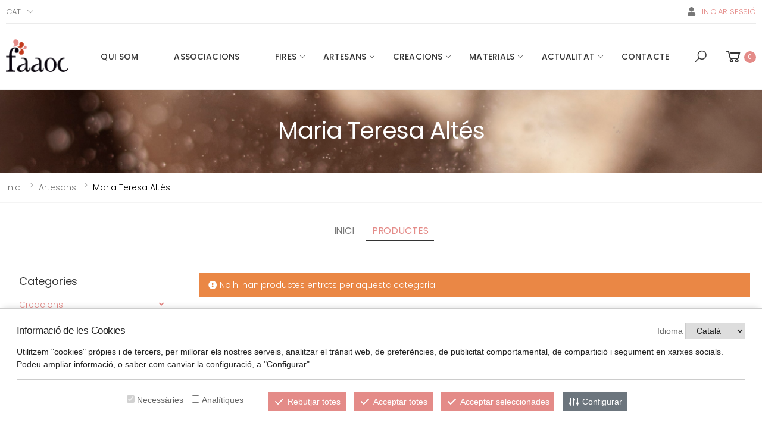

--- FILE ---
content_type: text/html; charset=UTF-8
request_url: https://craftcatalonia.faaoc.cat/ca/artesans/info/maria_teresa_altes/categoria/joieria
body_size: 13669
content:
<!DOCTYPE html>
<html lang="es">

<head>
	<!-- Required meta tags -->
	<meta charset="utf-8">
	<meta name="viewport" content="width=device-width, initial-scale=1, shrink-to-fit=no">
	<title>Maria Teresa Altés</title><meta name="description" content="CRAFTCATALONIA és un espai gestionat per la Federació d'Associacions d'Artesans d'Ofici de Catalunya on les artesanes, els artesans i l’artesania que es fa a Catalunya són els autèntics protagonistes." /><meta name="keywords" content="crafts, catalonia, artesania, disseny, creació, catalana, oficis, artesanes, artesans, ceràmica, vidre, forja, cistelleria, joieria, " />	<meta name="author" content="entornweb.com" />

	<!-- Estils pròpis compilats -->
	<link rel="stylesheet" href="https://craftcatalonia.faaoc.cat/css/app.css">

	<link rel="stylesheet" href="https://craftcatalonia.faaoc.cat/assets/vendor/line-awesome/line-awesome/line-awesome/css/line-awesome.min.css">
	<!-- Plugins CSS File -->
	<!--<link rel="stylesheet" href="<? /*= base_url(); */ ?>assets/css/bootstrap.min.css">-->
	<link rel="stylesheet" href="https://craftcatalonia.faaoc.cat/assets/css/plugins/owl-carousel/owl.carousel.css">
	<link rel="stylesheet" href="https://craftcatalonia.faaoc.cat/assets/css/plugins/magnific-popup/magnific-popup.css">
	<link rel="stylesheet" href="https://craftcatalonia.faaoc.cat/assets/css/plugins/jquery.countdown.css">
	<!-- Main CSS File -->
	<link rel="stylesheet" href="https://craftcatalonia.faaoc.cat/assets/css/style.css">
	<link rel="stylesheet" href="https://craftcatalonia.faaoc.cat/assets/css/skins/skin-demo-2.css">
	<link rel="stylesheet" href="https://craftcatalonia.faaoc.cat/assets/css/demos/demo-2.css">
	<link rel="stylesheet" href="https://craftcatalonia.faaoc.cat/assets/css/main.css">
	<link rel="stylesheet" href="https://craftcatalonia.faaoc.cat/assets/css/iframe-responsives.css">

	<!-- Recaptcha google -->
	<script src='https://www.google.com/recaptcha/api.js'></script>

	<!-- EWCK -->
	<script src="https://ewcookiesctl.com/cookies.js" id="ckew" data-ckewid="NRIX7BNKBSAOESVGA1AK"></script>

	<script type="text/plain" data-ckew="analytics" async src="https://www.googletagmanager.com/gtag/js?id=G-GV4R6CJLZ1"></script>
	<script>
		window.dataLayer = window.dataLayer || [];
		function gtag(){dataLayer.push(arguments);}
		gtag('js', new Date());
		gtag('config', 'G-GV4R6CJLZ1');
	</script>

</head>

<body>

	
<script>
	document.addEventListener('DOMContentLoaded', function(){
		$(function(){
			$('.toast').toast({
				delay: 5000
			});
			$('.toast').toast('show');
		});
	});
</script>

	<div class="page-wrapper">

		<header class="header">
			<div class="header-top">
				<div class="container">
					<div class="header-left">
						<div class="header-dropdown">
							<a href="#">Cat</a>
							<div class="header-menu">
								<ul>
									<li><a style="color:#8A8988;" href="https://craftcatalonia.faaoc.cat//es">Español</a></li>
								</ul>
							</div><!-- End .header-menu -->
						</div><!-- End .header-dropdown -->
					</div><!-- End .header-left -->

					<div class="header-right">
						<ul class="top-menu">
							<li>
								<a href="#">Links</a>
								<ul>
									<!--<li><a href="tel:#"><i class="icon-phone"></i>Tel: 689 655 655</a></li>-->
																												<li class="d-flex align-items-center"><a href="https://craftcatalonia.faaoc.cat/ca/clients/index/create">
												<i class="fas fa-user"></i>
												<span>Iniciar sessió</span></a>
										</li>
																		<!--<li><a href="#signin-modal" data-toggle="modal"><i class="icon-user"></i>Entrar</a></li>-->
								</ul>
							</li>
						</ul><!-- End .top-menu -->
					</div><!-- End .header-right -->
				</div><!-- End .container -->
			</div><!-- End .header-top -->
			<div class="header-middle sticky-header">
				<div class="container">
					<div class="header-left">
						<button class="mobile-menu-toggler">
							<span class="sr-only">Toggle mobile menu</span>
							<i class="icon-bars"></i>
						</button>

						<a href="https://craftcatalonia.faaoc.cat/" class="logo">
							<img src="https://craftcatalonia.faaoc.cat/img/logo.png" alt="Entorn web Logo" width="105" height="25">
						</a>

					</div><!-- End .header-left -->

					<div class="header-center">
						<nav class="main-nav">
							<ul class="menu sf-arrows sf-js-enabled">
								<li ><a  href="https://craftcatalonia.faaoc.cat/ca/qui-som" target="_self">Qui som</a></li><li ><a  href="https://craftcatalonia.faaoc.cat/ca/associacions" target="_self">Associacions</a></li><ul><li ><a  href="https://craftcatalonia.faaoc.cat/ca/associacio-dartistes-i-artesans-del-fad" target="_self">Associació d’Artistes i Artesans del FAD</a></li><li ><a  href="https://craftcatalonia.faaoc.cat/ca/la-iera" target="_self">La Iera</a></li><li ><a  href="https://craftcatalonia.faaoc.cat/ca/associacio-catalana-de-les-arts-del-vidre" target="_self">Associació Catalana de les Arts del Vidre</a></li><li ><a  href="https://craftcatalonia.faaoc.cat/ca/associacio-dartistes-dofici-del-poble-espanyol" target="_self">Associació d’Artistes d’Ofici del Poble Espanyol</a></li><li ><a  href="https://craftcatalonia.faaoc.cat/ca/associacio-catalana-de-cistellers-i-cistelleres" target="_self">Associació Catalana de Cistellers i Cistelleres</a></li><li ><a  href="https://craftcatalonia.faaoc.cat/ca/associacio-artistes-artesans-santa-caterina" target="_self">Associació Artistes Artesans Santa Caterina</a></li><li ><a  href="https://craftcatalonia.faaoc.cat/ca/associacio-ceramistes-de-catalunya" target="_self">Associació Ceramistes de Catalunya</a></li><li ><a  href="https://craftcatalonia.faaoc.cat/ca/societat-artesans-de-cornella" target="_self">Societat Artesans de Cornellà</a></li><li ><a  href="https://craftcatalonia.faaoc.cat/ca/gremi-artesa-textil-de-catalunya" target="_self">Gremi Artesà Tèxtil de Catalunya</a></li><li ><a  href="https://craftcatalonia.faaoc.cat/ca/associacio-ceramistes-la-bisbal" target="_self">Associació Ceramistes La Bisbal</a></li><li ><a  href="https://craftcatalonia.faaoc.cat/ca/associacio-de-forjadors-de-catalunya" target="_self">Associació de Forjadors de Catalunya</a></li><li ><a  href="https://craftcatalonia.faaoc.cat/ca/associacio-doficis-artistics-i-artesans-asoart" target="_self">Associació d’Oficis Artístics i Artesans, ASOART</a></li><li ><a  href="https://craftcatalonia.faaoc.cat/ca/associacio-dartesans-de-les-terres-de-lebre" target="_self">Associació d’Artesans de les Terres de l’Ebre</a></li><li ><a  href="https://craftcatalonia.faaoc.cat/ca/gremi-dimatgers-de-catalunya" target="_self">Gremi d’Imatgers de Catalunya</a></li><li ><a  href="https://craftcatalonia.faaoc.cat/ca/associacio-dherbolaris-artesans-de-catalunya" target="_self">Associació d´Herbolaris Artesans de Catalunya</a></li></ul><li  class="has-dropdown"><a  class=""  
    href="https://craftcatalonia.faaoc.cat/ca/fires" target="_self">Fires</a><ul ><li ><a href="https://craftcatalonia.faaoc.cat/ca/fires/categoria/fires-monografiques-dartesania">Fires Monogràfiques d'Artesania</a></li><li  class="has-dropdown"><a href="https://craftcatalonia.faaoc.cat/ca/fires/categoria/oficis-artesans">Oficis artesans</a><ul><li ><a href="https://craftcatalonia.faaoc.cat/ca/fires/categoria/ceramica">Ceràmica</a></li><li ><a href="https://craftcatalonia.faaoc.cat/ca/fires/categoria/cistelleria">Cistelleria</a></li><li ><a href="https://craftcatalonia.faaoc.cat/ca/fires/categoria/forja">Forja</a></li><li ><a href="https://craftcatalonia.faaoc.cat/ca/fires/categoria/fusteria">Fusteria</a></li><li ><a href="https://craftcatalonia.faaoc.cat/ca/fires/categoria/suro">Suro</a></li><li ><a href="https://craftcatalonia.faaoc.cat/ca/fires/categoria/textil">Tèxtil</a></li><li ><a href="https://craftcatalonia.faaoc.cat/ca/fires/categoria/vidre">Vidre</a></li><li ><a href="https://craftcatalonia.faaoc.cat/ca/fires/categoria/multisectorial">Multisectorial</a></li></ul></li><li  class="has-dropdown"><a href="https://craftcatalonia.faaoc.cat/ca/fires/categoria/lloc-on-es-fa">Lloc on es fa</a><ul><li  class="has-dropdown"><a href="https://craftcatalonia.faaoc.cat/ca/fires/categoria/barcelona">Barcelona</a><ul><li ><a href="https://craftcatalonia.faaoc.cat/ca/fires/categoria/anoia">Anoia</a></li><li ><a href="https://craftcatalonia.faaoc.cat/ca/fires/categoria/bages">Bages</a></li><li ><a href="https://craftcatalonia.faaoc.cat/ca/fires/categoria/barcelones">Barcelonès</a></li><li ><a href="https://craftcatalonia.faaoc.cat/ca/fires/categoria/bergueda">Berguedà</a></li><li ><a href="https://craftcatalonia.faaoc.cat/ca/fires/categoria/llucanes-1">Lluçanès</a></li><li ><a href="https://craftcatalonia.faaoc.cat/ca/fires/categoria/maresme">Maresme</a></li><li ><a href="https://craftcatalonia.faaoc.cat/ca/fires/categoria/osona-1">Osona</a></li><li ><a href="https://craftcatalonia.faaoc.cat/ca/fires/categoria/valles-occidental-1">Vallès Occidental</a></li><li ><a href="https://craftcatalonia.faaoc.cat/ca/fires/categoria/valles-oriental">Vallès Oriental</a></li></ul></li><li  class="has-dropdown"><a href="https://craftcatalonia.faaoc.cat/ca/fires/categoria/girona">Girona</a><ul><li ><a href="https://craftcatalonia.faaoc.cat/ca/fires/categoria/alt-emporda">Alt Empordà</a></li><li ><a href="https://craftcatalonia.faaoc.cat/ca/fires/categoria/girones-1">Gironès</a></li><li ><a href="https://craftcatalonia.faaoc.cat/ca/fires/categoria/la-selva-1">La Selva</a></li><li ><a href="https://craftcatalonia.faaoc.cat/ca/fires/categoria/ripolles">Ripollès</a></li></ul></li><li  class="has-dropdown"><a href="https://craftcatalonia.faaoc.cat/ca/fires/categoria/lleida">Lleida</a><ul><li ><a href="https://craftcatalonia.faaoc.cat/ca/fires/categoria/baixa-cerdanya">Baixa Cerdanya</a></li></ul></li><li  class="has-dropdown"><a href="https://craftcatalonia.faaoc.cat/ca/fires/categoria/tarragona">Tarragona</a><ul><li ><a href="https://craftcatalonia.faaoc.cat/ca/fires/categoria/baix-penedes">Baix Penedès</a></li><li ><a href="https://craftcatalonia.faaoc.cat/ca/fires/categoria/conca-de-barbera">Conca de Barberà</a></li><li ><a href="https://craftcatalonia.faaoc.cat/ca/fires/categoria/montsia-1">Montsià</a></li><li ><a href="https://craftcatalonia.faaoc.cat/ca/fires/categoria/ribera-debre-1">Ribera d'Ebre</a></li></ul></li><li  class="has-dropdown"><a href="https://craftcatalonia.faaoc.cat/ca/fires/categoria/espanya">Espanya</a><ul><li ><a href="https://craftcatalonia.faaoc.cat/ca/fires/categoria/palencia-1">Palencia</a></li><li ><a href="https://craftcatalonia.faaoc.cat/ca/fires/categoria/salamanca-1">Salamanca</a></li><li ><a href="https://craftcatalonia.faaoc.cat/ca/fires/categoria/valladolid-1">Valladolid</a></li><li ><a href="https://craftcatalonia.faaoc.cat/ca/fires/categoria/zaragoza">Zaragoza</a></li></ul></li><li ><a href="https://craftcatalonia.faaoc.cat/ca/fires/categoria/franca">França</a></li></ul></li></ul></li><li  class="has-dropdown"><a  class=" selected"  
    href="https://craftcatalonia.faaoc.cat/ca/artesans" target="_self">Artesans</a><ul ><li  class="has-dropdown"><a href="https://craftcatalonia.faaoc.cat/ca/artesans/categoria/oficis">Oficis</a><ul><li  class="has-dropdown"><a href="https://craftcatalonia.faaoc.cat/ca/artesans/categoria/arts_del_llibre">Arts del Llibre</a><ul><li ><a href="https://craftcatalonia.faaoc.cat/ca/artesans/categoria/calligrafa">Cal·lígraf/a</a></li><li ><a href="https://craftcatalonia.faaoc.cat/ca/artesans/categoria/enquadernadora">Enquadernador/a </a></li><li ><a href="https://craftcatalonia.faaoc.cat/ca/artesans/categoria/fotografa-tradicional">Fotògraf/a tradicional</a></li><li ><a href="https://craftcatalonia.faaoc.cat/ca/artesans/categoria/gravadora">Gravador/a</a></li><li ><a href="https://craftcatalonia.faaoc.cat/ca/artesans/categoria/illustradora">Il·lustrador/a</a></li><li ><a href="https://craftcatalonia.faaoc.cat/ca/artesans/categoria/impressora">Impressor/a</a></li></ul></li><li  class="has-dropdown"><a href="https://craftcatalonia.faaoc.cat/ca/artesans/categoria/ceramica-1">Ceràmica</a><ul><li ><a href="https://craftcatalonia.faaoc.cat/ca/artesans/categoria/ceramista">Ceramista</a></li><li ><a href="https://craftcatalonia.faaoc.cat/ca/artesans/categoria/mosaicista">Mosaïcista</a></li><li ><a href="https://craftcatalonia.faaoc.cat/ca/artesans/categoria/rajolera">Rajoler/a</a></li><li ><a href="https://craftcatalonia.faaoc.cat/ca/artesans/categoria/terrissaire">Terrissaire</a></li></ul></li><li  class="has-dropdown"><a href="https://craftcatalonia.faaoc.cat/ca/artesans/categoria/pellcuir-1">Pell/Cuir</a><ul><li ><a href="https://craftcatalonia.faaoc.cat/ca/artesans/categoria/bastera">Baster/a</a></li><li ><a href="https://craftcatalonia.faaoc.cat/ca/artesans/categoria/botera">Boter/a</a></li><li ><a href="https://craftcatalonia.faaoc.cat/ca/artesans/categoria/cuiretera">Cuireter/a</a></li><li ><a href="https://craftcatalonia.faaoc.cat/ca/artesans/categoria/marroquinera">Marroquiner/a</a></li><li ><a href="https://craftcatalonia.faaoc.cat/ca/artesans/categoria/pelletera">Pelleter/a</a></li><li ><a href="https://craftcatalonia.faaoc.cat/ca/artesans/categoria/sabatera">Sabater/a</a></li></ul></li><li  class="has-dropdown"><a href="https://craftcatalonia.faaoc.cat/ca/artesans/categoria/construccio">Construcció</a><ul><li ><a href="https://craftcatalonia.faaoc.cat/ca/artesans/categoria/estucadora">Estucador/a</a></li><li ><a href="https://craftcatalonia.faaoc.cat/ca/artesans/categoria/mestrea-dobres-en-construccio-artesanal">Mestre/a d’obres en construcció artesanal</a></li><li ><a href="https://craftcatalonia.faaoc.cat/ca/artesans/categoria/mosaista-hidraulic">Mosaista hidràulic</a></li></ul></li><li  class="has-dropdown"><a href="https://craftcatalonia.faaoc.cat/ca/artesans/categoria/ferrometall-1">Ferro/Metall</a><ul><li ><a href="https://craftcatalonia.faaoc.cat/ca/artesans/categoria/bronzera">Bronzer/a</a></li><li ><a href="https://craftcatalonia.faaoc.cat/ca/artesans/categoria/courera-llaunera">Courer/a, llauner/a</a></li><li ><a href="https://craftcatalonia.faaoc.cat/ca/artesans/categoria/esmaltadora">Esmaltador/a</a></li><li ><a href="https://craftcatalonia.faaoc.cat/ca/artesans/categoria/ferrera">Ferrer/a</a></li><li ><a href="https://craftcatalonia.faaoc.cat/ca/artesans/categoria/ferrera-de-tall">Ferrer/a de tall</a></li><li ><a href="https://craftcatalonia.faaoc.cat/ca/artesans/categoria/fonedora">Fonedor/a</a></li><li ><a href="https://craftcatalonia.faaoc.cat/ca/artesans/categoria/forjadora">Forjador/a</a></li><li ><a href="https://craftcatalonia.faaoc.cat/ca/artesans/categoria/repussadora-i-ciselladora">Repussador/a i cisellador/a</a></li></ul></li><li  class="has-dropdown"><a href="https://craftcatalonia.faaoc.cat/ca/artesans/categoria/elements-naturals">Elements naturals</a><ul><li ><a href="https://craftcatalonia.faaoc.cat/ca/artesans/categoria/art-bonsai">Art bonsai</a></li><li ><a href="https://craftcatalonia.faaoc.cat/ca/artesans/categoria/art-floral">Art floral</a></li><li ><a href="https://craftcatalonia.faaoc.cat/ca/artesans/categoria/barraquera">Barraquer/a</a></li><li ><a href="https://craftcatalonia.faaoc.cat/ca/artesans/categoria/cerera">Cerer/a</a></li><li ><a href="https://craftcatalonia.faaoc.cat/ca/artesans/categoria/cistellera">Cisteller/a</a></li><li ><a href="https://craftcatalonia.faaoc.cat/ca/artesans/categoria/cordera">Corder/a</a></li><li ><a href="https://craftcatalonia.faaoc.cat/ca/artesans/categoria/espardenyera">Espardenyer/a</a></li><li ><a href="https://craftcatalonia.faaoc.cat/ca/artesans/categoria/estorera">Estorer/a</a></li><li ><a href="https://craftcatalonia.faaoc.cat/ca/artesans/categoria/herbolariaria">Herbolari/ària</a></li><li ><a href="https://craftcatalonia.faaoc.cat/ca/artesans/categoria/manufacturera-de-mobles">Manufacturer/a de mobles</a></li><li ><a href="https://craftcatalonia.faaoc.cat/ca/artesans/categoria/manufacturera-dobjectes-i-complements">Manufacturer/a d’objectes i complements</a></li><li ><a href="https://craftcatalonia.faaoc.cat/ca/artesans/categoria/perfumista">Perfumista</a></li><li ><a href="https://craftcatalonia.faaoc.cat/ca/artesans/categoria/sabonaire">Sabonaire</a></li><li ><a href="https://craftcatalonia.faaoc.cat/ca/artesans/categoria/surera">Surer/a</a></li></ul></li><li  class="has-dropdown"><a href="https://craftcatalonia.faaoc.cat/ca/artesans/categoria/fusta-1">Fusta</a><ul><li ><a href="https://craftcatalonia.faaoc.cat/ca/artesans/categoria/cadiraire">Cadiraire</a></li><li ><a href="https://craftcatalonia.faaoc.cat/ca/artesans/categoria/constructora-dobjectes-de-fusta">Constructor/a d’objectes de fusta</a></li><li ><a href="https://craftcatalonia.faaoc.cat/ca/artesans/categoria/culleraire">Culleraire</a></li><li ><a href="https://craftcatalonia.faaoc.cat/ca/artesans/categoria/dauradora-policromadora">Daurador/a, policromador/a</a></li><li ><a href="https://craftcatalonia.faaoc.cat/ca/artesans/categoria/ebenista">Ebenista</a></li><li ><a href="https://craftcatalonia.faaoc.cat/ca/artesans/categoria/fustera">Fuster/a</a></li><li ><a href="https://craftcatalonia.faaoc.cat/ca/artesans/categoria/lacadora">Lacador/a</a></li><li ><a href="https://craftcatalonia.faaoc.cat/ca/artesans/categoria/marquetera">Marqueter/a</a></li><li ><a href="https://craftcatalonia.faaoc.cat/ca/artesans/categoria/mestrea-daixa">Mestre/a d’aixa</a></li><li ><a href="https://craftcatalonia.faaoc.cat/ca/artesans/categoria/ornamentadora">Ornamentador/a</a></li><li ><a href="https://craftcatalonia.faaoc.cat/ca/artesans/categoria/retaulista">Retaulista</a></li><li ><a href="https://craftcatalonia.faaoc.cat/ca/artesans/categoria/tallista">Tallista</a></li><li ><a href="https://craftcatalonia.faaoc.cat/ca/artesans/categoria/tapissera-de-mobles">Tapisser/a de mobles</a></li><li ><a href="https://craftcatalonia.faaoc.cat/ca/artesans/categoria/tornera">Torner/a</a></li></ul></li><li  class="has-dropdown"><a href="https://craftcatalonia.faaoc.cat/ca/artesans/categoria/instruments-musicals-1">Instruments musicals</a><ul><li ><a href="https://craftcatalonia.faaoc.cat/ca/artesans/categoria/afinadora">Afinador/a</a></li><li ><a href="https://craftcatalonia.faaoc.cat/ca/artesans/categoria/constructora-dinstruments-de-corda">Constructor/a d’instruments de corda</a></li><li ><a href="https://craftcatalonia.faaoc.cat/ca/artesans/categoria/constructora-dinstruments-de-percussio">Constructor/a d’instruments de percussió</a></li><li ><a href="https://craftcatalonia.faaoc.cat/ca/artesans/categoria/constructora-dinstruments-de-vent">Constructor/a d’instruments de vent</a></li><li ><a href="https://craftcatalonia.faaoc.cat/ca/artesans/categoria/lutier">Lutier</a></li><li ><a href="https://craftcatalonia.faaoc.cat/ca/artesans/categoria/orguenera">Orguener/a</a></li></ul></li><li  class="has-dropdown"><a href="https://craftcatalonia.faaoc.cat/ca/artesans/categoria/joieria-1">Joieria</a><ul><li ><a href="https://craftcatalonia.faaoc.cat/ca/artesans/categoria/argentera">Argenter/a</a></li><li ><a href="https://craftcatalonia.faaoc.cat/ca/artesans/categoria/encastadora-o-clavadora">Encastador/a (o clavador/a)</a></li><li ><a href="https://craftcatalonia.faaoc.cat/ca/artesans/categoria/gravadora-1">Gravador/a</a></li><li ><a href="https://craftcatalonia.faaoc.cat/ca/artesans/categoria/joiera">Joier/a</a></li><li ><a href="https://craftcatalonia.faaoc.cat/ca/artesans/categoria/modeladora-en-cera-de-joieria">Modelador/a en cera de joieria</a></li><li ><a href="https://craftcatalonia.faaoc.cat/ca/artesans/categoria/orfebre">Orfebre</a></li></ul></li><li  class="has-dropdown"><a href="https://craftcatalonia.faaoc.cat/ca/artesans/categoria/paper">Paper</a><ul><li ><a href="https://craftcatalonia.faaoc.cat/ca/artesans/categoria/cartonera">Cartoner/a</a></li><li ><a href="https://craftcatalonia.faaoc.cat/ca/artesans/categoria/paperera">Paperer/a</a></li></ul></li><li  class="has-dropdown"><a href="https://craftcatalonia.faaoc.cat/ca/artesans/categoria/pedramineral">Pedra/Mineral</a><ul><li ><a href="https://craftcatalonia.faaoc.cat/ca/artesans/categoria/lapidariaria">Lapidari/ària</a></li><li ><a href="https://craftcatalonia.faaoc.cat/ca/artesans/categoria/manufacturera-dobjectes-de-sal">Manufacturer/a d'objectes de sal</a></li><li ><a href="https://craftcatalonia.faaoc.cat/ca/artesans/categoria/manufacturera-dobjectes-dalabastre">Manufacturer/a d'objectes d’alabastre</a></li><li ><a href="https://craftcatalonia.faaoc.cat/ca/artesans/categoria/picapedrera">Picapedrer/a</a></li><li ><a href="https://craftcatalonia.faaoc.cat/ca/artesans/categoria/talladora">Tallador/a</a></li></ul></li><li  class="has-dropdown"><a href="https://craftcatalonia.faaoc.cat/ca/artesans/categoria/textil-1">Tèxtil</a><ul><li ><a href="https://craftcatalonia.faaoc.cat/ca/artesans/categoria/barretera">Barreter/a</a></li><li ><a href="https://craftcatalonia.faaoc.cat/ca/artesans/categoria/brodadora">Brodador/a</a></li><li ><a href="https://craftcatalonia.faaoc.cat/ca/artesans/categoria/catifera">Catifer/a</a></li><li ><a href="https://craftcatalonia.faaoc.cat/ca/artesans/categoria/cosidora">Cosidor/a</a></li><li ><a href="https://craftcatalonia.faaoc.cat/ca/artesans/categoria/enfeltradora">Enfeltrador/a</a></li><li ><a href="https://craftcatalonia.faaoc.cat/ca/artesans/categoria/estampadora">Estampador/a</a></li><li ><a href="https://craftcatalonia.faaoc.cat/ca/artesans/categoria/filadora">Filador/a</a></li><li ><a href="https://craftcatalonia.faaoc.cat/ca/artesans/categoria/manufacturera-patchwork">Manufacturer/a Patchwork</a></li><li ><a href="https://craftcatalonia.faaoc.cat/ca/artesans/categoria/matalassera">Matalasser/a</a></li><li ><a href="https://craftcatalonia.faaoc.cat/ca/artesans/categoria/modista">Modista</a></li><li ><a href="https://craftcatalonia.faaoc.cat/ca/artesans/categoria/puntaire">Puntaire</a></li><li ><a href="https://craftcatalonia.faaoc.cat/ca/artesans/categoria/sastressa">Sastre/ssa</a></li><li ><a href="https://craftcatalonia.faaoc.cat/ca/artesans/categoria/teixidora">Teixidor/a</a></li><li ><a href="https://craftcatalonia.faaoc.cat/ca/artesans/categoria/teixidora-dalt-llic">Teixidor/a d'alt lliç </a></li><li ><a href="https://craftcatalonia.faaoc.cat/ca/artesans/categoria/teixidora-de-baix-llic">Teixidor/a de baix lliç</a></li><li ><a href="https://craftcatalonia.faaoc.cat/ca/artesans/categoria/teixidora-de-macrame">Teixidor/a de macramé </a></li><li ><a href="https://craftcatalonia.faaoc.cat/ca/artesans/categoria/teixidora-de-punt-de-mitja">Teixidor/a de punt de mitja</a></li><li ><a href="https://craftcatalonia.faaoc.cat/ca/artesans/categoria/teixidora-de-ganxet">Teixidor/a de ganxet </a></li><li ><a href="https://craftcatalonia.faaoc.cat/ca/artesans/categoria/tintorera">Tintorer/a</a></li></ul></li><li  class="has-dropdown"><a href="https://craftcatalonia.faaoc.cat/ca/artesans/categoria/vidre-1">Vidre</a><ul><li ><a href="https://craftcatalonia.faaoc.cat/ca/artesans/categoria/bufadora">Bufador/a</a></li><li ><a href="https://craftcatalonia.faaoc.cat/ca/artesans/categoria/decoradora">Decorador/a</a></li><li ><a href="https://craftcatalonia.faaoc.cat/ca/artesans/categoria/fornera-de-vidre">Forner/a de vidre</a></li><li ><a href="https://craftcatalonia.faaoc.cat/ca/artesans/categoria/vitrallera">Vitraller/a</a></li></ul></li><li  class="has-dropdown"><a href="https://craftcatalonia.faaoc.cat/ca/artesans/categoria/interdisciplinariaria">Interdisciplinari/ària</a><ul><li ><a href="https://craftcatalonia.faaoc.cat/ca/artesans/categoria/aparadorista">Aparadorista</a></li><li ><a href="https://craftcatalonia.faaoc.cat/ca/artesans/categoria/conservadora-i-rehabilitadora-de-vehicles-historics-a-motor">Conservador/a i Rehabilitador/a de vehicles històrics a motor</a></li><li ><a href="https://craftcatalonia.faaoc.cat/ca/artesans/categoria/emmotlladora">Emmotllador/a</a></li><li ><a href="https://craftcatalonia.faaoc.cat/ca/artesans/categoria/escenografa">Escenògraf/a</a></li><li ><a href="https://craftcatalonia.faaoc.cat/ca/artesans/categoria/escultora">Escultor/a</a></li><li ><a href="https://craftcatalonia.faaoc.cat/ca/artesans/categoria/figurista-de-pessebre">Figurista de pessebre</a></li><li ><a href="https://craftcatalonia.faaoc.cat/ca/artesans/categoria/imatgera">Imatger/a</a></li><li ><a href="https://craftcatalonia.faaoc.cat/ca/artesans/categoria/maquetista">Maquetista</a></li><li ><a href="https://craftcatalonia.faaoc.cat/ca/artesans/categoria/miniaturista">Miniaturista</a></li><li ><a href="https://craftcatalonia.faaoc.cat/ca/artesans/categoria/modelista">Modelista</a></li><li ><a href="https://craftcatalonia.faaoc.cat/ca/artesans/categoria/pessebrista">Pessebrista</a></li><li ><a href="https://craftcatalonia.faaoc.cat/ca/artesans/categoria/rellotgera">Rellotger/a</a></li><li ><a href="https://craftcatalonia.faaoc.cat/ca/artesans/categoria/titellaire">Titellaire</a></li><li ><a href="https://craftcatalonia.faaoc.cat/ca/artesans/categoria/multidisciplinariaria">Multidisciplinari/ària</a></li></ul></li><li  class="has-dropdown"><a href="https://craftcatalonia.faaoc.cat/ca/artesans/categoria/arts-de-pesca">Arts de pesca</a><ul><li ><a href="https://craftcatalonia.faaoc.cat/ca/artesans/categoria/armadora-i-adobadora-o-remallaire-o-sargidora">Armador/a i adobador/a (o remallaire o sargidor/a)</a></li><li ><a href="https://craftcatalonia.faaoc.cat/ca/artesans/categoria/nansera">Nanser/a</a></li><li ><a href="https://craftcatalonia.faaoc.cat/ca/artesans/categoria/palangrera">Palangrer/a</a></li></ul></li></ul></li><li  class="has-dropdown"><a href="https://craftcatalonia.faaoc.cat/ca/artesans/categoria/creacions">Creacions</a><ul><li ><a href="https://craftcatalonia.faaoc.cat/ca/artesans/categoria/moda">Moda</a></li><li ><a href="https://craftcatalonia.faaoc.cat/ca/artesans/categoria/complements">Complements</a></li><li ><a href="https://craftcatalonia.faaoc.cat/ca/artesans/categoria/joieria">Joieria</a></li><li ><a href="https://craftcatalonia.faaoc.cat/ca/artesans/categoria/escultures">Escultures</a></li><li ><a href="https://craftcatalonia.faaoc.cat/ca/artesans/categoria/obra-mural">Obra mural</a></li><li ><a href="https://craftcatalonia.faaoc.cat/ca/artesans/categoria/cuina">Cuina</a></li><li ><a href="https://craftcatalonia.faaoc.cat/ca/artesans/categoria/decoracio-de-la-llar">Decoració de la llar</a></li><li ><a href="https://craftcatalonia.faaoc.cat/ca/artesans/categoria/illuminacio">Il·luminació</a></li><li ><a href="https://craftcatalonia.faaoc.cat/ca/artesans/categoria/mobles">Mobles</a></li><li ><a href="https://craftcatalonia.faaoc.cat/ca/artesans/categoria/mobiliari-tou">Mobiliari tou</a></li><li ><a href="https://craftcatalonia.faaoc.cat/ca/artesans/categoria/jocsjoguines">Jocs/Joguines</a></li><li ><a href="https://craftcatalonia.faaoc.cat/ca/artesans/categoria/instruments-musicals">Instruments musicals</a></li><li ><a href="https://craftcatalonia.faaoc.cat/ca/artesans/categoria/accesoris-doficina">Accesoris d'oficina</a></li><li ><a href="https://craftcatalonia.faaoc.cat/ca/artesans/categoria/neteja-i-cura-personal">Neteja i cura personal</a></li></ul></li><li  class="has-dropdown"><a href="https://craftcatalonia.faaoc.cat/ca/artesans/categoria/materials">Materials</a><ul><li ><a href="https://craftcatalonia.faaoc.cat/ca/artesans/categoria/ceramica">Ceràmica</a></li><li ><a href="https://craftcatalonia.faaoc.cat/ca/artesans/categoria/ferrometall">Ferro/Metall</a></li><li ><a href="https://craftcatalonia.faaoc.cat/ca/artesans/categoria/fusta">Fusta</a></li><li ><a href="https://craftcatalonia.faaoc.cat/ca/artesans/categoria/metalls-preciosos">Metalls preciosos</a></li><li ><a href="https://craftcatalonia.faaoc.cat/ca/artesans/categoria/mineral">Mineral</a></li><li ><a href="https://craftcatalonia.faaoc.cat/ca/artesans/categoria/papercartro">Paper/Cartró</a></li><li ><a href="https://craftcatalonia.faaoc.cat/ca/artesans/categoria/pedra">Pedra</a></li><li ><a href="https://craftcatalonia.faaoc.cat/ca/artesans/categoria/pellcuir">Pell/Cuir</a></li><li ><a href="https://craftcatalonia.faaoc.cat/ca/artesans/categoria/textil">Tèxtil</a></li><li ><a href="https://craftcatalonia.faaoc.cat/ca/artesans/categoria/vegetal">Vegetal</a></li><li ><a href="https://craftcatalonia.faaoc.cat/ca/artesans/categoria/vidre">Vidre</a></li><li ><a href="https://craftcatalonia.faaoc.cat/ca/artesans/categoria/reciclats">Reciclats</a></li><li ><a href="https://craftcatalonia.faaoc.cat/ca/artesans/categoria/resinaplastic">Resina/Plàstic</a></li><li ><a href="https://craftcatalonia.faaoc.cat/ca/artesans/categoria/suport-digital">Suport digital</a></li></ul></li></ul></li><li  class="has-dropdown"><a href="https://craftcatalonia.faaoc.cat/ca/productes/categoria/creacions">Creacions</a><ul><li ><a href="https://craftcatalonia.faaoc.cat/ca/productes/categoria/moda">Moda</a></li><li ><a href="https://craftcatalonia.faaoc.cat/ca/productes/categoria/complements">Complements</a></li><li ><a href="https://craftcatalonia.faaoc.cat/ca/productes/categoria/joieria">Joieria</a></li><li ><a href="https://craftcatalonia.faaoc.cat/ca/productes/categoria/escultures">Escultures</a></li><li ><a href="https://craftcatalonia.faaoc.cat/ca/productes/categoria/obra-mural">Obra mural</a></li><li ><a href="https://craftcatalonia.faaoc.cat/ca/productes/categoria/cuina">Cuina</a></li><li ><a href="https://craftcatalonia.faaoc.cat/ca/productes/categoria/decoracio-de-la-llar">Decoració de la llar</a></li><li ><a href="https://craftcatalonia.faaoc.cat/ca/productes/categoria/illuminacio">Il·luminació</a></li><li ><a href="https://craftcatalonia.faaoc.cat/ca/productes/categoria/mobles">Mobles</a></li><li ><a href="https://craftcatalonia.faaoc.cat/ca/productes/categoria/mobiliari-tou">Mobiliari tou</a></li><li ><a href="https://craftcatalonia.faaoc.cat/ca/productes/categoria/jocsjoguines">Jocs/Joguines</a></li><li ><a href="https://craftcatalonia.faaoc.cat/ca/productes/categoria/instruments-musicals">Instruments musicals</a></li><li ><a href="https://craftcatalonia.faaoc.cat/ca/productes/categoria/netejacura-personal">Neteja/Cura personal</a></li><li ><a href="https://craftcatalonia.faaoc.cat/ca/productes/categoria/accesoris-doficina">Accesoris d'oficina</a></li></ul></li><li  class="has-dropdown"><a href="https://craftcatalonia.faaoc.cat/ca/productes/categoria/materials">Materials</a><ul><li ><a href="https://craftcatalonia.faaoc.cat/ca/productes/categoria/ceramica">Ceràmica</a></li><li ><a href="https://craftcatalonia.faaoc.cat/ca/productes/categoria/ferrometall">Ferro/Metall</a></li><li ><a href="https://craftcatalonia.faaoc.cat/ca/productes/categoria/fusta">Fusta</a></li><li ><a href="https://craftcatalonia.faaoc.cat/ca/productes/categoria/metalls-preciosos">Metalls preciosos</a></li><li ><a href="https://craftcatalonia.faaoc.cat/ca/productes/categoria/mineral">Mineral</a></li><li ><a href="https://craftcatalonia.faaoc.cat/ca/productes/categoria/papercartro">Paper/Cartró</a></li><li ><a href="https://craftcatalonia.faaoc.cat/ca/productes/categoria/pedra">Pedra</a></li><li ><a href="https://craftcatalonia.faaoc.cat/ca/productes/categoria/pellcuir">Pell/Cuir</a></li><li ><a href="https://craftcatalonia.faaoc.cat/ca/productes/categoria/textil">Tèxtil</a></li><li ><a href="https://craftcatalonia.faaoc.cat/ca/productes/categoria/vegetal">Vegetal</a></li><li ><a href="https://craftcatalonia.faaoc.cat/ca/productes/categoria/vidre">Vidre</a></li><li ><a href="https://craftcatalonia.faaoc.cat/ca/productes/categoria/reciclats">Reciclats</a></li><li ><a href="https://craftcatalonia.faaoc.cat/ca/productes/categoria/resinaplastic">Resina/Plàstic</a></li><li ><a href="https://craftcatalonia.faaoc.cat/ca/productes/categoria/suport-digital">Suport digital</a></li></ul></li><li  class="has-dropdown"><a  class=""  
    href="https://craftcatalonia.faaoc.cat/ca/actualitat" target="_self">Actualitat</a><ul ><li ><a href="https://craftcatalonia.faaoc.cat/ca/actualitat/categoria/fet-per-dones">Fet per dones </a></li><li  class="has-dropdown"><a href="https://craftcatalonia.faaoc.cat/ca/actualitat/categoria/tallers-artesans">Tallers artesans</a><ul><li ><a href="https://craftcatalonia.faaoc.cat/ca/actualitat/categoria/esdeveniments-2">Esdeveniments</a></li><li ><a href="https://craftcatalonia.faaoc.cat/ca/actualitat/categoria/formacio-2">Formació</a></li><li ><a href="https://craftcatalonia.faaoc.cat/ca/actualitat/categoria/botiga-online">Botiga online</a></li><li ><a href="https://craftcatalonia.faaoc.cat/ca/actualitat/categoria/nadal">Nadal</a></li><li ><a href="https://craftcatalonia.faaoc.cat/ca/actualitat/categoria/audiovisual-1">Audiovisual</a></li><li ><a href="https://craftcatalonia.faaoc.cat/ca/actualitat/categoria/arquitectura">Arquitectura</a></li><li ><a href="https://craftcatalonia.faaoc.cat/ca/actualitat/categoria/premis">Premis</a></li></ul></li><li  class="has-dropdown"><a href="https://craftcatalonia.faaoc.cat/ca/actualitat/categoria/associacions">Associacions</a><ul><li ><a href="https://craftcatalonia.faaoc.cat/ca/actualitat/categoria/esdeveniments">Esdeveniments</a></li><li ><a href="https://craftcatalonia.faaoc.cat/ca/actualitat/categoria/formacio">Formació</a></li><li ><a href="https://craftcatalonia.faaoc.cat/ca/actualitat/categoria/audiovisual">Audiovisual</a></li><li ><a href="https://craftcatalonia.faaoc.cat/ca/actualitat/categoria/arquitectura-1">Arquitectura</a></li></ul></li><li  class="has-dropdown"><a href="https://craftcatalonia.faaoc.cat/ca/actualitat/categoria/institucions">Institucions</a><ul><li ><a href="https://craftcatalonia.faaoc.cat/ca/actualitat/categoria/esdeveniments-1">Esdeveniments</a></li><li ><a href="https://craftcatalonia.faaoc.cat/ca/actualitat/categoria/formacio-1">Formació</a></li><li ><a href="https://craftcatalonia.faaoc.cat/ca/actualitat/categoria/serveis">Serveis</a></li><li ><a href="https://craftcatalonia.faaoc.cat/ca/actualitat/categoria/audiovisual">Audiovisual</a></li><li ><a href="https://craftcatalonia.faaoc.cat/ca/actualitat/categoria/estudis">Estudis</a></li><li ><a href="https://craftcatalonia.faaoc.cat/ca/actualitat/categoria/premis-1">Premis</a></li></ul></li></ul></li><li ><a  href="https://craftcatalonia.faaoc.cat/ca/contacte" target="_self">Contacte</a></li>							</ul><!-- End .menu -->
						</nav><!-- End .main-nav -->
					</div>

					<div class="header-right">
						<div class="header-search">
							<a href="#" class="search-toggle" role="button" title="Search"><i class="icon-search"></i></a>
							<form action="https://craftcatalonia.faaoc.cat/ca/cercador/index" class="form-inline" method="post" id="cercar">
								<div class="header-search-wrapper">
									<label for="q" class="sr-only">Search</label>
									<input type="search" class="form-control" placeholder="Cerca qualsevol cosa..." name="paraula">
								</div>
							</form>
							<!--<form action="#" method="get">
							<div class="header-search-wrapper">
								<label for="q" class="sr-only">Search</label>
								<input type="search" class="form-control" name="q" id="q"
									   placeholder="Cerca qualsevol cosa..." required>
							</div>
						</form>-->
						</div><!-- End .header-search -->

						<div class="dropdown cart-dropdown">
	<a href="#" class="dropdown-toggle" role="button" data-toggle="dropdown" aria-haspopup="true"
	   aria-expanded="false" data-display="static">
		<i class="icon-shopping-cart"></i>
		<span class="cart-count">0</span>
	</a>

	<div class="dropdown-menu dropdown-menu-right">

							<p class="text-gray">En aquests moments el carret de compra està buit.</p>
		

	</div><!-- End .dropdown-menu -->
</div><!-- End .cart-dropdown -->


<script>
	document.addEventListener('DOMContentLoaded', function () {
		$(function () {
			$("a.btn-remove").click(function () {
				id = $(this).attr('name');
				var answer = confirm('Estas seguro de eliminar el producto de la cesta de la compra?', 'Eliminar producto');
				if (answer) {
					url = "https://craftcatalonia.faaoc.cat/compres/deleteItem/" + id;
					window.location.replace(url);
				}
			});
		});
	});
</script>

					</div><!-- End .header-right -->
				</div><!-- End .container -->
			</div><!-- End .header-middle -->

		</header>

		<main class="flex-grow-1">
			<!-- spinner -->
			<div class="spinner">
				<div class="box_spinner">
					<div class="spinner-grow" role="status">
						<span class="sr-only">Loading...</span>
					</div>
					<div class="spinner-grow" role="status">
						<span class="sr-only">Loading...</span>
					</div>
					<div class="spinner-grow" role="status">
						<span class="sr-only">Loading...</span>
					</div>
				</div>
			</div>

			<div class="page-header text-center" style="background-image: url('/img/bg-titol.png')">
		<div class="container">
			<h1 class="page-title text-white">Maria Teresa Altés</h1>
		</div><!-- End .container -->
	</div>

<nav aria-label="breadcrumb" class="breadcrumb-nav mb-3">
    <div class="container">
        <ol class="breadcrumb"><li class="breadcrumb-item"><a href="https://craftcatalonia.faaoc.cat/ca">Inici</a></li><li class="breadcrumb-item"><a href="https://craftcatalonia.faaoc.cat/ca/artesans">Artesans</a></li><li class="breadcrumb-item"><a href="https://craftcatalonia.faaoc.cat/ca/artesans/info/maria_teresa_altes">Maria Teresa Altés</a></li></ol>    </div>
</nav>

<div class="page-content">
	<div class="container">
		<div class="row">
			<div class="col-lg-12">
				<article class="entry single-entry">
					
					<ul class="nav nav-pills justify-content-center mb-4" id="menuTabPages" role="tablist">
						<li class="nav-item">
							<a href="#inici" data-toggle="tab" class="nav-link "
							   role="tab">Inici</a>
						</li>
						<li class="nav-item">
							<a id="productes-tab" data-toggle="tab"
							   class="nav-link active"
							   href="#productes" role="tab">Productes</a>
						</li>
											</ul>

					<div class="tab-content" id="menuTabContent">
						<div id="inici" class="tab-pane fade show " role="tabpanel">
							<div class="botiga entry-body">

	<h2 class="title text-center mb-2">Maria Teresa Altés</h2><!-- End .title text-center mb-2 -->

			<div class="entry-cats text-center">
						A: 			<a href="https://craftcatalonia.faaoc.cat/ca/artesans/categoria/oficis">Oficis</a>
						, 			<a href="https://craftcatalonia.faaoc.cat/ca/artesans/categoria/textil-1">Tèxtil</a>
						, 			<a href="https://craftcatalonia.faaoc.cat/ca/artesans/categoria/manufacturera-patchwork">Manufacturer/a Patchwork</a>
						, 			<a href="https://craftcatalonia.faaoc.cat/ca/artesans/categoria/creacions">Creacions</a>
						, 			<a href="https://craftcatalonia.faaoc.cat/ca/artesans/categoria/complements">Complements</a>
						, 			<a href="https://craftcatalonia.faaoc.cat/ca/artesans/categoria/materials">Materials</a>
						, 			<a href="https://craftcatalonia.faaoc.cat/ca/artesans/categoria/textil">Tèxtil</a>
					</div><!-- End .entry-cats -->
		
				<div class="mt-2">
			<a title=""
			   href="/cache/399x399-teresa_altes_craftcatalonia.jpg" data-fancybox="group"
			   data-caption="">
				<img class="mx-auto mb-2" src="/cache/399x399-teresa_altes_craftcatalonia.jpg"
					 alt="teresa_altes_craftcatalonia.jpg">
			</a>
		</div>
	

	<div class="about-text text-center mt-3">

					<p class="mt-2" style="font-size: 1.5rem;">Pàgina web/blog: <a href="http://altesartesania.blogspot.com/" target="_blank" rel="noopener">altesartesania.blogspot.com</a><br />Facebook: <a href="https://www.facebook.com/altesartesania">https://www.facebook.com/altesartesania</a> <br />Instagram: <a href="https://www.instagram.com/teresaaltesfuertes/">https://www.instagram.com/teresaaltesfuertes/</a><br /><br />
<p>Carrer d’en Perera, 10. Batea.<br />Telèfon: 977 43 02 04 / 690 11 88 11</p></p>
		
					<p class="mt-3 h5">Des de fa 19 anys, porta amb passió l’ofici d’artesana en Patchwork alternat amb confecció.</p>
		
	</div>

	
	<hr>

	<div class="mb-4">
		<p><p><strong>ALTÉS ARTESANIA</strong><br /><br />Teresa Altés comença en el món de la confecció als 14 anys, quan va entrar a treballar a un taller; als 26 va decidir muntar el seu propi espai es va especialitzar en confecció d’home i, més tard, en sastreria eclesiàstica i acadèmica. Des de fa 19 anys, porta amb passió l’ofici d’artesana en Patchwork alternat amb confecció.</p>
<p>Al seu taller trobem peces de Patchwork, quilts, bosses, roba de nadó, quadres, etc. realitzades per ella mateixa.<br /><br />La Teresa, molt compromesa amb el món associatiu, és membre del <a href="../../../../ca/gremi-artesa-textil-de-catalunya"><strong>Gremi Artesà Tèxtil de Catalunya</strong></a> i de l'<a href="../../../../ca/associacio-dartesans-de-les-terres-de-lebre"><strong>Associació d'Artesans de les Terres de l'Ebre</strong></a>.</p></p>
	</div>


	
	
	

			<div class="portfolio-container masonry-container">

							<div class="portfolio-item masonry-item accessories women col-sm-6 col-lg-4">
					<div class="portfolio portfolio-overlay">
						<figure class="portfolio-media">
							<a title=""
							   href="/cache/600x600-teresa_altes.jpg"
							   data-fancybox="group"							   data-caption="">
								<img src="/cache/600x600-teresa_altes.jpg"
									 alt="teresa_altes.jpg">
							</a>
						</figure>
											</div>
				</div>
							<div class="portfolio-item masonry-item accessories women col-sm-6 col-lg-4">
					<div class="portfolio portfolio-overlay">
						<figure class="portfolio-media">
							<a title=""
							   href="/cache/551x551-ALTES_ARTESANIA_3.jpg"
							   data-fancybox="group"							   data-caption="">
								<img src="/cache/551x551-ALTES_ARTESANIA_3.jpg"
									 alt="ALTES_ARTESANIA_3.jpg">
							</a>
						</figure>
											</div>
				</div>
							<div class="portfolio-item masonry-item accessories women col-sm-6 col-lg-4">
					<div class="portfolio portfolio-overlay">
						<figure class="portfolio-media">
							<a title=""
							   href="/cache/399x399-ALTES_ARTESANIA_2.jpg"
							   data-fancybox="group"							   data-caption="">
								<img src="/cache/399x399-ALTES_ARTESANIA_2.jpg"
									 alt="ALTES_ARTESANIA_2.jpg">
							</a>
						</figure>
											</div>
				</div>
			

		</div>
	
	
</div>


						</div>
						<div id="productes"
							 class="tab-pane fade show active"
							 role="tabpanel">
							<div class="row">
	<div class="col-sm-4 col-md-3 order-12 order-md-1">
		

<div class="card border-top-0 mb-3"><div class="card-body"><div class="widget widget-cats"><h3 class="widget-title">Categories</h3><div id="menu_categories" class="standard"><ul id="subcategoria_"><li class="actiu"><div class="principal" ><a  href="https://craftcatalonia.faaoc.cat/ca/artesans/info/maria_teresa_altes/categoria/creacions">Creacions</a></div><a href="#" id="categoria_2" data-id="2" class="link_menu_categoria d-none"><i class="fas fa-angle-up"></i></a><a href="#" id="categoria_2" data-id="2" class="link_menu_categoria"><i class="fas fa-angle-down"></i></a><ul id="subcategoria_2"><li><a  href="https://craftcatalonia.faaoc.cat/ca/artesans/info/maria_teresa_altes/categoria/moda">Moda</a></li><li><a  href="https://craftcatalonia.faaoc.cat/ca/artesans/info/maria_teresa_altes/categoria/complements">Complements</a></li><li class="actiu"><a  href="https://craftcatalonia.faaoc.cat/ca/artesans/info/maria_teresa_altes/categoria/joieria">Joieria</a></li><li><a  href="https://craftcatalonia.faaoc.cat/ca/artesans/info/maria_teresa_altes/categoria/escultures">Escultures</a></li><li><a  href="https://craftcatalonia.faaoc.cat/ca/artesans/info/maria_teresa_altes/categoria/obra-mural">Obra mural</a></li><li><a  href="https://craftcatalonia.faaoc.cat/ca/artesans/info/maria_teresa_altes/categoria/cuina">Cuina</a></li><li><a  href="https://craftcatalonia.faaoc.cat/ca/artesans/info/maria_teresa_altes/categoria/decoracio-de-la-llar">Decoració de la llar</a></li><li><a  href="https://craftcatalonia.faaoc.cat/ca/artesans/info/maria_teresa_altes/categoria/illuminacio">Il·luminació</a></li><li><a  href="https://craftcatalonia.faaoc.cat/ca/artesans/info/maria_teresa_altes/categoria/mobles">Mobles</a></li><li><a  href="https://craftcatalonia.faaoc.cat/ca/artesans/info/maria_teresa_altes/categoria/mobiliari-tou">Mobiliari tou</a></li><li><a  href="https://craftcatalonia.faaoc.cat/ca/artesans/info/maria_teresa_altes/categoria/jocsjoguines">Jocs/Joguines</a></li><li><a  href="https://craftcatalonia.faaoc.cat/ca/artesans/info/maria_teresa_altes/categoria/instruments-musicals">Instruments musicals</a></li><li><a  href="https://craftcatalonia.faaoc.cat/ca/artesans/info/maria_teresa_altes/categoria/netejacura-personal">Neteja/Cura personal</a></li><li><a  href="https://craftcatalonia.faaoc.cat/ca/artesans/info/maria_teresa_altes/categoria/accesoris-doficina">Accesoris d'oficina</a></li></ul></li><li><div class="principal" ><a  href="https://craftcatalonia.faaoc.cat/ca/artesans/info/maria_teresa_altes/categoria/materials">Materials</a></div><a href="#" id="categoria_3" data-id="3" class="link_menu_categoria d-none"><i class="fas fa-angle-up"></i></a><a href="#" id="categoria_3" data-id="3" class="link_menu_categoria"><i class="fas fa-angle-down"></i></a><ul id="subcategoria_3"><li><a  href="https://craftcatalonia.faaoc.cat/ca/artesans/info/maria_teresa_altes/categoria/ceramica">Ceràmica</a></li><li><a  href="https://craftcatalonia.faaoc.cat/ca/artesans/info/maria_teresa_altes/categoria/ferrometall">Ferro/Metall</a></li><li><a  href="https://craftcatalonia.faaoc.cat/ca/artesans/info/maria_teresa_altes/categoria/fusta">Fusta</a></li><li><a  href="https://craftcatalonia.faaoc.cat/ca/artesans/info/maria_teresa_altes/categoria/metalls-preciosos">Metalls preciosos</a></li><li><a  href="https://craftcatalonia.faaoc.cat/ca/artesans/info/maria_teresa_altes/categoria/mineral">Mineral</a></li><li><a  href="https://craftcatalonia.faaoc.cat/ca/artesans/info/maria_teresa_altes/categoria/papercartro">Paper/Cartró</a></li><li><a  href="https://craftcatalonia.faaoc.cat/ca/artesans/info/maria_teresa_altes/categoria/pedra">Pedra</a></li><li><a  href="https://craftcatalonia.faaoc.cat/ca/artesans/info/maria_teresa_altes/categoria/pellcuir">Pell/Cuir</a></li><li><a  href="https://craftcatalonia.faaoc.cat/ca/artesans/info/maria_teresa_altes/categoria/textil">Tèxtil</a></li><li><a  href="https://craftcatalonia.faaoc.cat/ca/artesans/info/maria_teresa_altes/categoria/vegetal">Vegetal</a></li><li><a  href="https://craftcatalonia.faaoc.cat/ca/artesans/info/maria_teresa_altes/categoria/vidre">Vidre</a></li><li><a  href="https://craftcatalonia.faaoc.cat/ca/artesans/info/maria_teresa_altes/categoria/reciclats">Reciclats</a></li><li><a  href="https://craftcatalonia.faaoc.cat/ca/artesans/info/maria_teresa_altes/categoria/resinaplastic">Resina/Plàstic</a></li><li><a  href="https://craftcatalonia.faaoc.cat/ca/artesans/info/maria_teresa_altes/categoria/suport-digital">Suport digital</a></li></ul></li></ul></div></div></div></div>    <div class="card mb-3">
        <div class="card-body">
            <h3 class="widget-title pt-2">Usuari registrat</h3>
            <form action="https://craftcatalonia.faaoc.cat/ca/clients/login/portada" id="formulari_client" method="post" class="needs-validation formulari" novalidate><input type="hidden" name="url" value="https://craftcatalonia.faaoc.cat/ca/artesans/info/maria_teresa_altes/categoria/joieria" /><div class="form-group"><label for="MailLogin">Mail</label><input required name="login[mail]" class="form-control" id="MailLogin" placeholder="Mail"></div><div class="form-group"><label for="PsswdLogin">Password</label><input required name="login[password]" type="password" class="form-control" id="PsswdLogin" placeholder="Password"></div><button type="submit" class="btn btn-outline-primary mb-2">Iniciar sessió</button></form><p class="card-text">Si no esta registrat, pot registrar-se <a href="https://craftcatalonia.faaoc.cat/ca/clients/index/create">aquí</a></p>        </div>
    </div>
	</div>

	<div class="col-sm-8 col-md-9 order-1 order-md-12">
		<div class="alert alert-warning"><i class="fas fa-exclamation-circle mr-2"></i>No hi han productes entrats per aquesta categoria</div><div class="text-center d-flex justify-content-center my-3"></div>
	</div>
</div>
						</div>
											</div>

					
						
									</article><!-- End .entry -->

				
			</div><!-- End .col-lg-9 -->


			

		</div><!-- End .row -->
	</div><!-- End .container -->
</div>



		</main>

		
	<!--<section id="banners" class="my-3 mb-5">-->

	<section id="banners" class="banners-footer py-5">


		<div class="d-flex align-items-center justify-content-center">
			<h4 class="align-self-start">Col·laboradors</h4>
		</div>

		<div class="container">

			<div class="d-flex flex-wrap w-100 justify-content-center">

				
					<div class="banner">
													<a href="https://artradigital.cat">
														<img class="img-fluid" src="/cache/500x506-artra1.jpg" alt="artra1.jpg" />
														</a>
											</div>

				
					<div class="banner">
													<a href="             https://oficioyarte.info">
														<img class="img-fluid" src="/cache/500x608-logo_oficio_y_arte1.jpg" alt="logo_oficio_y_arte1.jpg" />
														</a>
											</div>

				
					<div class="banner">
													<a href="  https://craftprize.loewe.com/es/page?fdid=craftprize2023">
														<img class="img-fluid" src="/cache/500x608-logo_loewe1.jpg" alt="logo_loewe1.jpg" />
														</a>
											</div>

				
					<div class="banner">
													<a href="https://protecciondatos-lopd.com/">
														<img class="img-fluid" src="/cache/490x276-atico_490.jpg" alt="atico_490.jpg" />
														</a>
											</div>

				
					<div class="banner">
													<a href="https://www.market.correos.es/category/artesania">
														<img class="img-fluid" src="/cache/500x608-logo_correos_market1.jpg" alt="logo_correos_market1.jpg" />
														</a>
											</div>

				
					<div class="banner">
													<a href="https://secundario.comercioyfranquicia.com/catal%C3%A0/col-lectius/faaoc">
														<img class="img-fluid" src="/cache/500x608-logo_som-hi1.jpg" alt="logo_som-hi1.jpg" />
														</a>
											</div>

				
					<div class="banner">
													<a href="https://www.instagram.com/amablefilms/">
														<img class="img-fluid" src="/cache/500x281-amable_films_v2.jpg" alt="amable_films_v2.jpg" />
														</a>
											</div>

				
					<div class="banner">
													<a href="https://www.bancsabadell.com/cs/Satellite/COBSP291984_SabAtl/Federacio-d%E2%80%99Associacions-d%E2%80%99Artesans-d%E2%80%99Ofici-de-Catalunya/2000008513649/es/?dis=dis:tp-:sp-:pt-faaoc:nf-:nc-acutopglbcolprofesional:c-colectivos:f-link:t-:mp-:ga-bs">
														<img class="img-fluid" src="/cache/500x608-logo_sabadell1.jpg" alt="logo_sabadell1.jpg" />
														</a>
											</div>

				

			</div>
		</div>

		<!--
		<div class="container">
			<h4 class="text-center mb-3">Col·laboradors</h4>
			<div class="d-flex justify-content-center align-items-center">
				
					<div class="banner">
													<a href="https://artradigital.cat">
														<img class="img-fluid" src="/cache/500x506-artra1.jpg" alt="artra1.jpg" />
														</a>
											</div>

				
					<div class="banner">
													<a href="             https://oficioyarte.info">
														<img class="img-fluid" src="/cache/500x608-logo_oficio_y_arte1.jpg" alt="logo_oficio_y_arte1.jpg" />
														</a>
											</div>

				
					<div class="banner">
													<a href="  https://craftprize.loewe.com/es/page?fdid=craftprize2023">
														<img class="img-fluid" src="/cache/500x608-logo_loewe1.jpg" alt="logo_loewe1.jpg" />
														</a>
											</div>

				
					<div class="banner">
													<a href="https://protecciondatos-lopd.com/">
														<img class="img-fluid" src="/cache/490x276-atico_490.jpg" alt="atico_490.jpg" />
														</a>
											</div>

				
					<div class="banner">
													<a href="https://www.market.correos.es/category/artesania">
														<img class="img-fluid" src="/cache/500x608-logo_correos_market1.jpg" alt="logo_correos_market1.jpg" />
														</a>
											</div>

				
					<div class="banner">
													<a href="https://secundario.comercioyfranquicia.com/catal%C3%A0/col-lectius/faaoc">
														<img class="img-fluid" src="/cache/500x608-logo_som-hi1.jpg" alt="logo_som-hi1.jpg" />
														</a>
											</div>

				
					<div class="banner">
													<a href="https://www.instagram.com/amablefilms/">
														<img class="img-fluid" src="/cache/500x281-amable_films_v2.jpg" alt="amable_films_v2.jpg" />
														</a>
											</div>

				
					<div class="banner">
													<a href="https://www.bancsabadell.com/cs/Satellite/COBSP291984_SabAtl/Federacio-d%E2%80%99Associacions-d%E2%80%99Artesans-d%E2%80%99Ofici-de-Catalunya/2000008513649/es/?dis=dis:tp-:sp-:pt-faaoc:nf-:nc-acutopglbcolprofesional:c-colectivos:f-link:t-:mp-:ga-bs">
														<img class="img-fluid" src="/cache/500x608-logo_sabadell1.jpg" alt="logo_sabadell1.jpg" />
														</a>
											</div>

							</div>
		</div>
		-->

	</section>

		
<footer class="mt-auto">

	<section class="banners-footer py-5 bg-lighter">
		<div class="d-flex align-items-center justify-content-center">
			<p class="p-2">Amb el patrocini de</p>
		</div>

		<div class="d-flex flex-wrap w-100 justify-content-center">

			<a class="p-3" href="http://ccam.gencat.cat/ca/inici" target="_blank">
				<img src="https://craftcatalonia.faaoc.cat/img/logo-ccam.png" alt="Consorci de Comerç, Artesania i Moda de Catalunya">
			</a>
			<a class="p-3" href="https://web.gencat.cat/ca/inici" target="_blank">
				<img src="https://craftcatalonia.faaoc.cat/img/logo-gene-cat.png" alt="Generalitat de Catalunya">
			</a>
		</div>

	</section>

	<section class="peu">
		<div class="container">
			<div class="d-flex flex-wrap w-100">
				

					<div class="column md-block" style="width:33%;">
													<a href="" target="_self">
    
                    <img class="img-fluid" src="/cache/150x79-logo-faaoc.png"
                 alt="logo-faaoc.png">
        
    </a>
													
<div>
    <p>Federació d'Associacions d'Artesans D'Ofici de Catalunya</p></div>
											</div>



				

					<div class="column md-block" style="width:33%;">
													<h4>Segueix-nos a les xarxes socials</h4>
													<a href="https://www.instagram.com/faaocatalunya/" target="_blank">
    
        <i class="fab fa-instagram"></i>
    </a>
													<a href="https://twitter.com/faaoc" target="_blank">
    
        <i class="fab fa-twitter"></i>
    </a>
													<a href="https://www.facebook.com/faaoc/" target="_blank">
    
        <i class="fab fa-facebook"></i>
    </a>
													<a href="https://www.youtube.com/user/FAAOC" target="_blank">
    
        <i class="fab fa-youtube"></i>
    </a>
											</div>



				

					<div class="column md-block" style="width:33%;">
													<h4>Textos legals</h4>
													    <p><a href="https://craftcatalonia.faaoc.cat/ca/politica-de-venta-cancelacion-y-devolucion">Política de venta, cancelació i devolució</a></p>
													    <p><a href="https://craftcatalonia.faaoc.cat/ca/terminis-i-condicions-del-servei">Terminis i condicions del servei</a></p>
													    <p><a href="https://craftcatalonia.faaoc.cat/ca/politica-de-privacitat">Política de privacitat</a></p>
													    <p><a href="https://craftcatalonia.faaoc.cat/ca/avis-legal">Avís legal</a></p>
													
<div>
    <a href="#" data-modal="ckew-modal-cookies">Politica de Cookies</a></div>
											</div>



							</div>
		</div>
	</section>

</footer>
	</div>


	<!-- Mobile Menu -->
	<div class="mobile-menu-overlay"></div><!-- End .mobil-menu-overlay -->

	<div class="mobile-menu-container">
		<div class="mobile-menu-wrapper">
			<span class="mobile-menu-close"><i class="icon-close"></i></span>

			<form action="#" method="get" class="mobile-search">
				<label for="mobile-search" class="sr-only">Buscar</label>
				<input type="search" class="form-control" name="mobile-search" id="mobile-search" placeholder="Buscar" required>
				<button class="btn btn-primary" type="submit"><i class="icon-search"></i></button>
			</form>

			<nav class="mobile-nav">
				<ul class="mobile-menu">
					<li ><a  href="https://craftcatalonia.faaoc.cat/ca/qui-som" target="_self">Qui som</a></li><li ><a  href="https://craftcatalonia.faaoc.cat/ca/associacions" target="_self">Associacions</a></li><ul><li ><a  href="https://craftcatalonia.faaoc.cat/ca/associacio-dartistes-i-artesans-del-fad" target="_self">Associació d’Artistes i Artesans del FAD</a></li><li ><a  href="https://craftcatalonia.faaoc.cat/ca/la-iera" target="_self">La Iera</a></li><li ><a  href="https://craftcatalonia.faaoc.cat/ca/associacio-catalana-de-les-arts-del-vidre" target="_self">Associació Catalana de les Arts del Vidre</a></li><li ><a  href="https://craftcatalonia.faaoc.cat/ca/associacio-dartistes-dofici-del-poble-espanyol" target="_self">Associació d’Artistes d’Ofici del Poble Espanyol</a></li><li ><a  href="https://craftcatalonia.faaoc.cat/ca/associacio-catalana-de-cistellers-i-cistelleres" target="_self">Associació Catalana de Cistellers i Cistelleres</a></li><li ><a  href="https://craftcatalonia.faaoc.cat/ca/associacio-artistes-artesans-santa-caterina" target="_self">Associació Artistes Artesans Santa Caterina</a></li><li ><a  href="https://craftcatalonia.faaoc.cat/ca/associacio-ceramistes-de-catalunya" target="_self">Associació Ceramistes de Catalunya</a></li><li ><a  href="https://craftcatalonia.faaoc.cat/ca/societat-artesans-de-cornella" target="_self">Societat Artesans de Cornellà</a></li><li ><a  href="https://craftcatalonia.faaoc.cat/ca/gremi-artesa-textil-de-catalunya" target="_self">Gremi Artesà Tèxtil de Catalunya</a></li><li ><a  href="https://craftcatalonia.faaoc.cat/ca/associacio-ceramistes-la-bisbal" target="_self">Associació Ceramistes La Bisbal</a></li><li ><a  href="https://craftcatalonia.faaoc.cat/ca/associacio-de-forjadors-de-catalunya" target="_self">Associació de Forjadors de Catalunya</a></li><li ><a  href="https://craftcatalonia.faaoc.cat/ca/associacio-doficis-artistics-i-artesans-asoart" target="_self">Associació d’Oficis Artístics i Artesans, ASOART</a></li><li ><a  href="https://craftcatalonia.faaoc.cat/ca/associacio-dartesans-de-les-terres-de-lebre" target="_self">Associació d’Artesans de les Terres de l’Ebre</a></li><li ><a  href="https://craftcatalonia.faaoc.cat/ca/gremi-dimatgers-de-catalunya" target="_self">Gremi d’Imatgers de Catalunya</a></li><li ><a  href="https://craftcatalonia.faaoc.cat/ca/associacio-dherbolaris-artesans-de-catalunya" target="_self">Associació d´Herbolaris Artesans de Catalunya</a></li></ul><li  class="has-dropdown"><a  class=""  
    href="https://craftcatalonia.faaoc.cat/ca/fires" target="_self">Fires</a><ul ><li ><a href="https://craftcatalonia.faaoc.cat/ca/fires/categoria/fires-monografiques-dartesania">Fires Monogràfiques d'Artesania</a></li><li  class="has-dropdown"><a href="https://craftcatalonia.faaoc.cat/ca/fires/categoria/oficis-artesans">Oficis artesans</a><ul><li ><a href="https://craftcatalonia.faaoc.cat/ca/fires/categoria/ceramica">Ceràmica</a></li><li ><a href="https://craftcatalonia.faaoc.cat/ca/fires/categoria/cistelleria">Cistelleria</a></li><li ><a href="https://craftcatalonia.faaoc.cat/ca/fires/categoria/forja">Forja</a></li><li ><a href="https://craftcatalonia.faaoc.cat/ca/fires/categoria/fusteria">Fusteria</a></li><li ><a href="https://craftcatalonia.faaoc.cat/ca/fires/categoria/suro">Suro</a></li><li ><a href="https://craftcatalonia.faaoc.cat/ca/fires/categoria/textil">Tèxtil</a></li><li ><a href="https://craftcatalonia.faaoc.cat/ca/fires/categoria/vidre">Vidre</a></li><li ><a href="https://craftcatalonia.faaoc.cat/ca/fires/categoria/multisectorial">Multisectorial</a></li></ul></li><li  class="has-dropdown"><a href="https://craftcatalonia.faaoc.cat/ca/fires/categoria/lloc-on-es-fa">Lloc on es fa</a><ul><li  class="has-dropdown"><a href="https://craftcatalonia.faaoc.cat/ca/fires/categoria/barcelona">Barcelona</a><ul><li ><a href="https://craftcatalonia.faaoc.cat/ca/fires/categoria/anoia">Anoia</a></li><li ><a href="https://craftcatalonia.faaoc.cat/ca/fires/categoria/bages">Bages</a></li><li ><a href="https://craftcatalonia.faaoc.cat/ca/fires/categoria/barcelones">Barcelonès</a></li><li ><a href="https://craftcatalonia.faaoc.cat/ca/fires/categoria/bergueda">Berguedà</a></li><li ><a href="https://craftcatalonia.faaoc.cat/ca/fires/categoria/llucanes-1">Lluçanès</a></li><li ><a href="https://craftcatalonia.faaoc.cat/ca/fires/categoria/maresme">Maresme</a></li><li ><a href="https://craftcatalonia.faaoc.cat/ca/fires/categoria/osona-1">Osona</a></li><li ><a href="https://craftcatalonia.faaoc.cat/ca/fires/categoria/valles-occidental-1">Vallès Occidental</a></li><li ><a href="https://craftcatalonia.faaoc.cat/ca/fires/categoria/valles-oriental">Vallès Oriental</a></li></ul></li><li  class="has-dropdown"><a href="https://craftcatalonia.faaoc.cat/ca/fires/categoria/girona">Girona</a><ul><li ><a href="https://craftcatalonia.faaoc.cat/ca/fires/categoria/alt-emporda">Alt Empordà</a></li><li ><a href="https://craftcatalonia.faaoc.cat/ca/fires/categoria/girones-1">Gironès</a></li><li ><a href="https://craftcatalonia.faaoc.cat/ca/fires/categoria/la-selva-1">La Selva</a></li><li ><a href="https://craftcatalonia.faaoc.cat/ca/fires/categoria/ripolles">Ripollès</a></li></ul></li><li  class="has-dropdown"><a href="https://craftcatalonia.faaoc.cat/ca/fires/categoria/lleida">Lleida</a><ul><li ><a href="https://craftcatalonia.faaoc.cat/ca/fires/categoria/baixa-cerdanya">Baixa Cerdanya</a></li></ul></li><li  class="has-dropdown"><a href="https://craftcatalonia.faaoc.cat/ca/fires/categoria/tarragona">Tarragona</a><ul><li ><a href="https://craftcatalonia.faaoc.cat/ca/fires/categoria/baix-penedes">Baix Penedès</a></li><li ><a href="https://craftcatalonia.faaoc.cat/ca/fires/categoria/conca-de-barbera">Conca de Barberà</a></li><li ><a href="https://craftcatalonia.faaoc.cat/ca/fires/categoria/montsia-1">Montsià</a></li><li ><a href="https://craftcatalonia.faaoc.cat/ca/fires/categoria/ribera-debre-1">Ribera d'Ebre</a></li></ul></li><li  class="has-dropdown"><a href="https://craftcatalonia.faaoc.cat/ca/fires/categoria/espanya">Espanya</a><ul><li ><a href="https://craftcatalonia.faaoc.cat/ca/fires/categoria/palencia-1">Palencia</a></li><li ><a href="https://craftcatalonia.faaoc.cat/ca/fires/categoria/salamanca-1">Salamanca</a></li><li ><a href="https://craftcatalonia.faaoc.cat/ca/fires/categoria/valladolid-1">Valladolid</a></li><li ><a href="https://craftcatalonia.faaoc.cat/ca/fires/categoria/zaragoza">Zaragoza</a></li></ul></li><li ><a href="https://craftcatalonia.faaoc.cat/ca/fires/categoria/franca">França</a></li></ul></li></ul></li><li  class="has-dropdown"><a  class=" selected"  
    href="https://craftcatalonia.faaoc.cat/ca/artesans" target="_self">Artesans</a><ul ><li  class="has-dropdown"><a href="https://craftcatalonia.faaoc.cat/ca/artesans/categoria/oficis">Oficis</a><ul><li  class="has-dropdown"><a href="https://craftcatalonia.faaoc.cat/ca/artesans/categoria/arts_del_llibre">Arts del Llibre</a><ul><li ><a href="https://craftcatalonia.faaoc.cat/ca/artesans/categoria/calligrafa">Cal·lígraf/a</a></li><li ><a href="https://craftcatalonia.faaoc.cat/ca/artesans/categoria/enquadernadora">Enquadernador/a </a></li><li ><a href="https://craftcatalonia.faaoc.cat/ca/artesans/categoria/fotografa-tradicional">Fotògraf/a tradicional</a></li><li ><a href="https://craftcatalonia.faaoc.cat/ca/artesans/categoria/gravadora">Gravador/a</a></li><li ><a href="https://craftcatalonia.faaoc.cat/ca/artesans/categoria/illustradora">Il·lustrador/a</a></li><li ><a href="https://craftcatalonia.faaoc.cat/ca/artesans/categoria/impressora">Impressor/a</a></li></ul></li><li  class="has-dropdown"><a href="https://craftcatalonia.faaoc.cat/ca/artesans/categoria/ceramica-1">Ceràmica</a><ul><li ><a href="https://craftcatalonia.faaoc.cat/ca/artesans/categoria/ceramista">Ceramista</a></li><li ><a href="https://craftcatalonia.faaoc.cat/ca/artesans/categoria/mosaicista">Mosaïcista</a></li><li ><a href="https://craftcatalonia.faaoc.cat/ca/artesans/categoria/rajolera">Rajoler/a</a></li><li ><a href="https://craftcatalonia.faaoc.cat/ca/artesans/categoria/terrissaire">Terrissaire</a></li></ul></li><li  class="has-dropdown"><a href="https://craftcatalonia.faaoc.cat/ca/artesans/categoria/pellcuir-1">Pell/Cuir</a><ul><li ><a href="https://craftcatalonia.faaoc.cat/ca/artesans/categoria/bastera">Baster/a</a></li><li ><a href="https://craftcatalonia.faaoc.cat/ca/artesans/categoria/botera">Boter/a</a></li><li ><a href="https://craftcatalonia.faaoc.cat/ca/artesans/categoria/cuiretera">Cuireter/a</a></li><li ><a href="https://craftcatalonia.faaoc.cat/ca/artesans/categoria/marroquinera">Marroquiner/a</a></li><li ><a href="https://craftcatalonia.faaoc.cat/ca/artesans/categoria/pelletera">Pelleter/a</a></li><li ><a href="https://craftcatalonia.faaoc.cat/ca/artesans/categoria/sabatera">Sabater/a</a></li></ul></li><li  class="has-dropdown"><a href="https://craftcatalonia.faaoc.cat/ca/artesans/categoria/construccio">Construcció</a><ul><li ><a href="https://craftcatalonia.faaoc.cat/ca/artesans/categoria/estucadora">Estucador/a</a></li><li ><a href="https://craftcatalonia.faaoc.cat/ca/artesans/categoria/mestrea-dobres-en-construccio-artesanal">Mestre/a d’obres en construcció artesanal</a></li><li ><a href="https://craftcatalonia.faaoc.cat/ca/artesans/categoria/mosaista-hidraulic">Mosaista hidràulic</a></li></ul></li><li  class="has-dropdown"><a href="https://craftcatalonia.faaoc.cat/ca/artesans/categoria/ferrometall-1">Ferro/Metall</a><ul><li ><a href="https://craftcatalonia.faaoc.cat/ca/artesans/categoria/bronzera">Bronzer/a</a></li><li ><a href="https://craftcatalonia.faaoc.cat/ca/artesans/categoria/courera-llaunera">Courer/a, llauner/a</a></li><li ><a href="https://craftcatalonia.faaoc.cat/ca/artesans/categoria/esmaltadora">Esmaltador/a</a></li><li ><a href="https://craftcatalonia.faaoc.cat/ca/artesans/categoria/ferrera">Ferrer/a</a></li><li ><a href="https://craftcatalonia.faaoc.cat/ca/artesans/categoria/ferrera-de-tall">Ferrer/a de tall</a></li><li ><a href="https://craftcatalonia.faaoc.cat/ca/artesans/categoria/fonedora">Fonedor/a</a></li><li ><a href="https://craftcatalonia.faaoc.cat/ca/artesans/categoria/forjadora">Forjador/a</a></li><li ><a href="https://craftcatalonia.faaoc.cat/ca/artesans/categoria/repussadora-i-ciselladora">Repussador/a i cisellador/a</a></li></ul></li><li  class="has-dropdown"><a href="https://craftcatalonia.faaoc.cat/ca/artesans/categoria/elements-naturals">Elements naturals</a><ul><li ><a href="https://craftcatalonia.faaoc.cat/ca/artesans/categoria/art-bonsai">Art bonsai</a></li><li ><a href="https://craftcatalonia.faaoc.cat/ca/artesans/categoria/art-floral">Art floral</a></li><li ><a href="https://craftcatalonia.faaoc.cat/ca/artesans/categoria/barraquera">Barraquer/a</a></li><li ><a href="https://craftcatalonia.faaoc.cat/ca/artesans/categoria/cerera">Cerer/a</a></li><li ><a href="https://craftcatalonia.faaoc.cat/ca/artesans/categoria/cistellera">Cisteller/a</a></li><li ><a href="https://craftcatalonia.faaoc.cat/ca/artesans/categoria/cordera">Corder/a</a></li><li ><a href="https://craftcatalonia.faaoc.cat/ca/artesans/categoria/espardenyera">Espardenyer/a</a></li><li ><a href="https://craftcatalonia.faaoc.cat/ca/artesans/categoria/estorera">Estorer/a</a></li><li ><a href="https://craftcatalonia.faaoc.cat/ca/artesans/categoria/herbolariaria">Herbolari/ària</a></li><li ><a href="https://craftcatalonia.faaoc.cat/ca/artesans/categoria/manufacturera-de-mobles">Manufacturer/a de mobles</a></li><li ><a href="https://craftcatalonia.faaoc.cat/ca/artesans/categoria/manufacturera-dobjectes-i-complements">Manufacturer/a d’objectes i complements</a></li><li ><a href="https://craftcatalonia.faaoc.cat/ca/artesans/categoria/perfumista">Perfumista</a></li><li ><a href="https://craftcatalonia.faaoc.cat/ca/artesans/categoria/sabonaire">Sabonaire</a></li><li ><a href="https://craftcatalonia.faaoc.cat/ca/artesans/categoria/surera">Surer/a</a></li></ul></li><li  class="has-dropdown"><a href="https://craftcatalonia.faaoc.cat/ca/artesans/categoria/fusta-1">Fusta</a><ul><li ><a href="https://craftcatalonia.faaoc.cat/ca/artesans/categoria/cadiraire">Cadiraire</a></li><li ><a href="https://craftcatalonia.faaoc.cat/ca/artesans/categoria/constructora-dobjectes-de-fusta">Constructor/a d’objectes de fusta</a></li><li ><a href="https://craftcatalonia.faaoc.cat/ca/artesans/categoria/culleraire">Culleraire</a></li><li ><a href="https://craftcatalonia.faaoc.cat/ca/artesans/categoria/dauradora-policromadora">Daurador/a, policromador/a</a></li><li ><a href="https://craftcatalonia.faaoc.cat/ca/artesans/categoria/ebenista">Ebenista</a></li><li ><a href="https://craftcatalonia.faaoc.cat/ca/artesans/categoria/fustera">Fuster/a</a></li><li ><a href="https://craftcatalonia.faaoc.cat/ca/artesans/categoria/lacadora">Lacador/a</a></li><li ><a href="https://craftcatalonia.faaoc.cat/ca/artesans/categoria/marquetera">Marqueter/a</a></li><li ><a href="https://craftcatalonia.faaoc.cat/ca/artesans/categoria/mestrea-daixa">Mestre/a d’aixa</a></li><li ><a href="https://craftcatalonia.faaoc.cat/ca/artesans/categoria/ornamentadora">Ornamentador/a</a></li><li ><a href="https://craftcatalonia.faaoc.cat/ca/artesans/categoria/retaulista">Retaulista</a></li><li ><a href="https://craftcatalonia.faaoc.cat/ca/artesans/categoria/tallista">Tallista</a></li><li ><a href="https://craftcatalonia.faaoc.cat/ca/artesans/categoria/tapissera-de-mobles">Tapisser/a de mobles</a></li><li ><a href="https://craftcatalonia.faaoc.cat/ca/artesans/categoria/tornera">Torner/a</a></li></ul></li><li  class="has-dropdown"><a href="https://craftcatalonia.faaoc.cat/ca/artesans/categoria/instruments-musicals-1">Instruments musicals</a><ul><li ><a href="https://craftcatalonia.faaoc.cat/ca/artesans/categoria/afinadora">Afinador/a</a></li><li ><a href="https://craftcatalonia.faaoc.cat/ca/artesans/categoria/constructora-dinstruments-de-corda">Constructor/a d’instruments de corda</a></li><li ><a href="https://craftcatalonia.faaoc.cat/ca/artesans/categoria/constructora-dinstruments-de-percussio">Constructor/a d’instruments de percussió</a></li><li ><a href="https://craftcatalonia.faaoc.cat/ca/artesans/categoria/constructora-dinstruments-de-vent">Constructor/a d’instruments de vent</a></li><li ><a href="https://craftcatalonia.faaoc.cat/ca/artesans/categoria/lutier">Lutier</a></li><li ><a href="https://craftcatalonia.faaoc.cat/ca/artesans/categoria/orguenera">Orguener/a</a></li></ul></li><li  class="has-dropdown"><a href="https://craftcatalonia.faaoc.cat/ca/artesans/categoria/joieria-1">Joieria</a><ul><li ><a href="https://craftcatalonia.faaoc.cat/ca/artesans/categoria/argentera">Argenter/a</a></li><li ><a href="https://craftcatalonia.faaoc.cat/ca/artesans/categoria/encastadora-o-clavadora">Encastador/a (o clavador/a)</a></li><li ><a href="https://craftcatalonia.faaoc.cat/ca/artesans/categoria/gravadora-1">Gravador/a</a></li><li ><a href="https://craftcatalonia.faaoc.cat/ca/artesans/categoria/joiera">Joier/a</a></li><li ><a href="https://craftcatalonia.faaoc.cat/ca/artesans/categoria/modeladora-en-cera-de-joieria">Modelador/a en cera de joieria</a></li><li ><a href="https://craftcatalonia.faaoc.cat/ca/artesans/categoria/orfebre">Orfebre</a></li></ul></li><li  class="has-dropdown"><a href="https://craftcatalonia.faaoc.cat/ca/artesans/categoria/paper">Paper</a><ul><li ><a href="https://craftcatalonia.faaoc.cat/ca/artesans/categoria/cartonera">Cartoner/a</a></li><li ><a href="https://craftcatalonia.faaoc.cat/ca/artesans/categoria/paperera">Paperer/a</a></li></ul></li><li  class="has-dropdown"><a href="https://craftcatalonia.faaoc.cat/ca/artesans/categoria/pedramineral">Pedra/Mineral</a><ul><li ><a href="https://craftcatalonia.faaoc.cat/ca/artesans/categoria/lapidariaria">Lapidari/ària</a></li><li ><a href="https://craftcatalonia.faaoc.cat/ca/artesans/categoria/manufacturera-dobjectes-de-sal">Manufacturer/a d'objectes de sal</a></li><li ><a href="https://craftcatalonia.faaoc.cat/ca/artesans/categoria/manufacturera-dobjectes-dalabastre">Manufacturer/a d'objectes d’alabastre</a></li><li ><a href="https://craftcatalonia.faaoc.cat/ca/artesans/categoria/picapedrera">Picapedrer/a</a></li><li ><a href="https://craftcatalonia.faaoc.cat/ca/artesans/categoria/talladora">Tallador/a</a></li></ul></li><li  class="has-dropdown"><a href="https://craftcatalonia.faaoc.cat/ca/artesans/categoria/textil-1">Tèxtil</a><ul><li ><a href="https://craftcatalonia.faaoc.cat/ca/artesans/categoria/barretera">Barreter/a</a></li><li ><a href="https://craftcatalonia.faaoc.cat/ca/artesans/categoria/brodadora">Brodador/a</a></li><li ><a href="https://craftcatalonia.faaoc.cat/ca/artesans/categoria/catifera">Catifer/a</a></li><li ><a href="https://craftcatalonia.faaoc.cat/ca/artesans/categoria/cosidora">Cosidor/a</a></li><li ><a href="https://craftcatalonia.faaoc.cat/ca/artesans/categoria/enfeltradora">Enfeltrador/a</a></li><li ><a href="https://craftcatalonia.faaoc.cat/ca/artesans/categoria/estampadora">Estampador/a</a></li><li ><a href="https://craftcatalonia.faaoc.cat/ca/artesans/categoria/filadora">Filador/a</a></li><li ><a href="https://craftcatalonia.faaoc.cat/ca/artesans/categoria/manufacturera-patchwork">Manufacturer/a Patchwork</a></li><li ><a href="https://craftcatalonia.faaoc.cat/ca/artesans/categoria/matalassera">Matalasser/a</a></li><li ><a href="https://craftcatalonia.faaoc.cat/ca/artesans/categoria/modista">Modista</a></li><li ><a href="https://craftcatalonia.faaoc.cat/ca/artesans/categoria/puntaire">Puntaire</a></li><li ><a href="https://craftcatalonia.faaoc.cat/ca/artesans/categoria/sastressa">Sastre/ssa</a></li><li ><a href="https://craftcatalonia.faaoc.cat/ca/artesans/categoria/teixidora">Teixidor/a</a></li><li ><a href="https://craftcatalonia.faaoc.cat/ca/artesans/categoria/teixidora-dalt-llic">Teixidor/a d'alt lliç </a></li><li ><a href="https://craftcatalonia.faaoc.cat/ca/artesans/categoria/teixidora-de-baix-llic">Teixidor/a de baix lliç</a></li><li ><a href="https://craftcatalonia.faaoc.cat/ca/artesans/categoria/teixidora-de-macrame">Teixidor/a de macramé </a></li><li ><a href="https://craftcatalonia.faaoc.cat/ca/artesans/categoria/teixidora-de-punt-de-mitja">Teixidor/a de punt de mitja</a></li><li ><a href="https://craftcatalonia.faaoc.cat/ca/artesans/categoria/teixidora-de-ganxet">Teixidor/a de ganxet </a></li><li ><a href="https://craftcatalonia.faaoc.cat/ca/artesans/categoria/tintorera">Tintorer/a</a></li></ul></li><li  class="has-dropdown"><a href="https://craftcatalonia.faaoc.cat/ca/artesans/categoria/vidre-1">Vidre</a><ul><li ><a href="https://craftcatalonia.faaoc.cat/ca/artesans/categoria/bufadora">Bufador/a</a></li><li ><a href="https://craftcatalonia.faaoc.cat/ca/artesans/categoria/decoradora">Decorador/a</a></li><li ><a href="https://craftcatalonia.faaoc.cat/ca/artesans/categoria/fornera-de-vidre">Forner/a de vidre</a></li><li ><a href="https://craftcatalonia.faaoc.cat/ca/artesans/categoria/vitrallera">Vitraller/a</a></li></ul></li><li  class="has-dropdown"><a href="https://craftcatalonia.faaoc.cat/ca/artesans/categoria/interdisciplinariaria">Interdisciplinari/ària</a><ul><li ><a href="https://craftcatalonia.faaoc.cat/ca/artesans/categoria/aparadorista">Aparadorista</a></li><li ><a href="https://craftcatalonia.faaoc.cat/ca/artesans/categoria/conservadora-i-rehabilitadora-de-vehicles-historics-a-motor">Conservador/a i Rehabilitador/a de vehicles històrics a motor</a></li><li ><a href="https://craftcatalonia.faaoc.cat/ca/artesans/categoria/emmotlladora">Emmotllador/a</a></li><li ><a href="https://craftcatalonia.faaoc.cat/ca/artesans/categoria/escenografa">Escenògraf/a</a></li><li ><a href="https://craftcatalonia.faaoc.cat/ca/artesans/categoria/escultora">Escultor/a</a></li><li ><a href="https://craftcatalonia.faaoc.cat/ca/artesans/categoria/figurista-de-pessebre">Figurista de pessebre</a></li><li ><a href="https://craftcatalonia.faaoc.cat/ca/artesans/categoria/imatgera">Imatger/a</a></li><li ><a href="https://craftcatalonia.faaoc.cat/ca/artesans/categoria/maquetista">Maquetista</a></li><li ><a href="https://craftcatalonia.faaoc.cat/ca/artesans/categoria/miniaturista">Miniaturista</a></li><li ><a href="https://craftcatalonia.faaoc.cat/ca/artesans/categoria/modelista">Modelista</a></li><li ><a href="https://craftcatalonia.faaoc.cat/ca/artesans/categoria/pessebrista">Pessebrista</a></li><li ><a href="https://craftcatalonia.faaoc.cat/ca/artesans/categoria/rellotgera">Rellotger/a</a></li><li ><a href="https://craftcatalonia.faaoc.cat/ca/artesans/categoria/titellaire">Titellaire</a></li><li ><a href="https://craftcatalonia.faaoc.cat/ca/artesans/categoria/multidisciplinariaria">Multidisciplinari/ària</a></li></ul></li><li  class="has-dropdown"><a href="https://craftcatalonia.faaoc.cat/ca/artesans/categoria/arts-de-pesca">Arts de pesca</a><ul><li ><a href="https://craftcatalonia.faaoc.cat/ca/artesans/categoria/armadora-i-adobadora-o-remallaire-o-sargidora">Armador/a i adobador/a (o remallaire o sargidor/a)</a></li><li ><a href="https://craftcatalonia.faaoc.cat/ca/artesans/categoria/nansera">Nanser/a</a></li><li ><a href="https://craftcatalonia.faaoc.cat/ca/artesans/categoria/palangrera">Palangrer/a</a></li></ul></li></ul></li><li  class="has-dropdown"><a href="https://craftcatalonia.faaoc.cat/ca/artesans/categoria/creacions">Creacions</a><ul><li ><a href="https://craftcatalonia.faaoc.cat/ca/artesans/categoria/moda">Moda</a></li><li ><a href="https://craftcatalonia.faaoc.cat/ca/artesans/categoria/complements">Complements</a></li><li ><a href="https://craftcatalonia.faaoc.cat/ca/artesans/categoria/joieria">Joieria</a></li><li ><a href="https://craftcatalonia.faaoc.cat/ca/artesans/categoria/escultures">Escultures</a></li><li ><a href="https://craftcatalonia.faaoc.cat/ca/artesans/categoria/obra-mural">Obra mural</a></li><li ><a href="https://craftcatalonia.faaoc.cat/ca/artesans/categoria/cuina">Cuina</a></li><li ><a href="https://craftcatalonia.faaoc.cat/ca/artesans/categoria/decoracio-de-la-llar">Decoració de la llar</a></li><li ><a href="https://craftcatalonia.faaoc.cat/ca/artesans/categoria/illuminacio">Il·luminació</a></li><li ><a href="https://craftcatalonia.faaoc.cat/ca/artesans/categoria/mobles">Mobles</a></li><li ><a href="https://craftcatalonia.faaoc.cat/ca/artesans/categoria/mobiliari-tou">Mobiliari tou</a></li><li ><a href="https://craftcatalonia.faaoc.cat/ca/artesans/categoria/jocsjoguines">Jocs/Joguines</a></li><li ><a href="https://craftcatalonia.faaoc.cat/ca/artesans/categoria/instruments-musicals">Instruments musicals</a></li><li ><a href="https://craftcatalonia.faaoc.cat/ca/artesans/categoria/accesoris-doficina">Accesoris d'oficina</a></li><li ><a href="https://craftcatalonia.faaoc.cat/ca/artesans/categoria/neteja-i-cura-personal">Neteja i cura personal</a></li></ul></li><li  class="has-dropdown"><a href="https://craftcatalonia.faaoc.cat/ca/artesans/categoria/materials">Materials</a><ul><li ><a href="https://craftcatalonia.faaoc.cat/ca/artesans/categoria/ceramica">Ceràmica</a></li><li ><a href="https://craftcatalonia.faaoc.cat/ca/artesans/categoria/ferrometall">Ferro/Metall</a></li><li ><a href="https://craftcatalonia.faaoc.cat/ca/artesans/categoria/fusta">Fusta</a></li><li ><a href="https://craftcatalonia.faaoc.cat/ca/artesans/categoria/metalls-preciosos">Metalls preciosos</a></li><li ><a href="https://craftcatalonia.faaoc.cat/ca/artesans/categoria/mineral">Mineral</a></li><li ><a href="https://craftcatalonia.faaoc.cat/ca/artesans/categoria/papercartro">Paper/Cartró</a></li><li ><a href="https://craftcatalonia.faaoc.cat/ca/artesans/categoria/pedra">Pedra</a></li><li ><a href="https://craftcatalonia.faaoc.cat/ca/artesans/categoria/pellcuir">Pell/Cuir</a></li><li ><a href="https://craftcatalonia.faaoc.cat/ca/artesans/categoria/textil">Tèxtil</a></li><li ><a href="https://craftcatalonia.faaoc.cat/ca/artesans/categoria/vegetal">Vegetal</a></li><li ><a href="https://craftcatalonia.faaoc.cat/ca/artesans/categoria/vidre">Vidre</a></li><li ><a href="https://craftcatalonia.faaoc.cat/ca/artesans/categoria/reciclats">Reciclats</a></li><li ><a href="https://craftcatalonia.faaoc.cat/ca/artesans/categoria/resinaplastic">Resina/Plàstic</a></li><li ><a href="https://craftcatalonia.faaoc.cat/ca/artesans/categoria/suport-digital">Suport digital</a></li></ul></li></ul></li><li  class="has-dropdown"><a href="https://craftcatalonia.faaoc.cat/ca/productes/categoria/creacions">Creacions</a><ul><li ><a href="https://craftcatalonia.faaoc.cat/ca/productes/categoria/moda">Moda</a></li><li ><a href="https://craftcatalonia.faaoc.cat/ca/productes/categoria/complements">Complements</a></li><li ><a href="https://craftcatalonia.faaoc.cat/ca/productes/categoria/joieria">Joieria</a></li><li ><a href="https://craftcatalonia.faaoc.cat/ca/productes/categoria/escultures">Escultures</a></li><li ><a href="https://craftcatalonia.faaoc.cat/ca/productes/categoria/obra-mural">Obra mural</a></li><li ><a href="https://craftcatalonia.faaoc.cat/ca/productes/categoria/cuina">Cuina</a></li><li ><a href="https://craftcatalonia.faaoc.cat/ca/productes/categoria/decoracio-de-la-llar">Decoració de la llar</a></li><li ><a href="https://craftcatalonia.faaoc.cat/ca/productes/categoria/illuminacio">Il·luminació</a></li><li ><a href="https://craftcatalonia.faaoc.cat/ca/productes/categoria/mobles">Mobles</a></li><li ><a href="https://craftcatalonia.faaoc.cat/ca/productes/categoria/mobiliari-tou">Mobiliari tou</a></li><li ><a href="https://craftcatalonia.faaoc.cat/ca/productes/categoria/jocsjoguines">Jocs/Joguines</a></li><li ><a href="https://craftcatalonia.faaoc.cat/ca/productes/categoria/instruments-musicals">Instruments musicals</a></li><li ><a href="https://craftcatalonia.faaoc.cat/ca/productes/categoria/netejacura-personal">Neteja/Cura personal</a></li><li ><a href="https://craftcatalonia.faaoc.cat/ca/productes/categoria/accesoris-doficina">Accesoris d'oficina</a></li></ul></li><li  class="has-dropdown"><a href="https://craftcatalonia.faaoc.cat/ca/productes/categoria/materials">Materials</a><ul><li ><a href="https://craftcatalonia.faaoc.cat/ca/productes/categoria/ceramica">Ceràmica</a></li><li ><a href="https://craftcatalonia.faaoc.cat/ca/productes/categoria/ferrometall">Ferro/Metall</a></li><li ><a href="https://craftcatalonia.faaoc.cat/ca/productes/categoria/fusta">Fusta</a></li><li ><a href="https://craftcatalonia.faaoc.cat/ca/productes/categoria/metalls-preciosos">Metalls preciosos</a></li><li ><a href="https://craftcatalonia.faaoc.cat/ca/productes/categoria/mineral">Mineral</a></li><li ><a href="https://craftcatalonia.faaoc.cat/ca/productes/categoria/papercartro">Paper/Cartró</a></li><li ><a href="https://craftcatalonia.faaoc.cat/ca/productes/categoria/pedra">Pedra</a></li><li ><a href="https://craftcatalonia.faaoc.cat/ca/productes/categoria/pellcuir">Pell/Cuir</a></li><li ><a href="https://craftcatalonia.faaoc.cat/ca/productes/categoria/textil">Tèxtil</a></li><li ><a href="https://craftcatalonia.faaoc.cat/ca/productes/categoria/vegetal">Vegetal</a></li><li ><a href="https://craftcatalonia.faaoc.cat/ca/productes/categoria/vidre">Vidre</a></li><li ><a href="https://craftcatalonia.faaoc.cat/ca/productes/categoria/reciclats">Reciclats</a></li><li ><a href="https://craftcatalonia.faaoc.cat/ca/productes/categoria/resinaplastic">Resina/Plàstic</a></li><li ><a href="https://craftcatalonia.faaoc.cat/ca/productes/categoria/suport-digital">Suport digital</a></li></ul></li><li  class="has-dropdown"><a  class=""  
    href="https://craftcatalonia.faaoc.cat/ca/actualitat" target="_self">Actualitat</a><ul ><li ><a href="https://craftcatalonia.faaoc.cat/ca/actualitat/categoria/fet-per-dones">Fet per dones </a></li><li  class="has-dropdown"><a href="https://craftcatalonia.faaoc.cat/ca/actualitat/categoria/tallers-artesans">Tallers artesans</a><ul><li ><a href="https://craftcatalonia.faaoc.cat/ca/actualitat/categoria/esdeveniments-2">Esdeveniments</a></li><li ><a href="https://craftcatalonia.faaoc.cat/ca/actualitat/categoria/formacio-2">Formació</a></li><li ><a href="https://craftcatalonia.faaoc.cat/ca/actualitat/categoria/botiga-online">Botiga online</a></li><li ><a href="https://craftcatalonia.faaoc.cat/ca/actualitat/categoria/nadal">Nadal</a></li><li ><a href="https://craftcatalonia.faaoc.cat/ca/actualitat/categoria/audiovisual-1">Audiovisual</a></li><li ><a href="https://craftcatalonia.faaoc.cat/ca/actualitat/categoria/arquitectura">Arquitectura</a></li><li ><a href="https://craftcatalonia.faaoc.cat/ca/actualitat/categoria/premis">Premis</a></li></ul></li><li  class="has-dropdown"><a href="https://craftcatalonia.faaoc.cat/ca/actualitat/categoria/associacions">Associacions</a><ul><li ><a href="https://craftcatalonia.faaoc.cat/ca/actualitat/categoria/esdeveniments">Esdeveniments</a></li><li ><a href="https://craftcatalonia.faaoc.cat/ca/actualitat/categoria/formacio">Formació</a></li><li ><a href="https://craftcatalonia.faaoc.cat/ca/actualitat/categoria/audiovisual">Audiovisual</a></li><li ><a href="https://craftcatalonia.faaoc.cat/ca/actualitat/categoria/arquitectura-1">Arquitectura</a></li></ul></li><li  class="has-dropdown"><a href="https://craftcatalonia.faaoc.cat/ca/actualitat/categoria/institucions">Institucions</a><ul><li ><a href="https://craftcatalonia.faaoc.cat/ca/actualitat/categoria/esdeveniments-1">Esdeveniments</a></li><li ><a href="https://craftcatalonia.faaoc.cat/ca/actualitat/categoria/formacio-1">Formació</a></li><li ><a href="https://craftcatalonia.faaoc.cat/ca/actualitat/categoria/serveis">Serveis</a></li><li ><a href="https://craftcatalonia.faaoc.cat/ca/actualitat/categoria/audiovisual">Audiovisual</a></li><li ><a href="https://craftcatalonia.faaoc.cat/ca/actualitat/categoria/estudis">Estudis</a></li><li ><a href="https://craftcatalonia.faaoc.cat/ca/actualitat/categoria/premis-1">Premis</a></li></ul></li></ul></li><li ><a  href="https://craftcatalonia.faaoc.cat/ca/contacte" target="_self">Contacte</a></li>				</ul>
			</nav><!-- End .mobile-nav -->

			<div class="social-icons">
				<a href="#" class="social-icon" target="_blank" title="Facebook"><i class="icon-facebook-f"></i></a>
				<a href="#" class="social-icon" target="_blank" title="Twitter"><i class="icon-twitter"></i></a>
				<a href="#" class="social-icon" target="_blank" title="Instagram"><i class="icon-instagram"></i></a>
				<a href="#" class="social-icon" target="_blank" title="Youtube"><i class="icon-youtube"></i></a>
			</div><!-- End .social-icons -->
		</div><!-- End .mobile-menu-wrapper -->
	</div><!-- End .mobile-menu-container -->


	<div href="#" class="back-to-top"><i class="fa fa-angle-up"></i></div>

	<!-- Scripts pròpis compilats -->
	<script src="https://craftcatalonia.faaoc.cat/js/app.js"></script>

	<!-- Mostrem una pàgina splash si en tenim -->
	
	<!--<script src="<? /*= base_url(); */ ?>assets/js/jquery.min.js"></script>
    <script src="<? /*= base_url(); */ ?>assets/js/bootstrap.bundle.min.js"></script>-->
	<script src="https://craftcatalonia.faaoc.cat/assets/js/jquery.hoverIntent.min.js"></script>
	<script src="https://craftcatalonia.faaoc.cat/assets/js/jquery.waypoints.min.js"></script>
	<!--<script src="<? /*= base_url(); */ ?>assets/js/superfish.min.js"></script>
    <script src="<? /*= base_url(); */ ?>assets/js/owl.carousel.min.js"></script>-->
	<script src="https://craftcatalonia.faaoc.cat/assets/js/bootstrap-input-spinner.js"></script>
	<script src="https://craftcatalonia.faaoc.cat/assets/js/jquery.elevateZoom.min.js"></script>
	<script src="https://craftcatalonia.faaoc.cat/assets/js/bootstrap-input-spinner.js"></script>
	<script src="https://craftcatalonia.faaoc.cat/assets/js/jquery.magnific-popup.min.js"></script>

	<!-- Son necessàris ? -->
	<script src="https://craftcatalonia.faaoc.cat/assets/js/jquery.plugin.min.js"></script>
	<script src="https://craftcatalonia.faaoc.cat/assets/js/jquery.countdown.min.js"></script>

	<!-- Main JS File -->
	<script src="https://craftcatalonia.faaoc.cat/assets/js/main.js"></script>
	<script src="https://craftcatalonia.faaoc.cat/assets/js/demos/demo-2.js"></script>
</body>

</html>


--- FILE ---
content_type: text/html; charset=UTF-8
request_url: https://ewcookiesctl.com/api/cookies/NRIX7BNKBSAOESVGA1AK
body_size: 9668
content:
<link rel="stylesheet" href="https://ewcookiesctl.com/css/cookies/cookies.css">
<style>
    #ckew .ckew-btn {
        background-color: #e48b88 !important;
        color: #ffffff !important;
    }

    #ckew .ckew-btn .ckew-icon {
        color: #ffffff !important;
    }

    #ckew .ckew-btn.ckew-btn-secondary {
        background-color: #6c757d !important;
        color: #ffffff !important;
    }

    #ckew .ckew-btn.ckew-btn-secondary .ckew-icon {
        color: #ffffff !important;
    }

    #ckew .ckew-tabs-links a {
        background-color: #6c757d !important;
        color: #ffffff !important;
    }

    #ckew .ckew-tabs-links a.active {
        background-color: #e48b88 !important;
        color: #ffffff !important;
    }

    #ckew-btn-cookies {
        background-color: #e48b88 !important;
        color: #ffffff !important;
    }

    #ckew-btn-cookies svg {
        stroke: #ffffff !important;
    }

    #ckew .box-check input:checked:not([disabled]) + .ckew-slider {
        background-color: #e48b88 !important;
    }

</style>

<input type="hidden" name="ckew-language-default"
       value="ca">

<a href="#" data-modal="ckew-modal-cookies" id="ckew-btn-cookies" class="hidden">

    <svg style="width: 1.8em" clip="ckew-icon" xmlns="http://www.w3.org/2000/svg"
         viewBox="0 0 24 24" stroke-width="1.5" stroke="#ffffff" fill="none" stroke-linecap="round"
         stroke-linejoin="round">
        <path stroke="none" d="M0 0h24v24H0z" fill="none"/>
        <path
            d="M10.325 4.317c.426 -1.756 2.924 -1.756 3.35 0a1.724 1.724 0 0 0 2.573 1.066c1.543 -.94 3.31 .826 2.37 2.37a1.724 1.724 0 0 0 1.065 2.572c1.756 .426 1.756 2.924 0 3.35a1.724 1.724 0 0 0 -1.066 2.573c.94 1.543 -.826 3.31 -2.37 2.37a1.724 1.724 0 0 0 -2.572 1.065c-.426 1.756 -2.924 1.756 -3.35 0a1.724 1.724 0 0 0 -2.573 -1.066c-1.543 .94 -3.31 -.826 -2.37 -2.37a1.724 1.724 0 0 0 -1.065 -2.572c-1.756 -.426 -1.756 -2.924 0 -3.35a1.724 1.724 0 0 0 1.066 -2.573c-.94 -1.543 .826 -3.31 2.37 -2.37c1 .608 2.296 .07 2.572 -1.065z"/>
        <circle cx="12" cy="12" r="3"/>
    </svg>
    <div>
        
        <span class="big"><strong>CKEW</strong></span>
        <span class="small">cookies</span>
    </div>
</a>

<!-- Modal EW Cookies -->
<section id="ckew-modal-cookies" class="ckew-modal light ">
    <div class="ckew-modal-box">

        <div class="ckew-tabs">
            <div class="ckew-tabs-content">

                                    <div class="ckew-tab active" data-idioma="ca">

                        <div class="ckew-modal-template">
                            <div class="ckew-modal-header">
                                <h4>Configuració de las Cookies</h4>
                                <div class="header-right">
                                                                            <div>
                                            <label for="language-selector-config">Idioma</label>
                                            <select id="language-selector-config" class="ckew-canviar-idioma">
                                                                                                    <option value="ca">Català</option>
                                                                                                    <option value="es">Español</option>
                                                                                            </select>
                                        </div>
                                    
                                    <a href="#" class="close-button">
                                        <svg style="width: 20px;" xmlns="http://www.w3.org/2000/svg" viewBox="0 0 20 20"
                                             fill="currentColor">
                                            <path fill-rule="evenodd"
                                                  d="M4.293 4.293a1 1 0 011.414 0L10 8.586l4.293-4.293a1 1 0 111.414 1.414L11.414 10l4.293 4.293a1 1 0 01-1.414 1.414L10 11.414l-4.293 4.293a1 1 0 01-1.414-1.414L8.586 10 4.293 5.707a1 1 0 010-1.414z"
                                                  clip-rule="evenodd"/>
                                        </svg>
                                    </a>

                                </div>
                            </div>
                            <div class="ckew-modal-body">

                                <div class="ckew-tabs">
                                    <ul class="ckew-tabs-links">
                                        <li>
                                            <a href="#" class="active"
                                               data-tab="ckew-tab-configuracio-ca">
                                                <svg style="width: 20px;" class="ckew-icon"
                                                     xmlns="http://www.w3.org/2000/svg" viewBox="0 0 20 20"
                                                     fill="currentColor">
                                                    <path
                                                        d="M5 4a1 1 0 00-2 0v7.268a2 2 0 000 3.464V16a1 1 0 102 0v-1.268a2 2 0 000-3.464V4zM11 4a1 1 0 10-2 0v1.268a2 2 0 000 3.464V16a1 1 0 102 0V8.732a2 2 0 000-3.464V4zM16 3a1 1 0 011 1v7.268a2 2 0 010 3.464V16a1 1 0 11-2 0v-1.268a2 2 0 010-3.464V4a1 1 0 011-1z"/>
                                                </svg>
                                                <span>Configuració</span>
                                            </a>
                                        </li>
                                        <li>
                                            <a href="#"
                                               data-tab="ckew-tab-mes-informacio-ca">
                                                <svg style="width: 20px;" class="ckew-icon"
                                                     xmlns="http://www.w3.org/2000/svg" viewBox="0 0 20 20"
                                                     fill="currentColor">
                                                    <path fill-rule="evenodd"
                                                          d="M18 10a8 8 0 11-16 0 8 8 0 0116 0zm-7-4a1 1 0 11-2 0 1 1 0 012 0zM9 9a1 1 0 000 2v3a1 1 0 001 1h1a1 1 0 100-2v-3a1 1 0 00-1-1H9z"
                                                          clip-rule="evenodd"/>
                                                </svg>
                                                <span>Més informació</span>
                                            </a>
                                        </li>
                                        <li>
                                            <a href="#"
                                               data-tab="ckew-tab-politica-cookies-ca">
                                                <svg style="width: 20px;" class="ckew-icon"
                                                     xmlns="http://www.w3.org/2000/svg" viewBox="0 0 20 20"
                                                     fill="currentColor">
                                                    <path d="M9 2a1 1 0 000 2h2a1 1 0 100-2H9z"/>
                                                    <path fill-rule="evenodd"
                                                          d="M4 5a2 2 0 012-2 3 3 0 003 3h2a3 3 0 003-3 2 2 0 012 2v11a2 2 0 01-2 2H6a2 2 0 01-2-2V5zm3 4a1 1 0 000 2h.01a1 1 0 100-2H7zm3 0a1 1 0 000 2h3a1 1 0 100-2h-3zm-3 4a1 1 0 100 2h.01a1 1 0 100-2H7zm3 0a1 1 0 100 2h3a1 1 0 100-2h-3z"
                                                          clip-rule="evenodd"/>
                                                </svg>
                                                <span>Política de Cookies</span>
                                            </a>
                                        </li>
                                    </ul>
                                    <div class="ckew-tabs-content">
                                        <div id="ckew-tab-configuracio-ca" class="ckew-tab active"
                                             data-idioma="ca">

                                            <div class="accept-cookie-types pr-1">
                                                                                                    <div class="mb-3 ckew-card">
                                                        <div class="ckew-card-header">
                                                            <div class="box-check">
                                                                <label class="switch">
                                                                    <input type="checkbox"
                                                                           id="category-ca-required"
                                                                           name="required"
                                                                        
                                                                        disabled checked>
                                                                    <span class="ckew-slider round"></span>
                                                                </label>
                                                                <label
                                                                    for="category-ca-required">Necessàries</label>
                                                            </div>
                                                        </div>

                                                        <div class="ckew-card-body">
                                                            Les galetes necessàries ajuden a fer una pàgina web utilitzable activant funcions bàsiques com la navegació a la pàgina i l'accés a àrees segures de la pàgina web. La pàgina web no pot funcionar adequadament sense aquestes galetes.
                                                            <div>
                                                                <a data-toggle="ckew-collapse"
                                                                   data-href="#resum-tipus-1"
                                                                   href="#">
                                                                    Veure més
                                                                </a>
                                                            </div>
                                                            <div class="ckew-collapse py-2 description"
                                                                 id="resum-tipus-1">
                                                                Les galetes tècniques són estrictament necessàries perquè la nostra pàgina web funcioni i pugui navegar per la mateixa. Són aquelles galetes que permeten l'usuari la navegació a través d'una pàgina web, plataforma o aplicació, i la utilització de les diferents opcions o serveis que en ella existeixen, incloent la gestió i operativa de la pàgina web i habilitar les seves funcions i serveis, com, per exemple, ens permeten identificar la sessió, donar-li accés a determinades parts restringides de la pàgina si fos necessari, recordar els elements que integren una comanda, utilitzar elements de seguretat durant la navegació, emmagatzemar continguts per a la difusió de vídeos o so o compartir continguts a través de xarxes socials, o recordar diferents opcions o serveis ja seleccionats, o les seves preferències de privacitat.
                                                            </div>
                                                        </div>
                                                    </div>
                                                                                                    <div class="mb-3 ckew-card">
                                                        <div class="ckew-card-header">
                                                            <div class="box-check">
                                                                <label class="switch">
                                                                    <input type="checkbox"
                                                                           id="category-ca-analytics"
                                                                           name="analytics"
                                                                        
                                                                        >
                                                                    <span class="ckew-slider round"></span>
                                                                </label>
                                                                <label
                                                                    for="category-ca-analytics">Analítiques</label>
                                                            </div>
                                                        </div>

                                                        <div class="ckew-card-body">
                                                            Les galetes estadístiques ajuden als propietaris de pàgines web a comprendre com interactuen els visitants amb les pàgines web reunint i proporcionant informació de forma anònima.
                                                            <div>
                                                                <a data-toggle="ckew-collapse"
                                                                   data-href="#resum-tipus-2"
                                                                   href="#">
                                                                    Veure més
                                                                </a>
                                                            </div>
                                                            <div class="ckew-collapse py-2 description"
                                                                 id="resum-tipus-2">
                                                                
        Les galetes d'anàlisi o mesurament són aquelles que permeten comprendre com interactuen els visitants amb la pàgina web o aplicació i així realitzar l'anàlisi estadística de l'ús que fan els usuaris de la web dels serveis prestats. La informació recollida mitjançant aquest tipus de galetes s'utilitza en el mesurament de l'activitat del web o aplicació, per tal d'introduir millores en els productes i serveis oferts pel responsable o per tal d'introduir millores en funció de l'anàlisi dels dades d'ús que fan els usuaris de el servei.<br>
        Les galetes d'anàlisi ens permeten estudiar la navegació dels usuaris de la nostra pàgina web en general (per exemple, quines seccions de la pàgina són les més visitades, quins serveis es fan servir més i si funcionen correctament, etc.). A partir de la informació estadística sobre la navegació a la nostra pàgina web, podem millorar tant el propi funcionament de la pàgina com els diferents serveis que ofereix.<br>
        Podeu activar o desactivar aquestes cookies marcant la casella corresponent, estant activades per defecte.
                                                            </div>
                                                        </div>
                                                    </div>
                                                                                            </div>

                                        </div>
                                        <div id="ckew-tab-mes-informacio-ca" class="ckew-tab">

                                                                                            <div class="ckew-card mb-3">
                                                    <div class="ckew-card-header">
                                                        <span
                                                            class="font-weight-bolder text-uppercase">Necessàries</span>
                                                    </div>
                                                    <div class="ckew-card-body">
                                                                                                                    <div class="border-bottom pb-2 mb-2">
                                                                <div>
                                                                    <span
                                                                        class="font-weight-bold">Nom:</span>
                                                                    ckew
                                                                </div>
                                                                <div>
                                                                    <span
                                                                        class="font-weight-bold">Proveidor:</span>
                                                                    http://craftcatalonia.faaoc.cat/
                                                                </div>
                                                                <div>
                                                                    <span
                                                                        class="font-weight-bold">Propòsit:</span>
                                                                    Guarda l&#039;estat d&#039;aprovació de les cookies per part de l&#039;usuari en el domini actual
                                                                </div>
                                                            </div>
                                                                                                                    <div class="border-bottom pb-2 mb-2">
                                                                <div>
                                                                    <span
                                                                        class="font-weight-bold">Nom:</span>
                                                                    ci_session
                                                                </div>
                                                                <div>
                                                                    <span
                                                                        class="font-weight-bold">Proveidor:</span>
                                                                    http://craftcatalonia.faaoc.cat/
                                                                </div>
                                                                <div>
                                                                    <span
                                                                        class="font-weight-bold">Propòsit:</span>
                                                                    Identifica l&#039;usuari i és necessària per proporcionar un correcte funcionament i disponibilitat de la web.
                                                                </div>
                                                            </div>
                                                                                                            </div>
                                                </div>
                                                                                            <div class="ckew-card mb-3">
                                                    <div class="ckew-card-header">
                                                        <span
                                                            class="font-weight-bolder text-uppercase">Analítiques</span>
                                                    </div>
                                                    <div class="ckew-card-body">
                                                                                                                    <div class="border-bottom pb-2 mb-2">
                                                                <div>
                                                                    <span
                                                                        class="font-weight-bold">Nom:</span>
                                                                    _ga
                                                                </div>
                                                                <div>
                                                                    <span
                                                                        class="font-weight-bold">Proveidor:</span>
                                                                    Google
                                                                </div>
                                                                <div>
                                                                    <span
                                                                        class="font-weight-bold">Propòsit:</span>
                                                                    Obre un identificació única que s&#039;utilitza per generar dades estadístiques sobre com utilitza el visitant el lloc web.
                                                                </div>
                                                            </div>
                                                                                                                    <div class="border-bottom pb-2 mb-2">
                                                                <div>
                                                                    <span
                                                                        class="font-weight-bold">Nom:</span>
                                                                    _gid
                                                                </div>
                                                                <div>
                                                                    <span
                                                                        class="font-weight-bold">Proveidor:</span>
                                                                    Google
                                                                </div>
                                                                <div>
                                                                    <span
                                                                        class="font-weight-bold">Propòsit:</span>
                                                                    Obre un identificació única que s&#039;utilitza per generar dades estadístiques sobre com utilitza el visitant el lloc web.
                                                                </div>
                                                            </div>
                                                                                                                    <div class="border-bottom pb-2 mb-2">
                                                                <div>
                                                                    <span
                                                                        class="font-weight-bold">Nom:</span>
                                                                    _gat
                                                                </div>
                                                                <div>
                                                                    <span
                                                                        class="font-weight-bold">Proveidor:</span>
                                                                    Google
                                                                </div>
                                                                <div>
                                                                    <span
                                                                        class="font-weight-bold">Propòsit:</span>
                                                                    Utilitzat per Google Analytics per controlar la taxa de peticions
                                                                </div>
                                                            </div>
                                                                                                            </div>
                                                </div>
                                            
                                        </div>
                                        <div id="ckew-tab-politica-cookies-ca" class="ckew-tab">
                                            <div class="ckew-card">
                                                <div class="ckew-card-body">
                                                    <p>Utilitzem les cookies o altres fitxers de funcionalitat similar 
(d'ara endavant, "cookies") per prestar-li un millor servei i 
proporcionar-li una millor experiència de navegació www.craftcatalonia.faaoc.cat
responsable de les galetes i del tractament de les dades obtingudes a 
través d'aquestes, ja siguin pròpies o de tercers, decidint sobre la 
finalitat, contingut i ús del tractament de la informació recollida.<br><br>L'objectiu
 d'aquesta política és informar de manera clara i detallada de què és 
una galeta, quina és la seva finalitat, quin tipus de cookies utilitzem i
 com configurar-les o, si escau, deshabilitar.<br><br>Una galeta és un 
petit arxiu de text que s'emmagatzema al vostre navegador quan visita la
 nostra pàgina web i que guarda informació sobre la navegació que 
realitza per fer més eficient l'experiència d'usuari. Algunes galetes 
resulten essencials per al bon funcionament de les pàgines web, com és 
el cas de les galetes tècniques o de personalització de la interfície 
d'usuari, encara que d'altres, com les galetes d'anàlisi o les de 
publicitat comportamental, requereixen que us informem i demanar el 
consentiment sobre el seu ús.<br><br>A continuació, i amb l'objectiu que
 pugui prestar un consentiment plenament informat, us detallem la 
informació de què és i quina és la finalitat de cada tipus de galeta:<br><br>Les
 cookies tècniques són aquelles que permeten a l'usuari la navegació a 
través d'una pàgina web, plataforma o aplicació i la utilització de les 
diferents opcions o serveis que hi hagi, incloent-hi la gestió i 
operativa de la pàgina web i habilitar-ne les funcions i serveis , com, 
per exemple, identificar la sessió, accedir a parts d'accés restringit, 
recordar els elements que integren una comanda, realitzar el procés de 
compra d'una comanda, gestionar el pagament, ... la pàgina web no pot 
funcionar adequadament sense aquestes galetes per al que es consideren 
necessàries.</p><p><br></p><p>Les cookies de preferències o 
personalització permeten a la pàgina web recordar informació que canvia 
la manera com la pàgina es comporta o l'aspecte que té de manera que 
l'usuari accedeixi al servei amb determinades característiques que poden
 diferenciar la seva experiència de la d'altres usuaris , com ara 
l'idioma, el nombre de resultats a mostrar quan l'usuari realitza una 
cerca o la regió on l'usuari es troba. Si és el mateix usuari qui escull
 aquestes característiques, per exemple, marcant la bandera de l'idioma,
 es considera un servei expressament sol·licitat sempre que les galetes 
obeeixin exclusivament a la finalitat seleccionada de personalització.<br><br>Les
 cookies d'anàlisi o mesurament són les que permeten comprendre com 
interactuen els visitants amb les pàgines web i així fer l'anàlisi 
estadística de l'ús que fan els usuaris del web dels serveis prestats. 
La informació recollida s'utilitza en el mesurament de l'activitat dels 
llocs web o aplicació per introduir millores als productes i serveis 
oferts pel responsable.</p><p><br></p><p>Les galetes de màrqueting o 
publicitat comportamental emmagatzemen informació del comportament dels 
usuaris obtinguda a través de l'observació continuada dels seus hàbits 
de navegació, cosa que permet desenvolupar un perfil específic per 
mostrar anuncis rellevants i atractius per a l'usuari individual, i per 
tant, més valuosos per als tercers anunciants.<br><br>Aquest portal està utilitzant cookies pròpies tècniques per a les finalitats que més avall s'exposen a la declaració de cookies.<br><br>Per
 a les cookies d'anàlisi i de publicitat necessitem el vostre 
consentiment que podrem obtenir si premeu el botó "Accepto" al missatge 
d'informació que es mostra en accedir a la nostra pàgina web.<br><br>Si 
desactiveu les cookies, podreu continuar accedint a la web però pot ser 
que la navegació per aquesta no sigui òptima i algun dels serveis oferts
 no funcionin correctament.<br><br>Si en un futur aquest portal arribés a
 utilitzar tipus de cookies diferents de les previstes en aquesta 
Política de Cookies per prestar nous serveis o fos necessari adaptar-la a
 noves exigències legislatives, li ho notificarem.<br><br>Podeu 
permetre, bloquejar o eliminar les galetes instal·lades al dispositiu a 
través del menú de configuració del vostre navegador d'Internet, i podeu
 configurar-lo perquè bloquegi les galetes o alerte l'usuari quan un 
servidor vulgui guardar-la </p><p><br></p><p>Els següents enllaços 
proporcionen informació en relació a com configurar i/o desactivar les 
galetes per a cadascun dels principals navegadors del mercat perquè 
l'usuari pugui decidir si accepta o no l'ús de galetes.<br></p>Google Chrome (in the Tools Menu)<br>https://support.google.com/chrome/answer/95647?hl=en_US<br><br>Microsoft Internet Explorer<br>https://support.microsoft.com/es-es/help/17442/windows-internet-explorer-delete-manage-cookies<br><br>Firefox<br>https://support.mozilla.org/es/kb/habilitar-y-deshabilitar-cookies-sitios-web-rastrear-preferencias<br><br>Safari, iPad and iPhone<br>http://www.apple.com/es/privacy/use-of-cookies/<br><br>Opera<br>http://help.opera.com/Linux/10.60/es-ES/cookies.html<br><br>Other browsers<br>See the documentation for the browser you have installed.<br>In
 addition, you can also manage the cookie store in your browser through 
tools such as Your online choices: www.youronlinechoices.com/es/
                                                </div>
                                            </div>
                                        </div>
                                    </div>
                                </div>

                            </div>

                            <div class="ckew-modal-footer">
                                <div>
                                    <button class="ckew-btn ckew-btn-secondary mark-all-inputs">
                                        Marcar totes
                                    </button>

                                </div>
                                <div>
                                    <!-- IMPORTANT! Guardem el nom de les cookies que no són obligatòries per poder-les eliminar -->
                                    <button class="delete" style="display: none;"
                                            data-cookienamestodelete="[&quot;_ga&quot;,&quot;_gid&quot;,&quot;_gat&quot;]"></button>

                                    <button class="ckew-btn-accept ckew-btn" data-accept="any"
                                            data-lang="ca">
                                        <svg style="width: 20px;" class="ckew-icon" xmlns="http://www.w3.org/2000/svg"
                                             viewBox="0 0 20 20"
                                             fill="currentColor">
                                            <path fill-rule="evenodd"
                                                  d="M16.707 5.293a1 1 0 010 1.414l-8 8a1 1 0 01-1.414 0l-4-4a1 1 0 011.414-1.414L8 12.586l7.293-7.293a1 1 0 011.414 0z"
                                                  clip-rule="evenodd"/>
                                        </svg>
                                        <span>Rebutjar totes</span>
                                    </button>

                                    <button class="ckew-btn-accept ckew-btn" data-accept="all"
                                            data-lang="ca">
                                        <svg style="width: 20px;" class="ckew-icon" xmlns="http://www.w3.org/2000/svg"
                                             viewBox="0 0 20 20"
                                             fill="currentColor">
                                            <path fill-rule="evenodd"
                                                  d="M16.707 5.293a1 1 0 010 1.414l-8 8a1 1 0 01-1.414 0l-4-4a1 1 0 011.414-1.414L8 12.586l7.293-7.293a1 1 0 011.414 0z"
                                                  clip-rule="evenodd"/>
                                        </svg>
                                        <span>Acceptar totes</span>
                                    </button>

                                    <button class="ckew-btn ckew-btn-accept" data-lang="ca">
                                        <svg style="width: 20px;" class="ckew-icon" xmlns="http://www.w3.org/2000/svg"
                                             viewBox="0 0 20 20"
                                             fill="currentColor">
                                            <path fill-rule="evenodd"
                                                  d="M16.707 5.293a1 1 0 010 1.414l-8 8a1 1 0 01-1.414 0l-4-4a1 1 0 011.414-1.414L8 12.586l7.293-7.293a1 1 0 011.414 0z"
                                                  clip-rule="evenodd"/>
                                        </svg>
                                        <span>Acceptar seleccionades</span>
                                    </button>
                                </div>
                            </div>
                        </div>


                    </div>

                                    <div class="ckew-tab" data-idioma="es">

                        <div class="ckew-modal-template">
                            <div class="ckew-modal-header">
                                <h4>Configuración de las Cookies</h4>
                                <div class="header-right">
                                                                            <div>
                                            <label for="language-selector-config">Idioma</label>
                                            <select id="language-selector-config" class="ckew-canviar-idioma">
                                                                                                    <option value="ca">Català</option>
                                                                                                    <option value="es">Español</option>
                                                                                            </select>
                                        </div>
                                    
                                    <a href="#" class="close-button">
                                        <svg style="width: 20px;" xmlns="http://www.w3.org/2000/svg" viewBox="0 0 20 20"
                                             fill="currentColor">
                                            <path fill-rule="evenodd"
                                                  d="M4.293 4.293a1 1 0 011.414 0L10 8.586l4.293-4.293a1 1 0 111.414 1.414L11.414 10l4.293 4.293a1 1 0 01-1.414 1.414L10 11.414l-4.293 4.293a1 1 0 01-1.414-1.414L8.586 10 4.293 5.707a1 1 0 010-1.414z"
                                                  clip-rule="evenodd"/>
                                        </svg>
                                    </a>

                                </div>
                            </div>
                            <div class="ckew-modal-body">

                                <div class="ckew-tabs">
                                    <ul class="ckew-tabs-links">
                                        <li>
                                            <a href="#" class="active"
                                               data-tab="ckew-tab-configuracio-es">
                                                <svg style="width: 20px;" class="ckew-icon"
                                                     xmlns="http://www.w3.org/2000/svg" viewBox="0 0 20 20"
                                                     fill="currentColor">
                                                    <path
                                                        d="M5 4a1 1 0 00-2 0v7.268a2 2 0 000 3.464V16a1 1 0 102 0v-1.268a2 2 0 000-3.464V4zM11 4a1 1 0 10-2 0v1.268a2 2 0 000 3.464V16a1 1 0 102 0V8.732a2 2 0 000-3.464V4zM16 3a1 1 0 011 1v7.268a2 2 0 010 3.464V16a1 1 0 11-2 0v-1.268a2 2 0 010-3.464V4a1 1 0 011-1z"/>
                                                </svg>
                                                <span>Configuración</span>
                                            </a>
                                        </li>
                                        <li>
                                            <a href="#"
                                               data-tab="ckew-tab-mes-informacio-es">
                                                <svg style="width: 20px;" class="ckew-icon"
                                                     xmlns="http://www.w3.org/2000/svg" viewBox="0 0 20 20"
                                                     fill="currentColor">
                                                    <path fill-rule="evenodd"
                                                          d="M18 10a8 8 0 11-16 0 8 8 0 0116 0zm-7-4a1 1 0 11-2 0 1 1 0 012 0zM9 9a1 1 0 000 2v3a1 1 0 001 1h1a1 1 0 100-2v-3a1 1 0 00-1-1H9z"
                                                          clip-rule="evenodd"/>
                                                </svg>
                                                <span>Más información</span>
                                            </a>
                                        </li>
                                        <li>
                                            <a href="#"
                                               data-tab="ckew-tab-politica-cookies-es">
                                                <svg style="width: 20px;" class="ckew-icon"
                                                     xmlns="http://www.w3.org/2000/svg" viewBox="0 0 20 20"
                                                     fill="currentColor">
                                                    <path d="M9 2a1 1 0 000 2h2a1 1 0 100-2H9z"/>
                                                    <path fill-rule="evenodd"
                                                          d="M4 5a2 2 0 012-2 3 3 0 003 3h2a3 3 0 003-3 2 2 0 012 2v11a2 2 0 01-2 2H6a2 2 0 01-2-2V5zm3 4a1 1 0 000 2h.01a1 1 0 100-2H7zm3 0a1 1 0 000 2h3a1 1 0 100-2h-3zm-3 4a1 1 0 100 2h.01a1 1 0 100-2H7zm3 0a1 1 0 100 2h3a1 1 0 100-2h-3z"
                                                          clip-rule="evenodd"/>
                                                </svg>
                                                <span>Política de Cookies</span>
                                            </a>
                                        </li>
                                    </ul>
                                    <div class="ckew-tabs-content">
                                        <div id="ckew-tab-configuracio-es" class="ckew-tab active"
                                             data-idioma="es">

                                            <div class="accept-cookie-types pr-1">
                                                                                                    <div class="mb-3 ckew-card">
                                                        <div class="ckew-card-header">
                                                            <div class="box-check">
                                                                <label class="switch">
                                                                    <input type="checkbox"
                                                                           id="category-es-required"
                                                                           name="required"
                                                                        
                                                                        disabled checked>
                                                                    <span class="ckew-slider round"></span>
                                                                </label>
                                                                <label
                                                                    for="category-es-required">Necesarias</label>
                                                            </div>
                                                        </div>

                                                        <div class="ckew-card-body">
                                                            Las galletas necesarias ayudan a hacer una página web utilizable activando funciones básicas como la navegación en la página y el acceso a áreas seguras de la página web. La página web no puede funcionar adecuadamente sin estas galletas.
                                                            <div>
                                                                <a data-toggle="ckew-collapse"
                                                                   data-href="#resum-tipus-1"
                                                                   href="#">
                                                                    Ver más
                                                                </a>
                                                            </div>
                                                            <div class="ckew-collapse py-2 description"
                                                                 id="resum-tipus-1">
                                                                <p><span style="font-family: inherit;">Las galletas técnicas son estrictamente necesarias para que nuestra página web funcione y pueda navegar por la misma. Son aquellas galletas que permiten al usuario la navegación a través de una página web, plataforma o aplicación, y la utilización de las diferentes opciones o servicios que en ella existen, incluyendo la gestión y operativa de la página web y habilitar sus funciones y servicios, como, por ejemplo, nos permiten identificar la sesión, darle acceso a determinadas partes restringidas de la página si fuera necesario, recordar los elementos que integran un pedido, utilizar elementos de seguridad durante la navegación, almacenar contenidos para la difusión de vídeos o sonido o compartir contenidos a través de redes sociales, o recordar diferentes opciones o servicios ya seleccionados, o sus preferencias de privacidad.&nbsp;</span><br></p>
                                                            </div>
                                                        </div>
                                                    </div>
                                                                                                    <div class="mb-3 ckew-card">
                                                        <div class="ckew-card-header">
                                                            <div class="box-check">
                                                                <label class="switch">
                                                                    <input type="checkbox"
                                                                           id="category-es-analytics"
                                                                           name="analytics"
                                                                        
                                                                        >
                                                                    <span class="ckew-slider round"></span>
                                                                </label>
                                                                <label
                                                                    for="category-es-analytics">Analíticas</label>
                                                            </div>
                                                        </div>

                                                        <div class="ckew-card-body">
                                                            Las galletas estadísticas ayudan a los propietarios de páginas web a comprender cómo interactúan los visitantes con las páginas web reuniendo y proporcionando información de forma anónima.
                                                            <div>
                                                                <a data-toggle="ckew-collapse"
                                                                   data-href="#resum-tipus-2"
                                                                   href="#">
                                                                    Ver más
                                                                </a>
                                                            </div>
                                                            <div class="ckew-collapse py-2 description"
                                                                 id="resum-tipus-2">
                                                                <p><span style="font-size: 14.4px;">Las galletas de análisis o medición son aquellas que permiten comprender cómo interactúan los visitantes con la página web o aplicación y así realizar el análisis estadístico del uso que hacen los usuarios de la web de los servicios prestados. La información recogida mediante este tipo de galletas se utiliza en la medición de la actividad de la web o aplicación, para introducir mejoras en los productos y servicios ofrecidos por el responsable o para introducir mejoras en función del análisis los datos de uso que hacen los usuarios del servicio.</span></p><p><span style="font-size: 14.4px;">Las cookies de análisis nos permiten estudiar la navegación de los usuarios de nuestra página web en general (por ejemplo, qué secciones de la página son las más visitadas, qué servicios se utilizan más y si funcionan correctamente, etc.). A partir de la información estadística sobre la navegación en nuestra página web, podemos mejorar tanto el propio funcionamiento de la página como los diferentes servicios que ofrece.</span></p><p><span style="font-size: 14.4px;">Puede activar o desactivar estas cookies marcando la casilla correspondiente, estando por omisión.</span></p>
                                                            </div>
                                                        </div>
                                                    </div>
                                                                                            </div>

                                        </div>
                                        <div id="ckew-tab-mes-informacio-es" class="ckew-tab">

                                                                                            <div class="ckew-card mb-3">
                                                    <div class="ckew-card-header">
                                                        <span
                                                            class="font-weight-bolder text-uppercase">Necesarias</span>
                                                    </div>
                                                    <div class="ckew-card-body">
                                                                                                                    <div class="border-bottom pb-2 mb-2">
                                                                <div>
                                                                    <span
                                                                        class="font-weight-bold">Nombre:</span>
                                                                    ckew
                                                                </div>
                                                                <div>
                                                                    <span
                                                                        class="font-weight-bold">Proveedor:</span>
                                                                    http://craftcatalonia.faaoc.cat/
                                                                </div>
                                                                <div>
                                                                    <span
                                                                        class="font-weight-bold">Propósito:</span>
                                                                    Guarda el estado de aprobación de las cookies por parte del usuario en el dominio actual
                                                                </div>
                                                            </div>
                                                                                                                    <div class="border-bottom pb-2 mb-2">
                                                                <div>
                                                                    <span
                                                                        class="font-weight-bold">Nombre:</span>
                                                                    ci_session
                                                                </div>
                                                                <div>
                                                                    <span
                                                                        class="font-weight-bold">Proveedor:</span>
                                                                    http://craftcatalonia.faaoc.cat/
                                                                </div>
                                                                <div>
                                                                    <span
                                                                        class="font-weight-bold">Propósito:</span>
                                                                    Identifica el usuario y es necesaria para proporcionar un correcto funcionamiento y disponibilidad de la web.
                                                                </div>
                                                            </div>
                                                                                                            </div>
                                                </div>
                                                                                            <div class="ckew-card mb-3">
                                                    <div class="ckew-card-header">
                                                        <span
                                                            class="font-weight-bolder text-uppercase">Analíticas</span>
                                                    </div>
                                                    <div class="ckew-card-body">
                                                                                                                    <div class="border-bottom pb-2 mb-2">
                                                                <div>
                                                                    <span
                                                                        class="font-weight-bold">Nombre:</span>
                                                                    _ga
                                                                </div>
                                                                <div>
                                                                    <span
                                                                        class="font-weight-bold">Proveedor:</span>
                                                                    Google
                                                                </div>
                                                                <div>
                                                                    <span
                                                                        class="font-weight-bold">Propósito:</span>
                                                                    Abre un identificación única que se utiliza para generar datos estadísticos sobre cómo utiliza el visitando el sitio web.
                                                                </div>
                                                            </div>
                                                                                                                    <div class="border-bottom pb-2 mb-2">
                                                                <div>
                                                                    <span
                                                                        class="font-weight-bold">Nombre:</span>
                                                                    _gid
                                                                </div>
                                                                <div>
                                                                    <span
                                                                        class="font-weight-bold">Proveedor:</span>
                                                                    Google
                                                                </div>
                                                                <div>
                                                                    <span
                                                                        class="font-weight-bold">Propósito:</span>
                                                                    Abre un identificación única que se utiliza para generar datos estadísticos sobre cómo utiliza el visitando el sitio web.
                                                                </div>
                                                            </div>
                                                                                                                    <div class="border-bottom pb-2 mb-2">
                                                                <div>
                                                                    <span
                                                                        class="font-weight-bold">Nombre:</span>
                                                                    _gat
                                                                </div>
                                                                <div>
                                                                    <span
                                                                        class="font-weight-bold">Proveedor:</span>
                                                                    Google
                                                                </div>
                                                                <div>
                                                                    <span
                                                                        class="font-weight-bold">Propósito:</span>
                                                                    Utilizado por Google Analytics para controlar la tasa de peticiones
                                                                </div>
                                                            </div>
                                                                                                            </div>
                                                </div>
                                            
                                        </div>
                                        <div id="ckew-tab-politica-cookies-es" class="ckew-tab">
                                            <div class="ckew-card">
                                                <div class="ckew-card-body">
                                                    <p>Utilizamos las cookies u otros archivos de funcionalidad similar (en 
adelante, "cookies") para prestarle un mejor servicio y proporcionarle 
una mejor experiencia de navegación. www.craftcatalonia.faaoc.cat
 responsable de 
las galletas y del tratamiento de los datos obtenidos a través de estas,
 ya sean propias o de terceros, decidiendo sobre la finalidad, contenido
 y uso del tratamiento de la información recogida.<br><br>El objetivo de
 esta política es informar de manera clara y detallada de qué es una 
cookie, cuál es su finalidad, qué tipo de cookies utilizamos y cómo 
configurarlas o, en su caso deshabilitar.<br><br>Una cookie es un 
pequeño archivo de texto que se almacena en su navegador cuando visita 
nuestra página web y que guarda información sobre la navegación que 
realiza para hacer más eficiente la experiencia de usuario. Algunas 
galletas resultan esenciales para el buen funcionamiento de las páginas 
web, como es el caso de las cookies técnicas o de personalización de la 
interfaz de usuario, aunque otras, como las galletas de análisis o las 
de publicidad comportamental, requieren que le informamos y pedir el 
consentimiento sobre su uso.<br><br>A continuación, y con el objetivo de
 que pueda prestar un consentimiento plenamente informado, le detallamos
 la información de que es y cuál es la finalidad de cada tipo de 
galleta:<br><br>Las cookies técnicas son aquellas que permiten al 
usuario la navegación a través de una página web, plataforma o 
aplicación y la utilización de las diferentes opciones o servicios que 
en ella haya, incluyendo la gestión y operativa de la página web y 
habilitar sus funciones y servicios, como, por ejemplo, identificar la 
sesión, acceder a partes de acceso restringido, recordar los elementos 
que integran un pedido, realizar el proceso de compra de un pedido, 
gestionar el pago, ... la página web no puede funcionar adecuadamente 
sin estas cookies para lo que se consideran necesarias.<br><br>Las 
cookies de preferencias o personalización permiten a la página web 
recordar información que cambia la forma en que la página se comporta o 
el aspecto que tiene de manera que el usuario acceda a el servicio con 
determinadas características que pueden diferenciar su experiencia de la
 de otros usuarios, como, por ejemplo, el idioma, el número de 
resultados a mostrar cuando el usuario realiza una búsqueda o la región 
en la que el usuario se encuentra. Si es el propio usuario quien elige 
estas características, por ejemplo, marcando la bandera del idioma, se 
considera un servicio expresamente solicitado siempre que las galletas 
obedezcan exclusivamente a la finalidad seleccionada de personalización.<br><br>Las
 cookies de análisis o medición son aquellas que permiten comprender 
cómo interactúan los visitantes con las páginas web y así realizar el 
análisis estadístico del uso que hacen los usuarios de la web de los 
servicios prestados. La información recogida se utiliza en la medición 
de la actividad de los sitios web o aplicación para introducir mejoras 
en los productos y servicios ofrecidos por el responsable.<br><br>Las 
cookies de marketing o publicidad comportamental almacenan información 
del comportamiento de los usuarios obtenida a través de la observación 
continuada de sus hábitos de navegación, lo que permite desarrollar un 
perfil específico para mostrar anuncios relevantes y atractivos para el 
usuario individual, y por lo tanto, más valiosos para los terceros 
anunciantes.<br><br>Este portal está utilizando cookies propias técnicas para las finalidades que más abajo se exponen en la declaración de cookies.<br><br>Para
 las cookies de análisis y de publicidad necesitamos su consentimiento 
que podremos obtener si pulsa el botón "Acepto" en el mensaje de 
información que se muestra al acceder a nuestra página web.<br><br>Si 
desactiva las cookies, podrá seguir accediendo a la web pero puede que 
la navegación por esta no sea óptima y alguno de los servicios ofrecidos
 no funcionen correctamente.<br><br>Si en un futuro este portal llegara a
 utilizar tipos de cookies diferentes a las previstas en esta Política 
de Cookies para prestar nuevos servicios o fuera necesario adaptarla a 
nuevas exigencias legislativas, se lo notificaremos.<br><br>Puede 
permitir, bloquear o eliminar las cookies instaladas en su dispositivo a
 través del menú de configuración de su navegador de Internet, y puede 
configurarlo para que bloquee las galletas o alerte al usuario cuando un
 servidor quiera guardarla . Los siguientes enlaces proporcionan 
información en relación a cómo configurar y / o desactivar las cookies 
para cada uno de los principales navegadores de el mercado para que el 
usuario pueda decidir si acepta o no el uso de cookies.<br><br>Google Chrome (in the Tools Menu)<br>https://support.google.com/chrome/answer/95647?hl=en_US<br><br>Microsoft Internet Explorer<br>https://support.microsoft.com/es-es/help/17442/windows-internet-explorer-delete-manage-cookies<br><br>Firefox<br>https://support.mozilla.org/es/kb/habilitar-y-deshabilitar-cookies-sitios-web-rastrear-preferencias<br><br>Safari, iPad and iPhone<br>http://www.apple.com/es/privacy/use-of-cookies/<br><br>Opera<br>http://help.opera.com/Linux/10.60/es-ES/cookies.html<br><br>Other browsers<br>See the documentation for the browser you have installed.<br>In
 addition, you can also manage the cookie store in your browser through 
tools such as Your online choices: www.youronlinechoices.com/es/</p>
                                                </div>
                                            </div>
                                        </div>
                                    </div>
                                </div>

                            </div>

                            <div class="ckew-modal-footer">
                                <div>
                                    <button class="ckew-btn ckew-btn-secondary mark-all-inputs">
                                        Marcar todas
                                    </button>

                                </div>
                                <div>
                                    <!-- IMPORTANT! Guardem el nom de les cookies que no són obligatòries per poder-les eliminar -->
                                    <button class="delete" style="display: none;"
                                            data-cookienamestodelete="[&quot;_ga&quot;,&quot;_gid&quot;,&quot;_gat&quot;]"></button>

                                    <button class="ckew-btn-accept ckew-btn" data-accept="any"
                                            data-lang="es">
                                        <svg style="width: 20px;" class="ckew-icon" xmlns="http://www.w3.org/2000/svg"
                                             viewBox="0 0 20 20"
                                             fill="currentColor">
                                            <path fill-rule="evenodd"
                                                  d="M16.707 5.293a1 1 0 010 1.414l-8 8a1 1 0 01-1.414 0l-4-4a1 1 0 011.414-1.414L8 12.586l7.293-7.293a1 1 0 011.414 0z"
                                                  clip-rule="evenodd"/>
                                        </svg>
                                        <span>Rechazar todas</span>
                                    </button>

                                    <button class="ckew-btn-accept ckew-btn" data-accept="all"
                                            data-lang="es">
                                        <svg style="width: 20px;" class="ckew-icon" xmlns="http://www.w3.org/2000/svg"
                                             viewBox="0 0 20 20"
                                             fill="currentColor">
                                            <path fill-rule="evenodd"
                                                  d="M16.707 5.293a1 1 0 010 1.414l-8 8a1 1 0 01-1.414 0l-4-4a1 1 0 011.414-1.414L8 12.586l7.293-7.293a1 1 0 011.414 0z"
                                                  clip-rule="evenodd"/>
                                        </svg>
                                        <span>Aceptar todas</span>
                                    </button>

                                    <button class="ckew-btn ckew-btn-accept" data-lang="es">
                                        <svg style="width: 20px;" class="ckew-icon" xmlns="http://www.w3.org/2000/svg"
                                             viewBox="0 0 20 20"
                                             fill="currentColor">
                                            <path fill-rule="evenodd"
                                                  d="M16.707 5.293a1 1 0 010 1.414l-8 8a1 1 0 01-1.414 0l-4-4a1 1 0 011.414-1.414L8 12.586l7.293-7.293a1 1 0 011.414 0z"
                                                  clip-rule="evenodd"/>
                                        </svg>
                                        <span>Aceptar seleccionadas</span>
                                    </button>
                                </div>
                            </div>
                        </div>


                    </div>

                            </div>
        </div>


    </div>
</section>

<!-- Info EW Cookies -->
<section id="ckew-resum-cookies" class="light bottom">
    <div class="container">

        <div class="ckew-tabs">
            <div class="ckew-tabs-content">
                
                    <div class="ckew-tab active" data-idioma="ca">

                        <div class="header">
                            <h3>Informació de les Cookies</h3>
                                                            <div>
                                    <label for="language-selector">Idioma</label>
                                    <select id="language-selector" name="ca" class="ckew-canviar-idioma">
                                                                                    <option value="ca">Català</option>
                                                                                    <option value="es">Español</option>
                                                                            </select>
                                </div>
                                                    </div>
                        <div class="text">
                            <p>Utilitzem "cookies" pròpies i de tercers, per millorar els nostres 
serveis, analitzar el trànsit web, de preferències, de publicitat 
comportamental, de compartició i seguiment en xarxes socials. Podeu 
ampliar informació, o saber com canviar la configuració, a "Configurar".</p>
                        </div>

                        <div class="box-accept-inputs accept-cookie-types">

                            <div class="cookie-types">
                                                                                                        <div>
                                        <input
                                            type="checkbox"
                                            name="required"
                                            
                                            value="1"
                                            checked disabled id="ca-required"
                                        >
                                        <label
                                            for="ca-required">Necessàries</label>
                                    </div>
                                                                                                        <div>
                                        <input
                                            type="checkbox"
                                            name="analytics"
                                            
                                            value="1"
                                             id="ca-analytics"
                                        >
                                        <label
                                            for="ca-analytics">Analítiques</label>
                                    </div>
                                                            </div>

                            <div class="buttons">
                                <button class="ckew-btn-accept ckew-btn" data-accept="any"
                                        data-lang="ca">
                                    <svg style="width: 20px;" class="ckew-icon" xmlns="http://www.w3.org/2000/svg"
                                         viewBox="0 0 20 20"
                                         fill="currentColor">
                                        <path fill-rule="evenodd"
                                              d="M16.707 5.293a1 1 0 010 1.414l-8 8a1 1 0 01-1.414 0l-4-4a1 1 0 011.414-1.414L8 12.586l7.293-7.293a1 1 0 011.414 0z"
                                              clip-rule="evenodd"/>
                                    </svg>
                                    <span>Rebutjar totes</span>
                                </button>

                                <button class="ckew-btn-accept ckew-btn" data-accept="all"
                                        data-lang="ca">
                                    <svg style="width: 20px;" class="ckew-icon" xmlns="http://www.w3.org/2000/svg"
                                         viewBox="0 0 20 20"
                                         fill="currentColor">
                                        <path fill-rule="evenodd"
                                              d="M16.707 5.293a1 1 0 010 1.414l-8 8a1 1 0 01-1.414 0l-4-4a1 1 0 011.414-1.414L8 12.586l7.293-7.293a1 1 0 011.414 0z"
                                              clip-rule="evenodd"/>
                                    </svg>
                                    <span>Acceptar totes</span>
                                </button>

                                                                    <button class="ckew-btn-accept ckew-btn" data-lang="ca">
                                        <svg style="width: 20px;" class="ckew-icon" xmlns="http://www.w3.org/2000/svg"
                                             viewBox="0 0 20 20"
                                             fill="currentColor">
                                            <path fill-rule="evenodd"
                                                  d="M16.707 5.293a1 1 0 010 1.414l-8 8a1 1 0 01-1.414 0l-4-4a1 1 0 011.414-1.414L8 12.586l7.293-7.293a1 1 0 011.414 0z"
                                                  clip-rule="evenodd"/>
                                        </svg>
                                        <span>Acceptar seleccionades</span>
                                    </button>
                                
                                <button class="ckew-btn-config ckew-btn ckew-btn-secondary"
                                        data-modal="ckew-modal-cookies">
                                    <svg style="width: 20px;" class="ckew-icon" xmlns="http://www.w3.org/2000/svg"
                                         viewBox="0 0 20 20"
                                         fill="currentColor">
                                        <path
                                            d="M5 4a1 1 0 00-2 0v7.268a2 2 0 000 3.464V16a1 1 0 102 0v-1.268a2 2 0 000-3.464V4zM11 4a1 1 0 10-2 0v1.268a2 2 0 000 3.464V16a1 1 0 102 0V8.732a2 2 0 000-3.464V4zM16 3a1 1 0 011 1v7.268a2 2 0 010 3.464V16a1 1 0 11-2 0v-1.268a2 2 0 010-3.464V4a1 1 0 011-1z"/>
                                    </svg>
                                    <span>Configurar</span>
                                </button>
                            </div>

                        </div>

                    </div>

                
                    <div class="ckew-tab" data-idioma="es">

                        <div class="header">
                            <h3>Información de las Cookies</h3>
                                                            <div>
                                    <label for="language-selector">Idioma</label>
                                    <select id="language-selector" name="es" class="ckew-canviar-idioma">
                                                                                    <option value="ca">Català</option>
                                                                                    <option value="es">Español</option>
                                                                            </select>
                                </div>
                                                    </div>
                        <div class="text">
                            <p>Utilizamos cookies propias y de terceros, para mejorar nuestros 
servicios, analizar el tráfico web, de preferencias, de publicidad 
comportamental, de compartición y seguimiento en redes sociales. Puede 
ampliar información, o saber cómo cambiar la configuración, en 
“Configurar.”</p>
                        </div>

                        <div class="box-accept-inputs accept-cookie-types">

                            <div class="cookie-types">
                                                                                                        <div>
                                        <input
                                            type="checkbox"
                                            name="required"
                                            
                                            value="1"
                                            checked disabled id="es-required"
                                        >
                                        <label
                                            for="es-required">Necesarias</label>
                                    </div>
                                                                                                        <div>
                                        <input
                                            type="checkbox"
                                            name="analytics"
                                            
                                            value="1"
                                             id="es-analytics"
                                        >
                                        <label
                                            for="es-analytics">Analíticas</label>
                                    </div>
                                                            </div>

                            <div class="buttons">
                                <button class="ckew-btn-accept ckew-btn" data-accept="any"
                                        data-lang="es">
                                    <svg style="width: 20px;" class="ckew-icon" xmlns="http://www.w3.org/2000/svg"
                                         viewBox="0 0 20 20"
                                         fill="currentColor">
                                        <path fill-rule="evenodd"
                                              d="M16.707 5.293a1 1 0 010 1.414l-8 8a1 1 0 01-1.414 0l-4-4a1 1 0 011.414-1.414L8 12.586l7.293-7.293a1 1 0 011.414 0z"
                                              clip-rule="evenodd"/>
                                    </svg>
                                    <span>Rechazar todas</span>
                                </button>

                                <button class="ckew-btn-accept ckew-btn" data-accept="all"
                                        data-lang="es">
                                    <svg style="width: 20px;" class="ckew-icon" xmlns="http://www.w3.org/2000/svg"
                                         viewBox="0 0 20 20"
                                         fill="currentColor">
                                        <path fill-rule="evenodd"
                                              d="M16.707 5.293a1 1 0 010 1.414l-8 8a1 1 0 01-1.414 0l-4-4a1 1 0 011.414-1.414L8 12.586l7.293-7.293a1 1 0 011.414 0z"
                                              clip-rule="evenodd"/>
                                    </svg>
                                    <span>Aceptar todas</span>
                                </button>

                                                                    <button class="ckew-btn-accept ckew-btn" data-lang="es">
                                        <svg style="width: 20px;" class="ckew-icon" xmlns="http://www.w3.org/2000/svg"
                                             viewBox="0 0 20 20"
                                             fill="currentColor">
                                            <path fill-rule="evenodd"
                                                  d="M16.707 5.293a1 1 0 010 1.414l-8 8a1 1 0 01-1.414 0l-4-4a1 1 0 011.414-1.414L8 12.586l7.293-7.293a1 1 0 011.414 0z"
                                                  clip-rule="evenodd"/>
                                        </svg>
                                        <span>Aceptar seleccionadas</span>
                                    </button>
                                
                                <button class="ckew-btn-config ckew-btn ckew-btn-secondary"
                                        data-modal="ckew-modal-cookies">
                                    <svg style="width: 20px;" class="ckew-icon" xmlns="http://www.w3.org/2000/svg"
                                         viewBox="0 0 20 20"
                                         fill="currentColor">
                                        <path
                                            d="M5 4a1 1 0 00-2 0v7.268a2 2 0 000 3.464V16a1 1 0 102 0v-1.268a2 2 0 000-3.464V4zM11 4a1 1 0 10-2 0v1.268a2 2 0 000 3.464V16a1 1 0 102 0V8.732a2 2 0 000-3.464V4zM16 3a1 1 0 011 1v7.268a2 2 0 010 3.464V16a1 1 0 11-2 0v-1.268a2 2 0 010-3.464V4a1 1 0 011-1z"/>
                                    </svg>
                                    <span>Configurar</span>
                                </button>
                            </div>

                        </div>

                    </div>

                            </div>
        </div>

    </div>
</section>


--- FILE ---
content_type: text/css
request_url: https://craftcatalonia.faaoc.cat/assets/css/skins/skin-demo-2.css
body_size: 3538
content:
::-moz-selection{background-color:#E48B88}::selection{background-color:#E48B88}.bg-primary{background-color:#E48B88 !important}.bg-secondary{background-color:#E48B88 !important}a{color:#E48B88}a:hover,a:focus{color:#E48B88}.link-underline{box-shadow:0 1px 0 0 #E48B88}.text-primary{color:#E48B88 !important}.text-secondary{color:#E48B88 !important}.alert-primary{background-color:#E48B88}.banner-badge .banner-link:hover .banner-link-text,.banner-badge .banner-link:focus .banner-link-text{background-color:#E48B88}.header-3 .header-search-extended .btn,.header-4 .header-search-extended .btn{background-color:transparent;color:#333}.header-3 .header-search-extended .btn:hover,.header-3 .header-search-extended .btn:focus,.header-4 .header-search-extended .btn:hover,.header-4 .header-search-extended .btn:focus{color:#E48B88}.btn-video{color:#E48B88}.btn-video:hover,.btn-video:focus{background-color:#E48B88}.breadcrumb-item a:hover,.breadcrumb-item a:focus{color:#E48B88}.btn-link{color:#E48B88}.btn-link:hover,.btn-link:focus,.btn-link .btn-link-dark:hover,.btn-link .btn-link-dark:focus{color:#E48B88;border-color:#E48B88}.btn-primary{color:#fff;background-color:#E48B88;border-color:#E48B88;box-shadow:none}.btn-primary:hover,.btn-primary:focus,.btn-primary.focus,.btn-primary:not(:disabled):not(.disabled):active,.btn-primary:not(:disabled):not(.disabled).active,.show>.btn-primary.dropdown-toggle{color:#fff;background-color:#E48B88;border-color:#E48B88;box-shadow:none}.btn-primary.disabled,.btn-primary:disabled{color:#fff;background-color:#E48B88;border-color:#E48B88}.btn-secondary{color:#fff;background-color:#E48B88;border-color:#E48B88;box-shadow:none}.btn-secondary:hover,.btn-secondary:focus,.btn-secondary.focus,.btn-secondary:not(:disabled):not(.disabled):active,.btn-secondary:not(:disabled):not(.disabled).active,.show>.btn-secondary.dropdown-toggle{color:#fff;background-color:#E48B88;border-color:#E48B88;box-shadow:none}.btn-secondary.disabled,.btn-secondary:disabled{color:#fff;background-color:#E48B88;border-color:#E48B88}.btn-white{color:#333;background-color:#fff;border-color:#fff;box-shadow:none}.btn-white:hover,.btn-white:focus,.btn-white.focus,.btn-white:not(:disabled):not(.disabled):active,.btn-white:not(:disabled):not(.disabled).active,.show>.btn-white.dropdown-toggle{color:#fff;background-color:#E48B88;border-color:#E48B88;box-shadow:none}.btn-white.disabled,.btn-white:disabled{color:#333;background-color:#fff;border-color:#fff}.btn-white-2{color:#333;background-color:#fff;border-color:#fff;box-shadow:none}.btn-white-2:hover,.btn-white-2:focus,.btn-white-2.focus,.btn-white-2:not(:disabled):not(.disabled):active,.btn-white-2:not(:disabled):not(.disabled).active,.show>.btn-white-2.dropdown-toggle{color:#fff;background-color:#E48B88;border-color:#E48B88;box-shadow:none}.btn-white-2.disabled,.btn-white-2:disabled{color:#333;background-color:#fff;border-color:#fff}.btn-primary-white{color:#fff;background-color:#E48B88;border-color:#E48B88;box-shadow:none}.btn-primary-white:hover,.btn-primary-white:focus,.btn-primary-white.focus,.btn-primary-white:not(:disabled):not(.disabled):active,.btn-primary-white:not(:disabled):not(.disabled).active,.show>.btn-primary-white.dropdown-toggle{color:#E48B88;background-color:#fff;border-color:#fff;box-shadow:none}.btn-primary-white.disabled,.btn-primary-white:disabled{color:#fff;background-color:#E48B88;border-color:#E48B88}.btn-white-primary{color:#E48B88;background-color:#fff;border-color:#fff;box-shadow:none}.btn-white-primary:hover,.btn-white-primary:focus,.btn-white-primary.focus,.btn-white-primary:not(:disabled):not(.disabled):active,.btn-white-primary:not(:disabled):not(.disabled).active,.show>.btn-white-primary.dropdown-toggle{color:#fff;background-color:#E48B88;border-color:#E48B88;box-shadow:none}.btn-white-primary.disabled,.btn-white-primary:disabled{color:#E48B88;background-color:#fff;border-color:#fff}.btn-dark{color:#fff;background-color:#333;border-color:#333;box-shadow:none}.btn-dark:hover,.btn-dark:focus,.btn-dark.focus,.btn-dark:not(:disabled):not(.disabled):active,.btn-dark:not(:disabled):not(.disabled).active,.show>.btn-dark.dropdown-toggle{color:#fff;background-color:#E48B88;border-color:#E48B88;box-shadow:none}.btn-dark.disabled,.btn-dark:disabled{color:#fff;background-color:#333;border-color:#333}.btn-outline{color:#E48B88;background-color:transparent;background-image:none;border-color:#ebebeb;box-shadow:0 5px 10px rgba(0,0,0,0.05)}.btn-outline:hover,.btn-outline:focus,.btn-outline.focus,.btn-outline:not(:disabled):not(.disabled):active,.btn-outline:not(:disabled):not(.disabled).active,.show>.btn-outline.dropdown-toggle{color:#E48B88;background-color:transparent;border-color:#ebebeb;box-shadow:0 5px 10px rgba(0,0,0,0.15)}.btn-outline.disabled,.btn-outline:disabled{color:#E48B88;background-color:transparent}.btn-outline-primary{color:#E48B88;background-color:transparent;background-image:none;border-color:#E48B88;box-shadow:none}.btn-outline-primary:hover,.btn-outline-primary:focus,.btn-outline-primary.focus,.btn-outline-primary:not(:disabled):not(.disabled):active,.btn-outline-primary:not(:disabled):not(.disabled).active,.show>.btn-outline-primary.dropdown-toggle{color:#E48B88;background-color:transparent;border-color:#ebebeb;box-shadow:0 5px 10px rgba(0,0,0,0.05)}.btn-outline-primary.disabled,.btn-outline-primary:disabled{color:#E48B88;background-color:transparent}.btn-outline-primary-2{color:#E48B88;background-color:transparent;background-image:none;border-color:#E48B88;box-shadow:none}.btn-outline-primary-2:hover,.btn-outline-primary-2:focus,.btn-outline-primary-2.focus,.btn-outline-primary-2:not(:disabled):not(.disabled):active,.btn-outline-primary-2:not(:disabled):not(.disabled).active,.show>.btn-outline-primary-2.dropdown-toggle{color:#fff;background-color:#E48B88;border-color:#E48B88;box-shadow:none}.btn-outline-primary-2.disabled,.btn-outline-primary-2:disabled{color:#E48B88;background-color:transparent}.btn-outline-light{color:#fff;background-color:transparent;background-image:none;border-color:#fff;box-shadow:none}.btn-outline-light:hover,.btn-outline-light:focus,.btn-outline-light.focus,.btn-outline-light:not(:disabled):not(.disabled):active,.btn-outline-light:not(:disabled):not(.disabled).active,.show>.btn-outline-light.dropdown-toggle{color:#E48B88;background-color:transparent;border-color:#fff;box-shadow:none}.btn-outline-light.disabled,.btn-outline-light:disabled{color:#fff;background-color:transparent}.btn-outline-dark{color:#333;background-color:transparent;background-image:none;border-color:#d7d7d7;box-shadow:none}.btn-outline-dark:hover,.btn-outline-dark:focus,.btn-outline-dark.focus,.btn-outline-dark:not(:disabled):not(.disabled):active,.btn-outline-dark:not(:disabled):not(.disabled).active,.show>.btn-outline-dark.dropdown-toggle{color:#E48B88;background-color:transparent;border-color:#ebebeb;box-shadow:0 5px 10px rgba(0,0,0,0.05)}.btn-outline-dark.disabled,.btn-outline-dark:disabled{color:#333;background-color:transparent}.btn-outline-dark-2{color:#333;background-color:transparent;background-image:none;border-color:#ebebeb;box-shadow:none}.btn-outline-dark-2:hover,.btn-outline-dark-2:focus,.btn-outline-dark-2.focus,.btn-outline-dark-2:not(:disabled):not(.disabled):active,.btn-outline-dark-2:not(:disabled):not(.disabled).active,.show>.btn-outline-dark-2.dropdown-toggle{color:#E48B88;background-color:#fafafa;border-color:#ebebeb;box-shadow:none}.btn-outline-dark-2.disabled,.btn-outline-dark-2:disabled{color:#333;background-color:transparent}.btn-outline-dark-3{color:#333;background-color:transparent;background-image:none;border-color:#d7d7d7;box-shadow:none}.btn-outline-dark-3:hover,.btn-outline-dark-3:focus,.btn-outline-dark-3.focus,.btn-outline-dark-3:not(:disabled):not(.disabled):active,.btn-outline-dark-3:not(:disabled):not(.disabled).active,.show>.btn-outline-dark-3.dropdown-toggle{color:#E48B88;background-color:transparent;border-color:#E48B88;box-shadow:none}.btn-outline-dark-3.disabled,.btn-outline-dark-3:disabled{color:#333;background-color:transparent}.btn-outline-darker{color:#333;background-color:transparent;background-image:none;border-color:#d7d7d7;box-shadow:none}.btn-outline-darker:hover,.btn-outline-darker:focus,.btn-outline-darker.focus,.btn-outline-darker:not(:disabled):not(.disabled):active,.btn-outline-darker:not(:disabled):not(.disabled).active,.show>.btn-outline-darker.dropdown-toggle{color:#fff;background-color:#E48B88;border-color:#E48B88;box-shadow:none}.btn-outline-darker.disabled,.btn-outline-darker:disabled{color:#333;background-color:transparent}.btn-outline-gray{color:#333;background-color:transparent;background-image:none;border-color:#959595;box-shadow:none}.btn-outline-gray:hover,.btn-outline-gray:focus,.btn-outline-gray.focus,.btn-outline-gray:not(:disabled):not(.disabled):active,.btn-outline-gray:not(:disabled):not(.disabled).active,.show>.btn-outline-gray.dropdown-toggle{color:#fff;background-color:#E48B88;border-color:#E48B88;box-shadow:none}.btn-outline-gray.disabled,.btn-outline-gray:disabled{color:#333;background-color:transparent}.btn-outline-lightgray{color:#333;background-color:transparent;background-image:none;border-color:#ebebeb;box-shadow:none}.btn-outline-lightgray:hover,.btn-outline-lightgray:focus,.btn-outline-lightgray.focus,.btn-outline-lightgray:not(:disabled):not(.disabled):active,.btn-outline-lightgray:not(:disabled):not(.disabled).active,.show>.btn-outline-lightgray.dropdown-toggle{color:#E48B88;background-color:#f5f6f9;border-color:#ebebeb;box-shadow:none}.btn-outline-lightgray.disabled,.btn-outline-lightgray:disabled{color:#333;background-color:transparent}.btn-outline-white{color:#fff;background-color:transparent;background-image:none;border-color:#fff;box-shadow:none}.btn-outline-white:hover,.btn-outline-white:focus,.btn-outline-white.focus,.btn-outline-white:not(:disabled):not(.disabled):active,.btn-outline-white:not(:disabled):not(.disabled).active,.show>.btn-outline-white.dropdown-toggle{color:#fff;background-color:#E48B88;border-color:#E48B88;box-shadow:none}.btn-outline-white.disabled,.btn-outline-white:disabled{color:#fff;background-color:transparent}.btn-outline-white-2{color:#fff;background-color:transparent;background-image:none;border-color:#fff;box-shadow:none}.btn-outline-white-2:hover,.btn-outline-white-2:focus,.btn-outline-white-2.focus,.btn-outline-white-2:not(:disabled):not(.disabled):active,.btn-outline-white-2:not(:disabled):not(.disabled).active,.show>.btn-outline-white-2.dropdown-toggle{color:#fff;background-color:#E48B88;border-color:#E48B88;box-shadow:none}.btn-outline-white-2.disabled,.btn-outline-white-2:disabled{color:#fff;background-color:transparent}.btn-outline-white-4{color:#fff;background-color:transparent;background-image:none;border-color:#fff;box-shadow:none}.btn-outline-white-4:hover,.btn-outline-white-4:focus,.btn-outline-white-4.focus,.btn-outline-white-4:not(:disabled):not(.disabled):active,.btn-outline-white-4:not(:disabled):not(.disabled).active,.show>.btn-outline-white-4.dropdown-toggle{color:#E48B88;background-color:#fff;border-color:#fff;box-shadow:none}.btn-outline-white-4.disabled,.btn-outline-white-4:disabled{color:#fff;background-color:transparent}.newsletter-popup-container .input-group .btn:hover,.newsletter-popup-container .input-group .btn:focus{background-color:#E48B88}.bg-image .btn-link-dark:hover,.bg-image .btn-link-dark:focus{color:#E48B88;border-color:#E48B88}.bg-image .btn-outline-primary:hover,.bg-image .btn-outline-primary:focus,.bg-image .btn-outline-primary.focus,.bg-image .btn-outline-primary:not(:disabled):not(.disabled):active,.bg-image .btn-outline-primary:not(:disabled):not(.disabled).active,.show>.bg-image .btn-outline-primary.dropdown-toggle{background-color:#E48B88;border-color:#E48B88}.bg-image .btn-outline-dark:hover,.bg-image .btn-outline-dark:focus,.bg-image .btn-outline-dark.focus,.bg-image .btn-outline-dark:not(:disabled):not(.disabled):active,.bg-image .btn-outline-dark:not(:disabled):not(.disabled).active,.show>.bg-image .btn-outline-dark.dropdown-toggle{color:#E48B88}.card-title a{color:#E48B88}.card-title a:before{color:#E48B88}.card-title a.collapsed:hover,.card-title a.collapsed:focus{color:#E48B88}.count-wrapper{color:#E48B88}.feature-box i{color:#E48B88}.feature-box-simple i{color:#E48B88}.form-control:focus{border-color:#E48B88}.custom-control.custom-radio .custom-control-input:checked ~ .custom-control-label::before{border-color:#E48B88}.custom-control.custom-radio .custom-control-input:checked ~ .custom-control-label::after{background-color:#E48B88}.icon-box-icon{color:#E48B88}.icon-box-circle .icon-box-icon{background-color:#E48B88}.instagram-feed-content a:hover,.instagram-feed-content a:focus{color:#E48B88}.close:hover,.close:focus{color:#E48B88}.page-header h1 span{color:#E48B88}.page-link:hover,.page-link:focus{color:#E48B88}.page-item.active .page-link{color:#E48B88}.social-icon:hover,.social-icon:focus{color:#E48B88;border-color:#E48B88}.testimonial-icon:before{color:#E48B88}.nav.nav-tabs .nav-link:hover,.nav.nav-tabs .nav-link:focus{color:#E48B88}.nav.nav-tabs .nav-item.show .nav-link,.nav.nav-tabs .nav-item .nav-link.active{color:#E48B88}.nav.nav-pills .nav-link:hover,.nav.nav-pills .nav-link:focus{color:#E48B88}.nav.nav-pills .nav-item.show .nav-link,.nav.nav-pills .nav-item .nav-link.active{color:#E48B88;border-bottom-color:#E48B88}.nav.nav-border-anim .nav-link:before{background-color:#E48B88}.title-link:hover,.title-link:focus{box-shadow:0 1px 0 0 #E48B88}.product-countdown.countdown-primary .countdown-amount{color:#E48B88}.product-title a:hover,.product-title a:focus{color:#E48B88}.product-price{color:#E48B88}.product-label.label-primary{background-color:#E48B88}.product-label.label-secondary{background-color:#E48B88}.product-label-text{color:#E48B88}.ratings-primary .ratings-val{color:#E48B88}.ratings-text a:hover,.ratings-text a:focus{color:#E48B88}.btn-product{color:#E48B88}.btn-product:hover span,.btn-product:focus span{color:#E48B88;box-shadow:0 1px 0 0 #E48B88}.btn-product-icon{color:#E48B88}.btn-product-icon:hover,.btn-product-icon:focus{background-color:#E48B88}.product-body .btn-wishlist:hover,.product-body .btn-wishlist:focus{color:#E48B88}.btn-expandable span{background-color:#E48B88}.product.product-4 .btn-product:hover,.product.product-4 .btn-product:focus{background-color:#E48B88}.product.product-5 .btn-product{color:#E48B88}.product.product-5 .btn-product:hover,.product.product-5 .btn-product:focus{background-color:#E48B88}.product.product-7 .btn-product{color:#E48B88}.product.product-7 .btn-product span{color:#E48B88}.product.product-7 .btn-product:hover,.product.product-7 .btn-product:focus{background-color:#E48B88;border-bottom-color:#E48B88}.product.product-8 .new-price{color:#E48B88}.product.product-8 .btn-product:before{color:#E48B88}.product.product-8 .btn-product:hover,.product.product-8 .btn-product:focus{background-color:#E48B88}.product.product-list .btn-product:hover,.product.product-list .btn-product:focus{color:#E48B88}.product.product-list .btn-product.btn-cart{color:#E48B88;border-bolor:#E48B88}.product.product-list .btn-product.btn-cart:hover,.product.product-list .btn-product.btn-cart:focus{background-color:#E48B88}.footer a:hover,.footer a:focus{color:#E48B88}.footer-dark.footer-2 .widget-about-title{color:#E48B88}.header-top a:hover,.header-top a:focus{color:#E48B88}.top-menu span{color:#E48B88}.header-menu a:hover,.header-menu a:focus{color:#E48B88}.account a:hover,.account a:focus{color:#E48B88}.wishlist a:hover,.wishlist a:focus{color:#E48B88}.wishlist a .wishlist-count{background-color:#E48B88}.cart-dropdown:hover .dropdown-toggle,.cart-dropdown.show .dropdown-toggle,.compare-dropdown:hover .dropdown-toggle,.compare-dropdown.show .dropdown-toggle{color:#E48B88}.compare-product-title a:hover,.compare-product-title a:focus{color:#E48B88}.compare-actions .action-link:hover,.compare-actions .action-link:focus{color:#E48B88}.cart-dropdown .cart-count{background-color:#E48B88}.cart-dropdown .product-title a:hover,.cart-dropdown .product-title a:focus{color:#E48B88}.wishlist-link .wishlist-count{background-color:#E48B88}.wishlist-link:hover,.wishlist-link:focus{color:#E48B88}.search-toggle:hover,.search-toggle:focus,.search-toggle.active{color:#E48B88}.menu li:hover>a,.menu li.show>a,.menu li.active>a{color:#E48B88}.demo-item a:hover,.demo-item a:focus{color:#E48B88}.tip{background-color:#E48B88}.header-bottom .menu>li>a:before{background-color:#E48B88}.category-dropdown .dropdown-toggle:before{background-color:#E48B88}.category-dropdown .dropdown-toggle:hover,.category-dropdown .dropdown-toggle:focus{color:#fff;background-color:#E48B88}.category-dropdown:not(.is-on):hover .dropdown-toggle{background-color:#E48B88}.category-dropdown.show .dropdown-toggle{color:#fff;background-color:#E48B88}.category-dropdown .dropdown-item:hover,.category-dropdown .dropdown-item:focus{color:#E48B88}.menu-vertical li:hover>a,.menu-vertical li.show>a,.menu-vertical li.active>a{color:#E48B88}.menu-vertical>li:hover>a,.menu-vertical>li.show>a,.menu-vertical>li.active>a{color:#E48B88}.mobile-menu-close:hover,.mobile-menu-close:focus{color:#E48B88}.mobile-menu li a:hover,.mobile-menu li a:focus{color:#E48B88}.mobile-menu li.open>a,.mobile-menu li.active>a{color:#E48B88}.mmenu-btn:hover,.mmenu-btn:focus{color:#E48B88}.mobile-search .form-control:focus{border-color:#E48B88}.nav.nav-pills-mobile .nav-link.active,.nav.nav-pills-mobile .nav-link:hover,.nav.nav-pills-mobile .nav-link:focus{color:#E48B88;border-bottom-color:#E48B88}.mobile-cats-menu li a:hover,.mobile-cats-menu li a:focus{color:#E48B88}.mobile-menu-light .mobile-menu li.open>a,.mobile-menu-light .mobile-menu li.active>a{color:#E48B88}.mobile-menu-light .mobile-search .form-control:focus{border-color:#E48B88}.header-4 .header-search .header-search-wrapper{border-color:#E48B88}.header-4 .dropdown.category-dropdown .dropdown-toggle:not(:hover):not(:focus){color:#E48B88}@media screen and (max-width: 991px){.header-4 .header-search-visible .header-search-wrapper:before{border-bottom-color:#E48B88}}.header-6 .header-middle a:hover,.header-6 .header-middle a:focus{color:#E48B88}.header-8 .header-top{color:#ebf3de;background-color:#E48B88}.header-10 .header-search .header-search-wrapper{border-color:#E48B88}.header-10 .category-dropdown .dropdown-toggle{background-color:#E48B88}.header-10 .menu-vertical .menu-title{color:#E48B88}.header-12 .dropdown.category-dropdown .dropdown-toggle{background-color:#E48B88}.header-13 .dropdown.category-dropdown .dropdown-toggle{background-color:#E48B88}.header-14 .header-search .header-search-wrapper{border-color:#E48B88}.header-14 .dropdown.category-dropdown .dropdown-toggle{background-color:#E48B88}.entry-video a:hover:after,.entry-video a:focus:after{color:#E48B88}.entry-meta a:hover,.entry-meta a:focus{color:#E48B88;box-shadow:0 1px 0 #E48B88}.entry-title a:hover,.entry-title a:focus{color:#E48B88}.entry-cats a:hover,.entry-cats a:focus{color:#E48B88;box-shadow:0 1px 0 #E48B88}.read-more:hover,.read-more:focus{box-shadow:0 1px 0 0 #E48B88}.menu-cat a:hover,.menu-cat a:focus{color:#E48B88}.menu-cat li.active a{color:#E48B88;box-shadow:0 1px 0 #E48B88}.widget-search .btn:hover,.widget-search .btn:focus{color:#E48B88}.widget-cats a:hover,.widget-cats a:focus{color:#E48B88}.posts-list a:hover,.posts-list a:focus{color:#E48B88}.tagcloud a:hover,.tagcloud a:focus{color:#E48B88}.table .total-col{color:#E48B88}.btn.btn-spinner:hover,.btn.btn-spinner:focus{color:#E48B88}.table.table-summary .summary-shipping-estimate a:hover,.table.table-summary .summary-shipping-estimate a:focus{color:#E48B88;border-bottom-color:#E48B88}.sidebar-toggler:hover,.sidebar-toggler:focus{color:#E48B88}#filter-price-range{color:#E48B88}.checkout-discount label span{color:#E48B88}.checkout-discount .form-control:focus{border-color:#E48B88}.table.table-summary a:hover,.table.table-summary a:focus{color:#E48B88}.table.table-summary .summary-total td{color:#E48B88}.accordion-summary .card-title a:before{border-color:#E48B88}.accordion-summary .card-title a:after{background-color:#E48B88}.paypal-link:hover,.paypal-link:focus{color:#E48B88 !important}.coming-countdown .countdown-amount{color:#E48B88}.coming-countdown.countdown-separator .countdown-section:not(:last-child):after{color:#E48B88}.contact-box a:hover,.contact-box a:focus{color:#E48B88}.contact-list a:hover,.contact-list a:focus{color:#E48B88}.contact-list i{color:#E48B88}.store a:not(.btn):hover,.store a:not(.btn):focus{color:#E48B88}.nav-dashboard .nav-link:hover,.nav-dashboard .nav-link:focus,.nav-dashboard .nav-link.active{color:#E48B88}.form-tab .form-footer a:hover,.form-tab .form-footer a:focus{color:#E48B88}.nav-filter a:hover,.nav-filter a:focus{color:#E48B88}.nav-filter .active a{color:#E48B88;border-bottom-color:#E48B88}.portfolio-title a:hover,.portfolio-title a:focus{color:#E48B88}.portfolio-tags a{color:#E48B88}.portfolio-tags a:hover,.portfolio-tags a:focus{color:#E48B88;box-shadow:0 1px 0 #E48B88}.btn-product-gallery:hover,.btn-product-gallery:focus{background-color:#E48B88}.product-gallery-item:before{border-color:#E48B88}.product-pager-link:hover,.product-pager-link:focus{color:#E48B88}.product-pager-link:hover span,.product-pager-link:focus span{box-shadow:0 1px 0 #E48B88}.product-details .product-cat a:hover,.product-details .product-cat a:focus{color:#E48B88;box-shadow:0 1px 0 #E48B88}.product-details .product-size a.active,.product-details .product-size a:hover,.product-details .product-size a:focus{color:#E48B88;border-color:#E48B88}.size-guide:hover,.size-guide:focus{color:#E48B88}.product-details-action .btn-cart{color:#E48B88;border-color:#E48B88}.product-details-action .btn-cart:hover,.product-details-action .btn-cart:focus{border-color:#E48B88;background-color:#E48B88}.product-details-tab .nav.nav-pills .nav-link:hover,.product-details-tab .nav.nav-pills .nav-link:focus{color:#E48B88;border-bottom-color:#E48B88}.product-desc-content a:hover,.product-desc-content a:focus{color:#E48B88;border-bottom-color:#E48B88}.review h4 a:hover,.review h4 a:focus{color:#E48B88}.review-action a:hover,.review-action a:focus{color:#E48B88;box-shadow:0 1px 0 #E48B88}.product-details-extended .nav.nav-pills .nav-link.active,.product-details-extended .nav.nav-pills .nav-link:hover,.product-details-extended .nav.nav-pills .nav-link:focus{border-color:#E48B88}.editor-content a:hover,.editor-content a:focus{color:#E48B88;box-shadow:0 1px 0 #E48B88}.editor-content blockquote{border-left-color:#E48B88}.entry-tags a:hover,.entry-tags a:focus{color:#E48B88}.entry-author-details h4 a:hover,.entry-author-details h4 a:focus{color:#E48B88}.author-link:hover,.author-link:focus{color:#E48B88;box-shadow:0 1px 0 #E48B88}.pager-link{color:#E48B88}.pager-link:hover,.pager-link:focus{color:#E48B88}.pager-link:hover:after,.pager-link:focus:after{color:#E48B88}.comment-reply:hover,.comment-reply:focus{color:#E48B88;box-shadow:0 1px 0 #E48B88}.comment-user h4 a:hover,.comment-user h4 a:focus{color:#E48B88}.product-col .product-title a:hover,.product-col .product-title a:focus{color:#E48B88}.owl-theme .owl-nav [class*='owl-']{color:#E48B88}.owl-theme .owl-nav [class*='owl-']:not(.disabled):hover{border-color:#E48B88;background:#E48B88}.owl-theme.owl-light .owl-nav [class*='owl-']:not(.disabled):hover{border-color:#E48B88}.owl-theme.owl-light .owl-dots .owl-dot:hover span{border-color:#E48B88;background:#E48B88}.owl-theme.owl-light .owl-dots .owl-dot.active span{border-color:#E48B88;background:#E48B88}.owl-full .owl-nav [class*='owl-']{color:#E48B88}.owl-full .owl-nav [class*='owl-']:hover,.owl-full .owl-nav [class*='owl-']:focus{color:#E48B88}.owl-full .owl-dots .owl-dot span{border-color:#E48B88}.owl-full .owl-dots .owl-dot:hover span{border-color:#E48B88;background:#E48B88}.owl-full .owl-dots .owl-dot.active span{border-color:#E48B88;background:#E48B88}.owl-full.owl-nav-dark .owl-nav [class*='owl-']:hover,.owl-full.owl-nav-dark .owl-nav [class*='owl-']:focus{color:#E48B88}.owl-simple .owl-nav [class*='owl-']:not(.disabled):hover{color:#E48B88}.owl-simple.owl-light .owl-dots .owl-dot:hover span{border-color:#E48B88;background:#E48B88}.owl-simple.owl-light .owl-dots .owl-dot.active span{border-color:#E48B88;background:#E48B88}.quickView-content .owl-theme.owl-light .owl-nav [class*='owl-']{border:none;font-size:3rem;color:#fff}.quickView-content .owl-theme.owl-light .owl-nav [class*='owl-']:hover,.quickView-content .owl-theme.owl-light .owl-nav [class*='owl-']:focus{color:#E48B88;background-color:transparent}.quickView-content .details-action-wrapper .btn-product:hover span,.quickView-content .details-action-wrapper .btn-product:focus span{color:#E48B88;box-shadow:0 1px 0 0 #E48B88}.quickView-content .product-details-action .btn-cart{transition:color .3s}.quickView-content .product-details-action .btn-cart:hover,.quickView-content .product-details-action .btn-cart:focus{border-color:#E48B88;background-color:#E48B88;color:#fff}.quickView-content .btn-wishlist,.quickView-content .btn-compare{border:none}.quickView-content .btn-wishlist:before,.quickView-content .btn-compare:before{color:#E48B88}.quickView-content .btn-wishlist:hover,.quickView-content .btn-wishlist:focus,.quickView-content .btn-compare:hover,.quickView-content .btn-compare:focus{color:#E48B88;background-color:transparent}.quickView-content .btn-wishlist:hover span,.quickView-content .btn-wishlist:focus span,.quickView-content .btn-compare:hover span,.quickView-content .btn-compare:focus span{color:#E48B88}.quickView-content .btn-fullscreen:hover,.quickView-content .btn-fullscreen:focus{color:#fff;background-color:#E48B88}.quickView-content .product-left .carousel-dot.active img{opacity:1;box-shadow:0 0 0 1px #E48B88}.quickView-content .product-left .carousel-dot:hover img,.quickView-content .product-left .carousel-dot:focus img{opacity:1}.newsletter-popup-container .banner-title span{color:#E48B88}
/*# sourceMappingURL=skin-demo-2.css.map */


--- FILE ---
content_type: text/css
request_url: https://craftcatalonia.faaoc.cat/assets/css/demos/demo-2.css
body_size: 1948
content:
@import url("https://fonts.googleapis.com/css?family=Poppins:200,200i,300,300i,400,400i,500,500i,600,600i,700,700i,800");.intro-slider-container,.intro-slide{height:360px;background-color:#8a8988}.intro-slide{display:flex;align-items:center;background-size:cover;background-position:center center}.intro-slide .btn-primary{color:#fff;background-color:transparent;border-color:#fff}.intro-slide .btn-primary:hover,.intro-slide .btn-primary:focus{background-color:#a6c76c;border-color:#a6c76c}.intro-content{position:static;left:auto;top:auto;transform:translateY(0);-ms-transform:translateY(0)}.intro-subtitle{font-size:1.6rem;font-weight:400;letter-spacing:-.01em}.intro-title{font-weight:600;letter-spacing:-.025em}.intro-title sup{vertical-align:top;font-size:1.3rem;top:1em;margin-right:0;letter-spacing:-.01em}.intro-title sup+sup{margin-left:.8rem}.brands-border .brand{height:100px;border:.1rem solid #ebebeb;border-left-width:0}.brands-carousel-full{border-bottom:.1rem solid #ebebeb}.brands-carousel-full.brands-border .brand{border-right-width:0;border-top-width:0;border-bottom-width:0}.brands-carousel-full.brands-border .owl-item:first-child .brand{border-left-width:0}.banner-group{margin-bottom:3rem}@media screen and (min-width: 992px){.banner-group .col-lg-3{-ms-flex:0 0 26.05%;flex:0 0 26.05%;max-width:26.05%}.banner-group .col-lg-4{-ms-flex:0 0 32.77%;flex:0 0 32.77%;max-width:32.77%}.banner-group .col-lg-5{-ms-flex:0 0 41.18%;flex:0 0 41.18%;max-width:41.18%}}.banner-content.banner-content-top{top:2.6rem;transform:translateY(0);-ms-transform:translateY(0)}.banner-content.banner-content-bottom{bottom:3rem}.banner-large .banner-content{left:3rem}.btn.banner-link{padding-left:1.5rem;padding-right:1.5rem;text-transform:capitalize}.banner-subtitle{color:#666666;font-weight:300;font-size:1.4rem;letter-spacing:-.01em;margin-bottom:.6rem}.banner-subtitle.text-grey{color:#ebebeb}.banner-title{color:#333;font-weight:600;font-size:2.4rem;letter-spacing:-.025em;margin-bottom:1.4rem}.banner-text{color:#666666;font-weight:300;font-size:2.4rem;line-height:1.25;letter-spacing:-.01em;margin-bottom:1.3rem}.banner-title+.banner-text{margin-top:-1.4rem}.banner-large .banner-text{color:#333}.nav.nav-pills .nav-item.show .nav-link,.nav.nav-pills .nav-item .nav-link.active{color:#333;border-bottom-color:#333}.nav.nav-border-anim .nav-link:before{background-color:#333}.nav-pills.nav-big .nav-item+.nav-item{margin-left:1.5rem}.nav-pills.nav-big .nav-link{padding-top:.8rem;padding-bottom:.8rem;color:#ccc;font-weight:600;font-size:2.4rem;letter-spacing:-.025em;text-transform:capitalize}.nav-pills.nav-big .nav-link:hover,.nav-pills.nav-big .nav-link:focus,.nav-pills.nav-big .nav-link.active{color:#a6c76c}.nav-pills.nav-big .nav-item.show .nav-link{color:#a6c76c}.product.product-8 .product-body{padding-top:1.5rem;padding-left:2rem;padding-right:2rem}.product.product-8 .new-price{color:#ef837b}.product.product-8 .btn-product{padding-top:1.5rem;padding-bottom:1.5rem;background-color:#a6c76c}.product.product-8 .btn-product span{font-size:1.3rem}.product.product-8 .btn-product:before{color:#fff}.product.product-8 .btn-product:hover,.product.product-8 .btn-product:focus{background-color:#92b25a}.deal-container .banner-subtitle{color:#666;margin-bottom:.9rem;font-weight:400}.deal-container .banner-content.banner-content-top{top:4rem}.deal-container .banner-text{font-weight:600}.deal{display:flex;flex-direction:column-reverse;padding:2rem;background-color:#fff;margin-bottom:2rem}.deal-content{-ms-flex:0 0 100%;flex:0 0 100%;max-width:100%;padding:3.5rem 0 2rem}.deal-content .btn{padding-top:.85rem;padding-bottom:.85rem;font-weight:500;color:#333;background-color:transparent;border:.1rem solid #ebebeb}.deal-content .btn:hover,.deal-content .btn:focus{color:#fff;border-color:#a6c76c;background-color:#a6c76c}.deal-content h4{color:#a6c76c;font-weight:400;font-size:1.4rem;line-height:1.3;letter-spacing:-.01em;margin-bottom:.5rem}.deal-content h2{font-weight:600;font-size:4rem;line-height:1.1;letter-spacing:-.05em;margin-bottom:3.6rem}.deal-content .product-title{font-weight:600;font-size:2rem;letter-spacing:-.01em;margin-bottom:.7rem}.deal-content .product-price{font-weight:300;font-size:2rem;margin-bottom:2.4rem}.deal-content .new-price{font-weight:600}.deal-image{-ms-flex:0 0 100%;flex:0 0 100%;max-width:100%}.deal-image>a{display:block}.deal-countdown{margin-bottom:4rem;margin-left:-1rem;max-width:270px}.deal-countdown .countdown-show3 .countdown-section{width:calc(33.33% - 20px)}.deal-countdown .countdown-section{font-size:1.2rem;line-height:1;padding:1.6rem 0;margin-left:1rem;margin-right:1rem;background-color:#a6c76c;border-radius:.3rem;border:.1rem solid #e1e1e1}.deal-countdown .countdown-section:not(:last-child):after{color:#333333;content:':';display:inline-block;font-weight:400;font-size:20px;line-height:1;position:absolute;left:100%;margin-left:9px;margin-top:-1px;top:50%;transform:translateY(-50%);-ms-transform:translateY(-50%)}.deal-countdown .countdown-period{display:block;font-size:1.2rem;font-weight:400;color:#fff;text-transform:lowercase;width:100%;padding-left:.2rem;padding-right:.2rem;white-space:nowrap;overflow:hidden;text-overflow:ellipsis}.deal-countdown .countdown-amount{display:inline-block;color:#fff;font-weight:600;font-size:3rem;letter-spacing:-.05em;margin-bottom:.4rem}.btn-more{text-transform:capitalize}.icon-box-side .icon-box-title{font-weight:600}.icon-box-side p{font-weight:400;letter-spacing:-.01em}@media screen and (min-width: 768px){.deal{flex-direction:row}.deal-content{-ms-flex:0 0 47.8%;flex:0 0 47.8%;max-width:47.8%;padding-top:1rem;padding-bottom:1rem}.deal-image{-ms-flex:0 0 52.2%;flex:0 0 52.2%;max-width:52.2%}}@media screen and (min-width: 1200px){.deal-content{padding:3.5rem 3rem 2rem}.deal-content .btn{padding-top:1.15rem;padding-bottom:1.15rem}.deal-content h4{font-size:2rem}.deal-content h2{font-size:4rem}.deal-content .product-title{font-size:2.4rem}.deal-content .product-price{font-size:2.4rem}.deal-countdown .countdown-section{padding-top:2.1rem;padding-bottom:2.1rem}.deal-countdown .countdown-amount{font-size:3rem}}.blog-posts .title{margin-bottom:2.4rem}.blog-posts .entry-meta{font-weight:400}.blog-posts .read-more{text-transform:capitalize;color:#333;font-size:1.4rem}.blog-posts .read-more:hover,.blog-posts .read-more:focus{color:#a6c76c}.footer .widget-about-info a{color:#a6c76c}.footer .widget-title{font-weight:600}.footer-newsletter .input-group{flex-direction:column;align-items:center}.footer-newsletter .form-control{width:100%;margin-bottom:1rem}.footer-newsletter .btn-primary{background-color:#fff;color:#333;font-weight:500;min-width:150px;padding-left:1rem;padding-right:0;border:none}.footer-newsletter .btn-primary:hover,.footer-newsletter .btn-primary:focus{color:#fff;background-color:#a6c76c;border-color:#a6c76c}@media screen and (min-width: 576px){.intro-slider-container,.intro-slide{height:400px}.footer-newsletter .input-group{flex-direction:row;align-items:stretch}.footer-newsletter .form-control{width:auto;margin-bottom:0}}@media screen and (min-width: 768px){.intro-slider-container,.intro-slide{height:440px}.intro-title sup{font-size:1.6rem}.banner-content.banner-content-top{top:3.6rem}.banner-content.banner-content-bottom{bottom:4rem}.banner-large .banner-content{left:5rem}}@media screen and (min-width: 992px){.intro-slider-container,.intro-slide{height:460px}.intro-title sup{font-size:1.8rem}.banner-large .banner-content{left:7rem}}@media screen and (min-width: 1200px){.intro-slider-container,.intro-slide{height:500px}.intro-content .btn{min-width:170px}.intro-title{font-size:5rem}.intro-title sup{font-size:2rem}.intro-title span{font-weight:300}}.blog-posts .entry-title{font-weight:600}@media screen and (min-width: 768px){.intro-title{margin-bottom:2.5rem}}
/*# sourceMappingURL=demo-2.css.map */


--- FILE ---
content_type: text/css
request_url: https://craftcatalonia.faaoc.cat/assets/css/main.css
body_size: 437
content:
.header-2 .header-top{
    /* background-color:#343a40; */
    background-color:#E48B88;
}
.header-top a {
    color:inherit;
}
body{
    background-color:#FFF;
}
.header-2{
    background-color:#FFF;
}
.header{
    background-color:#FFF;
}
.intro-slider-container{
    border-radius:5px;
    margin-left: 7px;
    margin-right: 7px;
}
.owl-stage-outer{
    border-radius:5px;
}
.banner img {
    border-radius: 5px;
    background-color: rgba(51,51,51,0.25);
}
.banner-overlay>a:after{
    background-color: rgba(51,51,51,0.25);
}
.banner{
    border-radius: 5px;
}
.carousel-equal-height .product {
    width: 100%;
    border-radius: 5px;
}
.product.product-11 .btn-product{
    border-radius:5px;
}
.product.product-11 a:hover, .product.product-11 a:focus {
    color: #E48B88;
}
.nav.nav-pills .nav-item.show .nav-link, .nav.nav-pills .nav-item .nav-link.active {
    color: #E48B88;
}
.nav-pills.nav-big .nav-link:hover, .nav-pills.nav-big .nav-link:focus, .nav-pills.nav-big .nav-link.active {
    color: #E48B88;
}
.product.product-11 .btn-product:hover, .product.product-11 .btn-product:focus {
    color: #fff;
    border-color: #E48B88;
    background-color: #E48B88;
}

.btn-outline-primary-2 {
    border-radius: 5px;
}
.cart-dropdown .cart-count {
    background-color: #E48B88;
}
.footer .widget-about-info a {
    color: #E48B88;
}

--- FILE ---
content_type: text/css
request_url: https://craftcatalonia.faaoc.cat/assets/css/iframe-responsives.css
body_size: 243
content:
[style*="--aspect-ratio"] > :first-child {
	width: 100%;
}

[style*="--aspect-ratio"] > img {
	height: auto;
}

@supports (--custom: property) {
	[style*="--aspect-ratio"] {
		position: relative;
	}
	[style*="--aspect-ratio"]::before {
		content: "";
		display: block;
		padding-bottom: calc(100% / (var(--aspect-ratio)));
	}
	[style*="--aspect-ratio"] > :first-child {
		position: absolute;
		top: 0;
		left: 0;
		height: 100%;
	}
}


--- FILE ---
content_type: text/css
request_url: https://ewcookiesctl.com/css/cookies/cookies.css
body_size: 2165
content:
section#ckew{-webkit-text-size-adjust:100%;-webkit-tap-highlight-color:rgba(0,0,0,0);box-sizing:border-box;color:#212529;font-family:Helvetica,Arial,sans-serif!important;font-size:13px!important;font-weight:400;height:auto!important;letter-spacing:normal!important;line-height:normal!important;margin:0;text-align:left}@media (min-width:768px){section#ckew{font-size:14px!important}}section#ckew .ckew-icon{max-width:30px}section#ckew a,section#ckew a:active{color:#1565c0}section#ckew p{font-size:inherit!important;letter-spacing:normal!important;line-height:1.5em!important}section#ckew label,section#ckew p,section#ckew ul{margin:0;padding:0}section#ckew h1,section#ckew h2,section#ckew h3,section#ckew h4,section#ckew h5,section#ckew h6{color:inherit;font-size:1em;margin:0;padding:0}section#ckew h1{font-size:1.15em}section#ckew h2{font-size:1.1em}section#ckew h3{font-size:1.05em}section#ckew h4{font-size:1em}section#ckew h5{font-size:.95em}section#ckew h6{font-size:.9em}section#ckew input{border:none!important;height:auto!important;width:auto!important}section#ckew svg{display:inline-block!important}section#ckew svg *{stroke:none!important;fill-opacity:1!important;stroke-width:1!important}section#ckew #ckew-btn-cookies{align-items:center;background:#1565c0;color:#fff;display:flex;justify-content:space-between;padding:.25em .4em;position:fixed;text-decoration:none;z-index:100}section#ckew #ckew-btn-cookies div{display:flex;flex-direction:column;justify-content:center}section#ckew #ckew-btn-cookies span{letter-spacing:normal!important;text-align:center}section#ckew #ckew-btn-cookies .big{letter-spacing:-.09em;line-height:.8em}section#ckew #ckew-btn-cookies .small{font-size:.68em;line-height:.68em}section#ckew #ckew-btn-cookies.top-right{right:0;top:1em}section#ckew #ckew-btn-cookies.top-left{left:0;top:1em}section#ckew #ckew-btn-cookies.center-left{left:0;margin-top:-3.5em;top:50vh}section#ckew #ckew-btn-cookies.center-right{margin-top:-3.5em;right:0;top:50vh}section#ckew #ckew-btn-cookies.bottom-left{bottom:1em;left:0}section#ckew #ckew-btn-cookies.bottom-right{bottom:1em;right:0}section#ckew #ckew-btn-cookies.hidden{display:none}section#ckew .container{padding:0 2em;width:100%}section#ckew .pb-1{padding-bottom:.5em}section#ckew .pb-2{padding-bottom:1em}section#ckew .mb-1{margin-bottom:.5em}section#ckew .mb-2{margin-bottom:1em}section#ckew .mb-3{margin-bottom:1.5em}section#ckew .mb-4{margin-bottom:2em}section#ckew .pr-1{padding-right:1em}section#ckew .ckew-collapse{display:none}section#ckew .flex{display:flex}section#ckew .wrap{flex-wrap:wrap}section#ckew .ckew-btn{align-items:center;background:#1565c0;color:#fff;display:flex;justify-content:center;margin:0 .5em;min-width:6.5em;padding:.4em .6em;text-decoration:none}section#ckew .ckew-btn .ckew-icon{color:#fff;margin-right:.3em;width:20px}section#ckew .ckew-btn.ckew-btn-secondary{background:#6c757d}section#ckew .ckew-card .ckew-card-header{border-bottom:1px solid #ccc;font-size:1em;font-weight:600;margin-bottom:.5em;padding-bottom:.5em;text-transform:uppercase}section#ckew .ckew-card .ckew-card-body{font-size:.9em!important;line-height:1.5em!important}section#ckew .ckew-card .ckew-card-body p{color:inherit!important;font-family:inherit!important}section#ckew .description{border:1px solid #ccc;margin:1em 0;padding:1em}section#ckew #ckew-resum-cookies{display:flex;height:auto!important;left:0;padding:1.6em 0;position:fixed;width:100%;z-index:10000000}section#ckew #ckew-resum-cookies.light{background:#fff;color:#222!important}section#ckew #ckew-resum-cookies.light *{border-color:#ccc}section#ckew #ckew-resum-cookies.light select{border:1px solid #ccc!important;color:#222!important;height:auto!important}section#ckew #ckew-resum-cookies.dark{background:#222;color:#fff!important}section#ckew #ckew-resum-cookies.dark *{border-color:#777!important}section#ckew #ckew-resum-cookies.top{border-bottom:1px solid #ccc;box-shadow:0 5px 10px -5px rgba(0,0,0,.16);top:0}section#ckew #ckew-resum-cookies.bottom{border-top:1px solid #ccc;bottom:0;box-shadow:0 -5px 10px -5px rgba(0,0,0,.16)}section#ckew #ckew-resum-cookies p{color:inherit!important;font-family:inherit!important}section#ckew #ckew-resum-cookies .box-accept-inputs{border-top:1px solid #ccc;margin-top:1em;padding-top:1em}section#ckew #ckew-resum-cookies .box-accept-inputs .cookie-types{align-items:center;display:flex;flex-wrap:wrap;margin-right:1em}section#ckew #ckew-resum-cookies .box-accept-inputs .cookie-types>div{margin:0 .5em .5em}section#ckew #ckew-resum-cookies .box-accept-inputs label:hover{cursor:pointer}section#ckew #ckew-resum-cookies .box-accept-inputs .buttons{display:flex;flex-wrap:wrap;justify-content:center;margin-top:1em}section#ckew #ckew-resum-cookies .box-accept-inputs .buttons button{border:none}section#ckew #ckew-resum-cookies .box-accept-inputs .buttons .ckew-btn{margin:.5em;white-space:nowrap}section#ckew #ckew-resum-cookies .header{align-items:center;display:flex;justify-content:space-between;margin-bottom:.8em}section#ckew #ckew-resum-cookies .header h3{font-size:120%;margin:0;padding:0}section#ckew #ckew-resum-cookies .header select{color:#222!important;height:auto!important;padding:.3em 1em}section#ckew #ckew-resum-cookies .text{flex-grow:1;padding-right:1em}section#ckew .box-check{align-items:center;display:flex;margin-bottom:.2em}section#ckew .box-check label{font-size:1em;font-weight:600;text-transform:uppercase}section#ckew .box-check label:hover{cursor:pointer}section#ckew .box-check input{display:inline-block;margin-right:.3em;margin-top:.2em}section#ckew .ckew-tabs-links{display:flex;flex-wrap:wrap}section#ckew .ckew-tabs ul a.active{background:#1565c0;color:#fff;display:flex!important}section#ckew .ckew-tabs .ckew-tabs-content .ckew-tab{display:none}section#ckew .ckew-tabs .ckew-tabs-content .active{display:block}section#ckew .ckew-tabs-links{list-style:none;margin:0;padding:0}section#ckew .ckew-tabs-links a{align-items:center;background:#ccc;display:flex;font-size:1em;letter-spacing:normal!important;margin-bottom:.2em;margin-right:.2em;padding:.5em .7em;text-decoration:none;white-space:nowrap}section#ckew .ckew-tabs-links a svg{margin-right:.3em;width:1.3em}section#ckew .ckew-modal{background-color:rgba(0,0,0,.3);height:100%;left:0;opacity:0;position:fixed;top:0;visibility:hidden;width:100%;z-index:10000000000}section#ckew .ckew-modal.light .ckew-modal-box{background:#fff;color:#222}section#ckew .ckew-modal.light .close-button{color:#000}section#ckew .ckew-modal.light *{border-color:#ccc!important}section#ckew .ckew-modal.dark .ckew-modal-box{background:#222;color:#fff}section#ckew .ckew-modal.dark .close-button{color:#fff}section#ckew .ckew-modal.dark *{border-color:#777!important}section#ckew .ckew-modal-box{left:50%;max-height:90vh;padding:.5em 1em;position:absolute;top:50%;transform:translate(-50%,-50%);width:90%}section#ckew .ckew-modal-template{display:flex;flex-direction:column}section#ckew .ckew-modal-template .ckew-modal-header{align-items:center;border-bottom:1px solid #222;display:flex;justify-content:space-between;padding:.6em 0}section#ckew .ckew-modal-template .ckew-modal-header h4{flex-grow:1;letter-spacing:normal!important;margin:0;padding:0}section#ckew .ckew-modal-template .ckew-modal-header .header-right{align-items:center;display:flex;justify-content:flex-end}section#ckew .ckew-modal-template .ckew-modal-header select{border:1px solid #ccc;color:#222!important;height:auto!important;margin-right:1.2em;padding:.2em .3em}section#ckew .ckew-modal-template .ckew-modal-body{flex-grow:1;max-height:50vh;overflow-y:auto;padding-bottom:1em;padding-top:1em}section#ckew .ckew-modal-template .ckew-modal-body .ckew-tab{padding:1em 0}section#ckew .ckew-modal-template .ckew-modal-footer{border-top:1px solid #ccc;display:flex;gap:1rem;justify-content:space-between;padding-top:.5em}section#ckew .ckew-modal-template .ckew-modal-footer div{display:flex;gap:1rem}section#ckew .ckew-modal-template .ckew-modal-footer div:first-child{align-items:start;gap:.5rem}section#ckew .ckew-modal-template .ckew-modal-footer div:last-child{flex-wrap:wrap;gap:.5rem}section#ckew .ckew-modal-template .ckew-modal-footer button{align-items:center;background:#1565c0;border:none;color:#fff;cursor:pointer;display:flex;justify-content:center;margin:0;min-width:8em;padding:.5em .6em;text-decoration:none}section#ckew .ckew-modal-template .ckew-modal-footer button .ckew-icon{margin-right:.3em;width:1.3em}section#ckew .close-button{cursor:pointer;width:1.3em;z-index:10}section#ckew .close-button:hover{transform:scale(1.2)}section#ckew .show-modal{opacity:1;transform:scale(1);visibility:visible}section#ckew .box-check .switch{display:inline-block;height:17px;margin-right:.3em;position:relative;width:28px}section#ckew .box-check .switch input{height:0;opacity:0;width:0}section#ckew .box-check .ckew-slider{background-color:#ccc;bottom:0;cursor:pointer;left:0;position:absolute;right:0;top:0;transition:.4s}section#ckew .box-check .ckew-slider:before{background-color:#fff;bottom:2px;content:"";height:13px;left:2px;position:absolute;transition:.4s;width:13px}section#ckew .box-check input:checked+.ckew-slider{background-color:#1565c0}section#ckew .box-check input:disabled+.ckew-slider{background-color:#444}section#ckew .box-check input:focus+.ckew-slider{box-shadow:0 0 1px #1565c0}section#ckew .box-check input:checked+.ckew-slider:before{transform:translateX(11px)}section#ckew .box-check .ckew-slider.round{border-radius:34px}section#ckew .box-check .ckew-slider.round:before{border-radius:50%}section#ckew .container{margin:0 auto}@media (min-width:640px){section#ckew .container{max-width:640px}section#ckew .box-accept-inputs .buttons .ckew-btn{min-width:auto!important}}@media (min-width:768px){section#ckew{font-size:1em}section#ckew .container{max-width:768px}section#ckew .ckew-modal-box{padding:.5em 1em;width:45em}}@media (min-width:1024px){section#ckew .container{max-width:1024px}section#ckew .box-accept-inputs{align-items:center;display:flex;justify-content:center}section#ckew .box-accept-inputs .buttons{display:flex;justify-content:flex-start!important;margin:0 1em!important}section#ckew .box-accept-inputs .buttons .ckew-btn{min-width:6.5em;width:auto!important}section#ckew .box-accept-inputs .cookie-types{align-items:center;display:flex;flex-wrap:wrap;margin-right:1em}section#ckew .box-accept-inputs .cookie-types>div{margin:0}}@media (min-width:1280px){section#ckew .container{max-width:1280px}}@media (min-width:1536px){section#ckew .container{max-width:1536px}}
